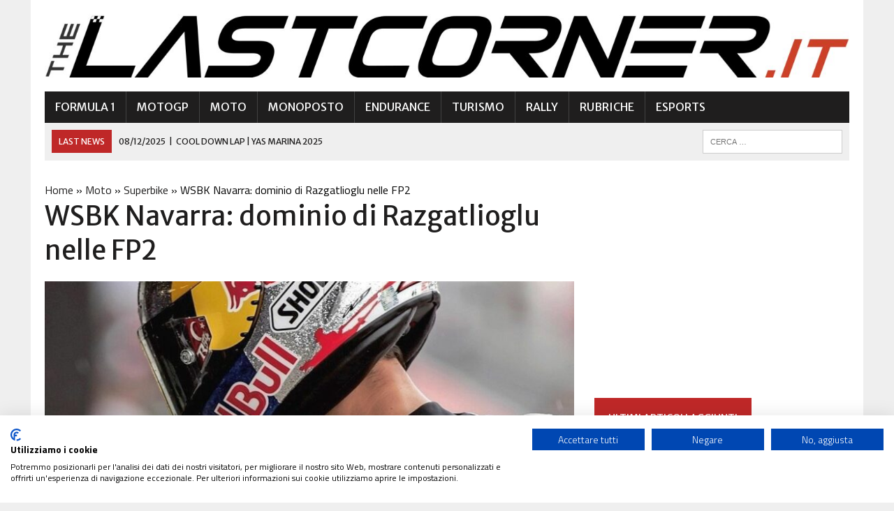

--- FILE ---
content_type: text/html; charset=utf-8
request_url: https://platform.twitter.com/embed/Tweet.html?creatorScreenName=thelastcornerit&dnt=true&embedId=twitter-widget-0&features=e30%3D&frame=false&hideCard=false&hideThread=false&id=1428716454136983554&lang=it&origin=https%3A%2F%2Fwww.thelastcorner.it%2Fmoto%2Fworld-superbike%2Fwsbk-navarra-dominio-di-razgatlioglu-nelle-fp2.html&sessionId=64a9a3bedde9350d01a849a4f3bf1cbb20206e27&siteScreenName=thelastcornerit&theme=light&widgetsVersion=2615f7e52b7e0%3A1702314776716&width=550px
body_size: -219
content:
<!doctype html><html><head><meta charset="utf-8"/><title>Twitter Embed</title><style>html, body, * {
        overscroll-behavior: auto !important;
      }</style><script defer="defer" src="embed.runtime.01bcb76409c00f15f058.js"></script><script defer="defer" src="embed.9449.78398904051446294e3d.js"></script><script defer="defer" src="embed.Tweet.23aa1579fc7458d3ccd1.js"></script></head><body><div id="app"></div></body></html>

--- FILE ---
content_type: text/html; charset=utf-8
request_url: https://www.google.com/recaptcha/api2/aframe
body_size: 270
content:
<!DOCTYPE HTML><html><head><meta http-equiv="content-type" content="text/html; charset=UTF-8"></head><body><script nonce="-NoQzNIXVRLDbZ3ZMwi5zA">/** Anti-fraud and anti-abuse applications only. See google.com/recaptcha */ try{var clients={'sodar':'https://pagead2.googlesyndication.com/pagead/sodar?'};window.addEventListener("message",function(a){try{if(a.source===window.parent){var b=JSON.parse(a.data);var c=clients[b['id']];if(c){var d=document.createElement('img');d.src=c+b['params']+'&rc='+(localStorage.getItem("rc::a")?sessionStorage.getItem("rc::b"):"");window.document.body.appendChild(d);sessionStorage.setItem("rc::e",parseInt(sessionStorage.getItem("rc::e")||0)+1);localStorage.setItem("rc::h",'1768270551543');}}}catch(b){}});window.parent.postMessage("_grecaptcha_ready", "*");}catch(b){}</script></body></html>

--- FILE ---
content_type: text/javascript
request_url: https://mwtw.presage.io/v1/tag.js
body_size: 45434
content:
/*! For license information please see tag.js.LICENSE.txt | _sdkVersion_ = [7.6.6] */
(()=>{"use strict";var t,e,n,r,i,s,o={};o.g=function(){if("object"==typeof globalThis)return globalThis;try{return this||new Function("return this")()}catch(t){if("object"==typeof window)return window}}(),function(t){t.UNKNOWN_ERROR="UNKNOWN_ERROR",t.REQUEST_FAILED="REQUEST_FAILED",t.MRAID_REQUEST_FAILED="MRAID_REQUEST_FAILED",t.CREATIVE_REQUEST_FAILED="CREATIVE_REQUEST_FAILED",t.REQUEST_ABORT="REQUEST_ABORT",t.CONSENT_DENIED="CONSENT_DENIED",t.EMPTY_PING="EMPTY_PING",t.TC_DATA_LISTENER_NOT_SUCCESS="TC_DATA_LISTENER_NOT_SUCCESS",t.EMPTY_TC_STRING="EMPTY_TC_STRING",t.EMPTY_AD_RESPONSE="EMPTY_AD_RESPONSE",t.MALFORMED_AD_RESPONSE="MALFORMED_AD_RESPONSE",t.MISSING_AD_UNIT_CONFIG_ERROR="MISSING_AD_UNIT_CONFIG_ERROR",t.MALFORMED_FIELD_ERROR="MALFORMED_FIELD_ERROR",t.INVALID_MINIMUM_CONTAINER_SIZE="INVALID_MINIMUM_CONTAINER_SIZE",t.MISSING_FIELD_ERROR="MISSING_FIELD_ERROR",t.OVERFLOW_FIELD_ERROR="OVERFLOW_FIELD_ERROR",t.PARAMS_TYPE_ERROR="PARAMS_TYPE_ERROR",t.EMPTY_AD_UNITS="EMPTY_AD_UNITS",t.UNSUPPORTED_ENVIRONMENT="UNSUPPORTED_ENVIRONMENT",t.UNSUPPORTED_BROWSER="UNSUPPORTED_BROWSER",t.UNSUPPORTED_BROWSER_VERSION="UNSUPPORTED_BROWSER_VERSION",t.UNSUPPORTED_OS="UNSUPPORTED_OS",t.BOT_USER="BOT_USER",t.FRAME_NOT_READY="FRAME_NOT_READY",t.WEB_USER_ID_UNDEFINED="WEB_USER_ID_UNDEFINED",t.UNLOAD_ERROR="UNLOAD_ERROR",t.UNLOAD_FRAME_ERROR="UNLOAD_FRAME_ERROR",t.UNKNOWN_HEADER_SELECTOR="UNKNOWN_HEADER_SELECTOR",t.OG_PLAYER_NOT_FOUND="OG_PLAYER_NOT_FOUND",t.PREBID_BID_OBJECT_NOT_FOUND="PREBID_BID_OBJECT_NOT_FOUND",t.PREBID_PBJS_API_NOT_FOUND_ERROR="PREBID_PBJS_API_NOT_FOUND_ERROR",t.PREBID_AD_UNIT_CONFIG_ERROR="PREBID_AD_UNIT_CONFIG_ERROR",t.HEAVY_AD_INTERVENTION="HEAVY_AD_INTERVENTION",t.PREBID_OG_BID_OBJECT_EXT_CONFIG_ERROR="PREBID_OG_BID_OBJECT_EXT_CONFIG_ERROR",t.PREBID_NO_CONFIG_AVAILABLE_ON_LOAD_EVENT_ERROR="PREBID_NO_CONFIG_AVAILABLE_ON_LOAD_EVENT_ERROR",t.PREBID_PBJS_API_NO_BID_RESPONSE_FOUND_ERROR="PREBID_PBJS_API_NO_BID_RESPONSE_FOUND_ERROR",t.CONCURRENT_SCRIPT_LOADED_ERROR="CONCURRENT_SCRIPT_LOADED_ERROR",t.ELEMENT_IS_OVER_CONTAINER="ELEMENT_IS_OVER_CONTAINER",t.RUNTIME_ERROR="RUNTIME_ERROR",t.AD_SLOT_ANCESTOR="AD_SLOT_ANCESTOR",t.AD_SLOT_DESCENDANT="AD_SLOT_DESCENDANT",t.AD_SLOT_SELECTOR_NOT_FOUND="AD_SLOT_SELECTOR_NOT_FOUND",t.WINDOW_ACCESS_ERROR="WINDOW_ACCESS_ERROR",t.OGY_LOADER_ERROR="OGY_LOADER_ERROR",t.DUPLICATED_ADVERT_ID="DUPLICATED_ADVERT_ID",t.FRAME_SECURITY_ERROR="FRAME_SECURITY_ERROR",t.INVALID_DEVICE_AD_UNIT_ID="INVALID_DEVICE_AD_UNIT_ID",t.REVEAL_AD_SLOT_AT_ROOT="REVEAL_AD_SLOT_AT_ROOT",t.PLAYER_LOADING_FAILED="PLAYER_LOADING_FAILED",t.MISSING_ADVERT_ID="MISSING_ADVERT_ID"}(t||(t={}));class a extends Error{constructor(t,e,n){super(`${e} ${t}`),this.errorType=t,this.errorEvent=e,this.errorContent=Boolean(n)?JSON.stringify(n):void 0,this.name="TagError",this.date=new Date}}!function(t){t.SCRIPT_LOADED="SCRIPT_LOADED",t.PLAYER_LOADED="PLAYER_LOADED",t.ENV_SUPPORTED="ENV_SUPPORTED",t.NO_FILL="NO_FILL",t.CONSENT_ACCEPT="CONSENT_ACCEPT",t.CONSENT_NOT_APPLICABLE="CONSENT_NOT_APPLICABLE",t.AD_UNIT_CONFIG_VALID="AD_UNIT_CONFIG_VALID",t.FILL="FILL",t.AD_DISPLAYED="AD_DISPLAYED",t.BEFORE_UNLOAD="BEFORE_UNLOAD",t.VISIBILITY_CHANGE_HIDDEN="VISIBILITY_CHANGE_HIDDEN",t.PAGE_HIDE="PAGE_HIDE",t.GET_GDPR_APPLIES_SUCCESS="GET_GDPR_APPLIES_SUCCESS",t.GET_GDPR_APPLIES_FAILED="GET_GDPR_APPLIES_FAILED",t.HEADER_DISPLAY_CUSTOM_CLOSE_CROSS_ON_CLICK="HEADER_DISPLAY_CUSTOM_CLOSE_CROSS_ON_CLICK",t.ABORT_TAG_EXECUTION="ABORT_TAG_EXECUTION",t.AD_CLICK="AD_CLICK",t.VISIBILITY_CHANGE_VISIBLE="VISIBILITY_CHANGE_VISIBLE",t.OGY_HIDE="OGY_HIDE",t.OGY_PAUSE="OGY_PAUSE",t.HEADER_DETECTION="HEADER_DETECTION"}(e||(e={})),function(t){t.NOT_RESPONSIVE="NOT_RESPONSIVE",t.AUTOPLAY_FAILURE="AUTOPLAY_FAILURE",t.ELEMENT_HAS_NO_SPACE="ELEMENT_HAS_NO_SPACE",t.HEADER_SELECTOR_NOT_FOUND="HEADER_SELECTOR_NOT_FOUND",t.AD_SLOT_SELECTOR_NOT_FOUND="AD_SLOT_SELECTOR_NOT_FOUND",t.OVERLAPPING_ERROR="OVERLAPPING_ERROR",t.SMART_BANNER_IOS="SMART_BANNER_IOS",t.SCROLL_CONTENT_SELECTOR_NOT_FOUND="SCROLL_CONTENT_SELECTOR_NOT_FOUND",t.REVEAL_HEIGHT_HAS_BEEN_ADJUSTED="REVEAL_HEIGHT_HAS_BEEN_ADJUSTED",t.CONTAINER_SIZE_DETECTED="CONTAINER_SIZE_DETECTED",t.FORMAT_HAS_BEEN_HARD_KILLED="FORMAT_HAS_BEEN_HARD_KILLED",t.AD_KILLED_BY_ANOTHER_AD_UNIT="AD_KILLED_BY_ANOTHER_AD_UNIT",t.UNEXPECTED_AD_TRACK_URL="UNEXPECTED_AD_TRACK_URL",t.UNLOAD_FRAME="UNLOAD_FRAME",t.UNDEFINED_DEVICE_TYPE="UNDEFINED_DEVICE_TYPE",t.DEVICE_TYPE_MISMATCH="DEVICE_TYPE_MISMATCH",t.STANDARD_BANNERS_MISMATCH_SIZES="STANDARD_BANNERS_MISMATCH_SIZES"}(n||(n={})),function(t){t.CONSENT_DENIED="CONSENT_DENIED",t.COOKIE_SYNCING_ERROR="COOKIE_SYNCING_ERROR",t.GDPR_APPLIES_RESPONSE_ERROR="GDPR_APPLIES_RESPONSE_ERROR",t.AD_RESPONSE_ERROR="AD_RESPONSE_ERROR",t.E_LOAD_TRACK_ERROR="E_LOAD_TRACK_ERROR",t.SHOWN_TRACK_ERROR="SHOWN_TRACK_ERROR",t.ADS_EVENTS_TRACK_ERROR="ADS_EVENTS_TRACK_ERROR",t.RENDERING_ERROR="RENDERING_ERROR",t.AD_UNIT_CONFIG_ERROR="AD_UNIT_CONFIG_ERROR",t.AD_UNIT_PREBID_CONFIG_ERROR="AD_UNIT_PREBID_CONFIG_ERROR",t.ENVIRONMENT_ERROR="ENVIRONMENT_ERROR",t.CALLBACK_ERROR="CALLBACK_ERROR",t.UNKNOWN="UNKNOWN",t.PREBID_BID_OBJECT_ERROR="PREBID_BID_OBJECT_ERROR",t.HEADER_BIDDING_BID_OBJECT_ERROR="HEADER_BIDDING_BID_OBJECT_ERROR",t.OG_PLAYER_ERROR="OG_PLAYER_ERROR",t.PREBID_API_ERROR="PREBID_API_ERROR",t.CONTEXT_ERROR="CONTEXT_ERROR",t.AD_SLOT_NOT_IN_VIEWPORT="AD_SLOT_NOT_IN_VIEWPORT",t.REMOTE_CUSTOM_CODE_ERROR="REMOTE_CUSTOM_CODE_ERROR",t.PASSBACK_ERROR="PASSBACK_ERROR",t.VIRTUAL_EVENT_ERROR="VIRTUAL_EVENT_ERROR"}(r||(r={})),function(t){t.DIRECT="DIRECT",t.SHOWCASE="SHOWCASE",t.HEADER_BIDDING="HEADER_BIDDING",t.UNKNOWN="UNKNOWN"}(i||(i={})),function(t){t.MOBILE_WEB_TAG_WWW="mobile-web-tag-www"}(s||(s={}));const c="UNLOAD_ERROR",u="REMOTE_CUSTOM_CODE_ERROR";var d;!function(t){t.FRIENDLY="FRIENDLY",t.NON_FRIENDLY="NON_FRIENDLY",t.SAFE_FRAME="SAFE_FRAME"}(d||(d={}));const l=new class{constructor(){this.topContext=this.mpSetTopContext()}mpThrowAccessErrorIfNeeded(){if(this.hasWindowAccessError)throw new a("WINDOW_ACCESS_ERROR","CONTEXT_ERROR")}mpGetTopContext(){return this.topContext}mpSetTopContext(){if(window.OG_SHOWCASE)return window.self;try{const t=window.top.location.href&&window.top;return this.hasWindowAccessError=!1,this.frameType=d.FRIENDLY,t}catch(t){return this.hasWindowAccessError=!0,this.mpFindHighestAccessibleWindow()}}mpFindHighestAccessibleWindow(t=window){try{return t.parent.location.href&&this.mpFindHighestAccessibleWindow(t.parent)}catch(e){return t.$sf?this.frameType=d.SAFE_FRAME:this.frameType=d.NON_FRIENDLY,t}}};l.mpGetTopContext().OG_TOP_CONTEXT;class p{static mpGetArrayList(t){return t?t.split(","):[]}static mpGet(t){try{return JSON.parse(t)}catch(e){return t}}static mpGetOgAdUnitsConfig(){var t;const e=Object.values((null===(t=l.mpGetTopContext())||void 0===t?void 0:t.OG_ad_units_config)||{}),{ogAdUnits:n,onWindow:r}=this.mpGetOgAdUnitsFromDeprecatedObject();return{ogAdUnits:[...n,...e],onWindow:r}}static mpGetOgAdUnitsFromDeprecatedObject(t=window){const e=t.OG_ad_units;return e?{ogAdUnits:e,onWindow:t}:t===l.mpGetTopContext()?{ogAdUnits:[],onWindow:t}:this.mpGetOgAdUnitsFromDeprecatedObject(t.parent)}}var h;function _(){return window.OG_PLAYER||window.OG_SHOWCASE}!function(t){t[t.DEBUG=3]="DEBUG",t[t.INFO=2]="INFO",t[t.WARNING=1]="WARNING",t[t.ERROR=0]="ERROR"}(h||(h={}));class f{constructor(t,e){this.topContextService=t,this.bidResponse=e}resolve(){let t;return this.bidResponse&&(t=function(t){const e=/[?&]pg=([^&#]*)/.exec(t.ad_content);return e&&decodeURIComponent(e[1])}(this.bidResponse)),{location:t||this.resolveLocation(),referrer:this.resolveReferrer()}}}class g extends f{resolveLocation(){return this.topContextService.mpGetTopContext().location.href}resolveReferrer(){return this.topContextService.mpGetTopContext().document.referrer}}const E=new class{constructor(){this.sendReadyMessage();const t=e=>{this.isMessageReceivedValid(e)&&(this.location=e.data.location,this.referrer=e.data.referrer,window.removeEventListener("message",t))};window.addEventListener("message",t)}sendReadyMessage(){window.top.postMessage("ogy-web-location-holder-ready",document.referrer||"*")}isMessageReceivedValid(t){const{location:e,referrer:n}=t.data||{};if(!e||!n)return!1;try{return Boolean(new URL(e))}catch(t){return!1}}};class m extends f{resolveLocation(){return E.location||document.referrer}resolveReferrer(){return E.referrer||""}}class v{static getResolver(t,e){return t.frameType!==d.FRIENDLY?new m(t,e):new g(t,e)}}function y(){var t;return v.getResolver(l,null===(t=_())||void 0===t?void 0:t.CONFIG.bid_response).resolve()}function R(){l.mpGetTopContext().OG_TOP_CONTEXT||(l.mpGetTopContext().OG_TOP_CONTEXT={displayed_session_ids:{},displayed_advert_ids:[],script_instances:{}})}function O(){return R(),l.mpGetTopContext().OG_TOP_CONTEXT}class S{static getConfig(t){var e;return null===(e=l.mpGetTopContext().OG_ad_units_config)||void 0===e?void 0:e[t]}static setConfig(t,e,n=!1){var r,i;(r=l.mpGetTopContext()).OG_ad_units||(r.OG_ad_units=[]),(i=l.mpGetTopContext()).OG_ad_units_config||(i.OG_ad_units_config={});const s=S.findInstance(e);if(!s)throw new Error("[OG API] - Cannot find the current instance.");l.mpGetTopContext().OG_ad_units_config[s.ad_session_id]=t,S.updateInstanceAdUnitId(t.ad_unit_id,e,n)}static removeConfig(t){var e;(null===(e=l.mpGetTopContext().OG_ad_units_config)||void 0===e?void 0:e[t])&&delete l.mpGetTopContext().OG_ad_units_config[t]}static updateInstanceAdUnitId(t,e,n){const r=S.findInstance(e);if(!r)return;S.findInstances()[r.unique_identifier].forEach((e=>{e.ad_unit_id=t,e.script.dataset.adUnitId=t,e.legacy_integration=n,n&&(e.script.dataset.legacyIntegration="true")}))}static findInstance(t){return t=t||document.currentScript,O().script_instances[null==t?void 0:t.dataset.instanceId]}static findInstances(){const t=O().script_instances,e={};for(const n in t){const r=t[n].unique_identifier;e[r]||(e[r]=[]),e[r].push(t[n])}return e}static findAssetRecursive(t,e){const n=e.find((e=>e.bundle===t));if(n)return n;const r=t.split(/\.(.*)/s);return 1!==r.length&&this.findAssetRecursive(r[1],e)}static extractHostFromURL(t){const e=t.match(/^(?:https?:\/\/)?(?:www\.)?([^\/]+)/);return e?e[1]:t}static findCurrentHostAsset(t,e,n=!1){e||(e=l.mpGetTopContext().location.host),e=this.extractHostFromURL(e);const r=t.filter((t=>e.includes(t.bundle))),i=this.findAssetRecursive(e,r);return i||!n&&this.findCurrentHostAsset(t,document.referrer,!0)}}class T{constructor(t){this.ogyScriptInstance=t}static mpRegisterOgyScriptInstance(t){return T.ogyInstanceHolder||(T.ogyInstanceHolder=new T(t)),T.ogyInstanceHolder.ogyScriptInstance}static mpGetInstanceHolder(){if(T.ogyInstanceHolder)return T.ogyInstanceHolder}static mpGetOgyScriptInstance(){var t;return null===(t=T.mpGetInstanceHolder())||void 0===t?void 0:t.ogyScriptInstance}mpFindRelatedOgyScriptInstance(t){const e=S.findInstances()[b().unique_identifier];if(e)return e.find((e=>e.type.includes(t)))}}function b(){return T.mpGetOgyScriptInstance()}var A;!function(t){t.PORTRAIT="portrait",t.LANDSCAPE="landscape"}(A||(A={}));class I{static isSafariBrowser(t){return/^((?!chrome|android|crios).)*safari/i.test(t.userAgent)}static isAndroidDevice(t){return/android/i.test(t.toLowerCase())}static isIosDevice(t){return/iphone|ipad|ipod/i.test(t.toLowerCase())}static getDeviceOS(){return this.isIosDevice(navigator.userAgent)?"ios":this.isAndroidDevice(navigator.userAgent)?"android":"unknown"}static waitForEvent(t,e,n=1e3){if(!t)return Promise.resolve();const r=new Promise((n=>{const r=()=>{t.removeEventListener(e,r),n()};t.addEventListener(e,r,{passive:!0})})),i=new Promise((t=>setTimeout(t,n)));return Promise.race([r,i])}static getClientWidth(){const t=l.mpGetTopContext().document.documentElement.clientWidth||0,e=l.mpGetTopContext().innerWidth||0,n=l.mpGetTopContext().outerWidth||0,r=l.mpGetTopContext().screen.width||0;return t||e||n||r}static getClientHeight(){const t=l.mpGetTopContext().document.documentElement.clientHeight||0,e=l.mpGetTopContext().innerHeight||0,n=l.mpGetTopContext().outerHeight||0,r=l.mpGetTopContext().screen.height||0;return t||e||n||r}static getQueryParam(t,e){const n=null==t?void 0:t.match(new RegExp(".*[?&]"+e+"=([^&#]*)"));return n&&n[1]}static isHeaderAdSlotConfigParams(t){return Boolean(t&&"ad_slot_selector"in t&&t.ad_slot_selector)}static serializeJSON(t){try{return JSON.stringify(t)}catch(t){D.error("Error on JSON Serialization")}}static getElementBottomPositionForIos(t,e){const n=new WebKitCSSMatrix(window.getComputedStyle(t).transform).m42,r=window.getComputedStyle(t);if("fixed"===r.position)return t.offsetTop+n+t.clientHeight;if("sticky"===r.position){return(Number.parseInt(r.top.replace(/\D/g,""),10)||0)+n+t.clientHeight}return t.offsetTop+n+t.clientHeight-e}static getElementBottomPosition(t,e){return I.isSafariBrowser(navigator)?I.getElementBottomPositionForIos(t,e):t.getBoundingClientRect().bottom}static isSmartBannerIOSPresent(){return!!l.mpGetTopContext().document.head.querySelector("[name=apple-itunes-app][content]")}static isSmartBannerIOSDisplayed(){return I.isSmartBannerIOSPresent()&&I.isSafariBrowser(navigator)}static getScreenOrientation(){var t;return(null===(t=screen.orientation)||void 0===t?void 0:t.angle)||window.orientation?A.LANDSCAPE:A.PORTRAIT}static isResponsive(t){return I.getClientWidth()+t>=l.mpGetTopContext().document.documentElement.scrollWidth}}class D{static isLogEnabled(){return Boolean(D.getLogLevel()>h.ERROR)}static getLogLevel(){return isNaN(D.logLevel)&&D.setLogLevel(),D.logLevel}static setLogLevel(t){var e;const{location:n}=y();t||(t=I.getQueryParam(n,"ogy_log")||""),D.logLevel=null!==(e=h[t.toUpperCase()])&&void 0!==e?e:h.ERROR}static getOguryLog(){return"%c OGURY "}static bgOguryLog(){return"background:#ed6b79;color:#ffffff;font-weight:bold;border-radius:3px;"}static getAdTypeLog(){var t,e;const n=null===(e=null===(t=b())||void 0===t?void 0:t.og_player)||void 0===e?void 0:e.CONFIG.bid_response.ad_unit_type;return n?`%c ${n} `:"%c"}static bgAdTypeLog(){return"background:#69A6F0;color:#ffffff;font-weight:bold;border-radius:3px;padding:1px;margin-left:1px;margin-left:1px;padding-left:3px;padding-right:3px"}static getInstanceIdLog(){var t;const e=null===(t=b())||void 0===t?void 0:t.instance_id;if(!e)return"%c";return`%c ${e.split("-")[0]}-${e.split("-")[1].split("-")[0]} `}static bgInstanceIdLog(){return"background:#6ed3b9;color:#ffffff;font-weight:bold;border-radius:3px;padding:1px;margin-left:1px;margin-left:1px;padding-left:3px;padding-right:3px"}static getFuncLog(t){return t.split("-").length>1?"%c "+t.split("-")[0]+"->":"%c "}static bgFuncLog(t){return t.split("-").length>1?"color:#000;font-weight:bold":void 0}static getMsgLog(t){return t.split("-").length>1?"%c"+t.split("-")[1]:"%c"+t.split("-")[0]}static bgMsgLog(t){return t.split("-").length>1?"background:#ffffff; color: #000000":void 0}static debug(t,e=""){D.getLogLevel()>=h.DEBUG&&console.log(D.getOguryLog()+D.getAdTypeLog()+D.getInstanceIdLog()+D.getFuncLog(t)+D.getMsgLog(t),D.bgOguryLog(),D.bgAdTypeLog(),D.bgInstanceIdLog(),D.bgFuncLog(t)||"",D.bgMsgLog(t)||"",e)}static info(t,e=""){D.getLogLevel()>=h.INFO&&console.log(D.getOguryLog()+D.getAdTypeLog()+D.getInstanceIdLog()+"%c "+t,D.bgOguryLog(),D.bgAdTypeLog(),D.bgInstanceIdLog(),"background:#ffffff; color: #00F",e)}static warning(t,e=""){D.getLogLevel()>=h.WARNING&&console.warn(D.getOguryLog()+D.getAdTypeLog()+D.getInstanceIdLog()+"%c "+t,D.bgOguryLog(),D.bgAdTypeLog(),D.bgInstanceIdLog(),"",e)}static error(t,e=""){D.getLogLevel()>=h.ERROR&&console.error(D.getOguryLog()+D.getAdTypeLog()+D.getInstanceIdLog()+"%c "+t,D.bgOguryLog(),D.bgAdTypeLog(),D.bgInstanceIdLog(),"",e)}static exception(t,e){t instanceof a?console.error(D.getOguryLog()+D.getAdTypeLog()+D.getInstanceIdLog()+" %c \n%cError Type: %c"+t.errorType+"\n%cDate: %c"+t.date.toString()+"\n%cException : %c "+t,D.bgOguryLog(),D.bgAdTypeLog(),D.bgInstanceIdLog(),"","font-weight:bold;","","font-weight:bold;","","font-weight:bold;",""):console.error(D.getOguryLog()+D.getAdTypeLog()+D.getInstanceIdLog()+" %c \n%cError Event: %c"+e+"\n%cException : %c"+t,D.bgOguryLog(),D.bgAdTypeLog(),D.bgInstanceIdLog(),"","font-weight:bold;","","font-weight:bold;","")}}var N="undefined"!=typeof globalThis&&globalThis||"undefined"!=typeof self&&self||void 0!==o.g&&o.g||{},w="URLSearchParams"in N,C="Symbol"in N&&"iterator"in Symbol,L="FileReader"in N&&"Blob"in N&&function(){try{return new Blob,!0}catch(t){return!1}}(),x="FormData"in N,P="ArrayBuffer"in N;if(P)var k=["[object Int8Array]","[object Uint8Array]","[object Uint8ClampedArray]","[object Int16Array]","[object Uint16Array]","[object Int32Array]","[object Uint32Array]","[object Float32Array]","[object Float64Array]"],U=ArrayBuffer.isView||function(t){return t&&k.indexOf(Object.prototype.toString.call(t))>-1};function M(t){if("string"!=typeof t&&(t=String(t)),/[^a-z0-9\-#$%&'*+.^_`|~!]/i.test(t)||""===t)throw new TypeError('Invalid character in header field name: "'+t+'"');return t.toLowerCase()}function B(t){return"string"!=typeof t&&(t=String(t)),t}function G(t){var e={next:function(){var e=t.shift();return{done:void 0===e,value:e}}};return C&&(e[Symbol.iterator]=function(){return e}),e}function F(t){this.map={},t instanceof F?t.forEach((function(t,e){this.append(e,t)}),this):Array.isArray(t)?t.forEach((function(t){if(2!=t.length)throw new TypeError("Headers constructor: expected name/value pair to be length 2, found"+t.length);this.append(t[0],t[1])}),this):t&&Object.getOwnPropertyNames(t).forEach((function(e){this.append(e,t[e])}),this)}function V(t){if(!t._noBody)return t.bodyUsed?Promise.reject(new TypeError("Already read")):void(t.bodyUsed=!0)}function j(t){return new Promise((function(e,n){t.onload=function(){e(t.result)},t.onerror=function(){n(t.error)}}))}function H(t){var e=new FileReader,n=j(e);return e.readAsArrayBuffer(t),n}function $(t){if(t.slice)return t.slice(0);var e=new Uint8Array(t.byteLength);return e.set(new Uint8Array(t)),e.buffer}function W(){return this.bodyUsed=!1,this._initBody=function(t){var e;this.bodyUsed=this.bodyUsed,this._bodyInit=t,t?"string"==typeof t?this._bodyText=t:L&&Blob.prototype.isPrototypeOf(t)?this._bodyBlob=t:x&&FormData.prototype.isPrototypeOf(t)?this._bodyFormData=t:w&&URLSearchParams.prototype.isPrototypeOf(t)?this._bodyText=t.toString():P&&L&&((e=t)&&DataView.prototype.isPrototypeOf(e))?(this._bodyArrayBuffer=$(t.buffer),this._bodyInit=new Blob([this._bodyArrayBuffer])):P&&(ArrayBuffer.prototype.isPrototypeOf(t)||U(t))?this._bodyArrayBuffer=$(t):this._bodyText=t=Object.prototype.toString.call(t):(this._noBody=!0,this._bodyText=""),this.headers.get("content-type")||("string"==typeof t?this.headers.set("content-type","text/plain;charset=UTF-8"):this._bodyBlob&&this._bodyBlob.type?this.headers.set("content-type",this._bodyBlob.type):w&&URLSearchParams.prototype.isPrototypeOf(t)&&this.headers.set("content-type","application/x-www-form-urlencoded;charset=UTF-8"))},L&&(this.blob=function(){var t=V(this);if(t)return t;if(this._bodyBlob)return Promise.resolve(this._bodyBlob);if(this._bodyArrayBuffer)return Promise.resolve(new Blob([this._bodyArrayBuffer]));if(this._bodyFormData)throw new Error("could not read FormData body as blob");return Promise.resolve(new Blob([this._bodyText]))}),this.arrayBuffer=function(){if(this._bodyArrayBuffer){var t=V(this);return t||(ArrayBuffer.isView(this._bodyArrayBuffer)?Promise.resolve(this._bodyArrayBuffer.buffer.slice(this._bodyArrayBuffer.byteOffset,this._bodyArrayBuffer.byteOffset+this._bodyArrayBuffer.byteLength)):Promise.resolve(this._bodyArrayBuffer))}if(L)return this.blob().then(H);throw new Error("could not read as ArrayBuffer")},this.text=function(){var t,e,n,r,i,s=V(this);if(s)return s;if(this._bodyBlob)return t=this._bodyBlob,e=new FileReader,n=j(e),r=/charset=([A-Za-z0-9_-]+)/.exec(t.type),i=r?r[1]:"utf-8",e.readAsText(t,i),n;if(this._bodyArrayBuffer)return Promise.resolve(function(t){for(var e=new Uint8Array(t),n=new Array(e.length),r=0;r<e.length;r++)n[r]=String.fromCharCode(e[r]);return n.join("")}(this._bodyArrayBuffer));if(this._bodyFormData)throw new Error("could not read FormData body as text");return Promise.resolve(this._bodyText)},x&&(this.formData=function(){return this.text().then(q)}),this.json=function(){return this.text().then(JSON.parse)},this}F.prototype.append=function(t,e){t=M(t),e=B(e);var n=this.map[t];this.map[t]=n?n+", "+e:e},F.prototype.delete=function(t){delete this.map[M(t)]},F.prototype.get=function(t){return t=M(t),this.has(t)?this.map[t]:null},F.prototype.has=function(t){return this.map.hasOwnProperty(M(t))},F.prototype.set=function(t,e){this.map[M(t)]=B(e)},F.prototype.forEach=function(t,e){for(var n in this.map)this.map.hasOwnProperty(n)&&t.call(e,this.map[n],n,this)},F.prototype.keys=function(){var t=[];return this.forEach((function(e,n){t.push(n)})),G(t)},F.prototype.values=function(){var t=[];return this.forEach((function(e){t.push(e)})),G(t)},F.prototype.entries=function(){var t=[];return this.forEach((function(e,n){t.push([n,e])})),G(t)},C&&(F.prototype[Symbol.iterator]=F.prototype.entries);var K=["CONNECT","DELETE","GET","HEAD","OPTIONS","PATCH","POST","PUT","TRACE"];function Y(t,e){if(!(this instanceof Y))throw new TypeError('Please use the "new" operator, this DOM object constructor cannot be called as a function.');var n,r,i=(e=e||{}).body;if(t instanceof Y){if(t.bodyUsed)throw new TypeError("Already read");this.url=t.url,this.credentials=t.credentials,e.headers||(this.headers=new F(t.headers)),this.method=t.method,this.mode=t.mode,this.signal=t.signal,i||null==t._bodyInit||(i=t._bodyInit,t.bodyUsed=!0)}else this.url=String(t);if(this.credentials=e.credentials||this.credentials||"same-origin",!e.headers&&this.headers||(this.headers=new F(e.headers)),this.method=(n=e.method||this.method||"GET",r=n.toUpperCase(),K.indexOf(r)>-1?r:n),this.mode=e.mode||this.mode||null,this.signal=e.signal||this.signal||function(){if("AbortController"in N)return(new AbortController).signal}(),this.referrer=null,("GET"===this.method||"HEAD"===this.method)&&i)throw new TypeError("Body not allowed for GET or HEAD requests");if(this._initBody(i),!("GET"!==this.method&&"HEAD"!==this.method||"no-store"!==e.cache&&"no-cache"!==e.cache)){var s=/([?&])_=[^&]*/;if(s.test(this.url))this.url=this.url.replace(s,"$1_="+(new Date).getTime());else{this.url+=(/\?/.test(this.url)?"&":"?")+"_="+(new Date).getTime()}}}function q(t){var e=new FormData;return t.trim().split("&").forEach((function(t){if(t){var n=t.split("="),r=n.shift().replace(/\+/g," "),i=n.join("=").replace(/\+/g," ");e.append(decodeURIComponent(r),decodeURIComponent(i))}})),e}function X(t,e){if(!(this instanceof X))throw new TypeError('Please use the "new" operator, this DOM object constructor cannot be called as a function.');if(e||(e={}),this.type="default",this.status=void 0===e.status?200:e.status,this.status<200||this.status>599)throw new RangeError("Failed to construct 'Response': The status provided (0) is outside the range [200, 599].");this.ok=this.status>=200&&this.status<300,this.statusText=void 0===e.statusText?"":""+e.statusText,this.headers=new F(e.headers),this.url=e.url||"",this._initBody(t)}Y.prototype.clone=function(){return new Y(this,{body:this._bodyInit})},W.call(Y.prototype),W.call(X.prototype),X.prototype.clone=function(){return new X(this._bodyInit,{status:this.status,statusText:this.statusText,headers:new F(this.headers),url:this.url})},X.error=function(){var t=new X(null,{status:200,statusText:""});return t.ok=!1,t.status=0,t.type="error",t};var z=[301,302,303,307,308];X.redirect=function(t,e){if(-1===z.indexOf(e))throw new RangeError("Invalid status code");return new X(null,{status:e,headers:{location:t}})};var J,Q=N.DOMException;try{new Q}catch(t){(Q=function(t,e){this.message=t,this.name=e;var n=Error(t);this.stack=n.stack}).prototype=Object.create(Error.prototype),Q.prototype.constructor=Q}function Z(t,e){return new Promise((function(n,r){var i=new Y(t,e);if(i.signal&&i.signal.aborted)return r(new Q("Aborted","AbortError"));var s=new XMLHttpRequest;function o(){s.abort()}if(s.onload=function(){var t,e,r={statusText:s.statusText,headers:(t=s.getAllResponseHeaders()||"",e=new F,t.replace(/\r?\n[\t ]+/g," ").split("\r").map((function(t){return 0===t.indexOf("\n")?t.substr(1,t.length):t})).forEach((function(t){var n=t.split(":"),r=n.shift().trim();if(r){var i=n.join(":").trim();try{e.append(r,i)}catch(t){console.warn("Response "+t.message)}}})),e)};0===i.url.indexOf("file://")&&(s.status<200||s.status>599)?r.status=200:r.status=s.status,r.url="responseURL"in s?s.responseURL:r.headers.get("X-Request-URL");var o="response"in s?s.response:s.responseText;setTimeout((function(){n(new X(o,r))}),0)},s.onerror=function(){setTimeout((function(){r(new TypeError("Network request failed"))}),0)},s.ontimeout=function(){setTimeout((function(){r(new TypeError("Network request timed out"))}),0)},s.onabort=function(){setTimeout((function(){r(new Q("Aborted","AbortError"))}),0)},s.open(i.method,function(t){try{return""===t&&N.location.href?N.location.href:t}catch(e){return t}}(i.url),!0),"include"===i.credentials?s.withCredentials=!0:"omit"===i.credentials&&(s.withCredentials=!1),"responseType"in s&&(L?s.responseType="blob":P&&(s.responseType="arraybuffer")),e&&"object"==typeof e.headers&&!(e.headers instanceof F||N.Headers&&e.headers instanceof N.Headers)){var a=[];Object.getOwnPropertyNames(e.headers).forEach((function(t){a.push(M(t)),s.setRequestHeader(t,B(e.headers[t]))})),i.headers.forEach((function(t,e){-1===a.indexOf(e)&&s.setRequestHeader(e,t)}))}else i.headers.forEach((function(t,e){s.setRequestHeader(e,t)}));i.signal&&(i.signal.addEventListener("abort",o),s.onreadystatechange=function(){4===s.readyState&&i.signal.removeEventListener("abort",o)}),s.send(void 0===i._bodyInit?null:i._bodyInit)}))}Z.polyfill=!0,N.fetch||(N.fetch=Z,N.Headers=F,N.Request=Y,N.Response=X);class tt extends Error{constructor(t,e){super(),this.message=t,this.response=e}}class et{static handleFetchJsonResponse(t,e){if(!t.ok)throw new tt("Network response was not ok",t);return t.json().then((n=>(e&&this.uniqueCallKeys.add(e),{responseBody:n,status:t.status}))).catch((e=>({responseBody:{},initialResponse:t,status:t.status,error:e,errorMessage:e.message,errorName:e.name})))}static fetchOnce(t,e,n=!1){var r,i;return this.fetchWithRetry(e.url,Object.assign(Object.assign(Object.assign(Object.assign(Object.assign({method:t},(null===(r=e.httpData)||void 0===r?void 0:r.body)&&{body:JSON.stringify(e.httpData.body)}),{keepalive:!0}),n&&{credentials:"include"}),{headers:Object.assign({"Content-Type":"application/json"},(null===(i=e.httpData)||void 0===i?void 0:i.headers)&&e.httpData.headers)}),e.options),e.url,0)}static fetchWithRetry(t,e={},n,r=3,i=1e3){if(!this.uniqueCallKeys.has(n))return window.fetch(t,e).then((t=>this.handleFetchJsonResponse(t,n))).catch((s=>r>0?(D.error(`Request failed. Retrying... (${r} retries left)`),new Promise((t=>setTimeout(t,i))).then((()=>{const s=2*i;return this.fetchWithRetry(t,e,n,r-1,s)}))):(D.error("Request failed. No more retries left."),Object.assign({responseBody:{}},s instanceof tt&&{status:s.response.status,initialResponse:s.response}))));D.debug("Request already succeeded for URL:",t)}}et.uniqueCallKeys=new Set;class nt{static sendEvent(t,e){return et.fetchOnce("POST",{url:p.mpGet("https://ms-ads-monitoring-events.presage.io")+"/tag",httpData:{body:Object.assign({},nt.getEventField(t,e))}}).then((t=>200===t.status||204===t.status||(D.warning("event reporting error",t),!1))).catch((()=>(D.warning("event reporting error"),!1)))}static getEventField(t,e){var n,r;const o=b(),a=null===(n=null==o?void 0:o.og_player)||void 0===n?void 0:n.CONFIG,{ad_unit_config:c,bid_response:u,prebid:d}=a||{},{location:h,referrer:_}=y();return Object.assign({asset_key:(null==o?void 0:o.asset_key)||(null==c?void 0:c.asset_key)||"",ad_unit_id:(null==o?void 0:o.ad_unit_id)||(null==c?void 0:c.ad_unit_id),ad_session_id:null==o?void 0:o.ad_session_id,environment_type:"web",event:t,tag_version:`${p.mpGet("7.6.6")}`,loader_version:`${null===(r=null==o?void 0:o.ogy_loader)||void 0===r?void 0:r.version}`,location:h,device_screen_width:window.screen.width,device_screen_height:window.screen.height,locale:navigator.language,sent_at:Math.floor(Date.now()/1e3),source:s.MOBILE_WEB_TAG_WWW,referrer:_,frame_type:l.frameType,instance_tag_number:null==o?void 0:o.instance_tag_number,delivery_mode:(null==a?void 0:a.delivery_mode)||(null==o?void 0:o.delivery_mode)||i.UNKNOWN,bidding_provider:(null==a?void 0:a.bidding_provider)||void 0,campaign_id:null==u?void 0:u.campaign_id,media_type:null==u?void 0:u.media_type,ad_unit_type:null==u?void 0:u.ad_unit_type,advert_id:null==u?void 0:u.advert_id,publisher_name:null==u?void 0:u.publisher_name,in_article_type:(null==u?void 0:u.in_article_type)||void 0,prog_creative_size:null==u?void 0:u.prog_creative_size,format_size_response:u?`${u.width}x${u.height}`:void 0,device_type:(null==u?void 0:u.device_type)||(null==o?void 0:o.device_type),device_name:null==u?void 0:u.device_name,device_os_version:(null==u?void 0:u.device_os_version)||(null==o?void 0:o.device_os_version),device_os:(null==u?void 0:u.device_os)||(null==o?void 0:o.device_os),browser_name:(null==u?void 0:u.browser_name)||(null==o?void 0:o.browser_name),browser_version:(null==u?void 0:u.browser_version)||(null==o?void 0:o.browser_version),device_computed_type:(null==u?void 0:u.device_computed_type)||(null==o?void 0:o.device_computed_type),prebid_version:null==d?void 0:d.prebid_version,adapter_version:null==d?void 0:d.adapter_version,auction_id:null==d?void 0:d.auction_id},e)}}function rt(){return function(e,n,i){const s=i.value;return i.value=function(...e){try{return s.apply(this,e)}catch(e){const n=r.CALLBACK_ERROR,i={error_type:t.UNKNOWN_ERROR,error_content:e instanceof Error?`${e.stack}`:`${e}`};nt.sendEvent(n,i),D.exception(e,n)}},i}}!function(t){t.AD_COMPLETED="AD_COMPLETED",t.CONCURRENT_SCRIPT_LOADED_ERROR="CONCURRENT_SCRIPT_LOADED_ERROR",t.AD_ERROR="AD_ERROR"}(J||(J={}));var it,st=function(t,e,n,r){var i,s=arguments.length,o=s<3?e:null===r?r=Object.getOwnPropertyDescriptor(e,n):r;if("object"==typeof Reflect&&"function"==typeof Reflect.decorate)o=Reflect.decorate(t,e,n,r);else for(var a=t.length-1;a>=0;a--)(i=t[a])&&(o=(s<3?i(o):s>3?i(e,n,o):i(e,n))||o);return s>3&&o&&Object.defineProperty(e,n,o),o};class ot{constructor(){this.cleanContextCallbacks=[]}static getInstance(){return ot.instance||(ot.instance=new ot),ot.instance}setAdUnit(t){this.adUnit=t}getAdUnit(){var t;return this.adUnit?this.adUnit:null===(t=l.mpGetTopContext().OG_ad_units)||void 0===t?void 0:t[0]}addHandlePassbackCallback(t){this.handlePassbackCallback=t}addCleanContextCallback(t){this.cleanContextCallbacks.push(t)}fireOnPositionChangeCallback(t,e){var n;(null===(n=t.callbacks)||void 0===n?void 0:n.on_position_change)&&(D.info("Firing on_position_change callback on position: "+e),t.callbacks.on_position_change(t,e))}fireOnAdShowCallback(t,e,n){var r;(null===(r=t.callbacks)||void 0===r?void 0:r.on_ad_show)&&(D.info("Firing on_ad_show callback on position: "+e),t.callbacks.on_ad_show(t,e,n))}fireOnNoAdCallback(t){var e;const n=t.passback&&1===b().instance_tag_number;n||this.cleanContextCallbacks.forEach((t=>{t(J.AD_ERROR)})),(null===(e=t.callbacks)||void 0===e?void 0:e.on_no_ad)&&(D.info("Firing on_no_ad callback"),t.callbacks.on_no_ad(t)),n&&this.handlePassbackCallback()}fireOnAdCompleteCallback(t,e){var n;this.cleanContextCallbacks.forEach((t=>{t(J.AD_COMPLETED)})),(null===(n=t.callbacks)||void 0===n?void 0:n.on_ad_complete)&&(D.info("Firing on_ad_complete callback"),t.callbacks.on_ad_complete(t,e))}fireOnErrorCallback(e,n){var r,i,s;const o=(null===(r=this.adUnit)||void 0===r?void 0:r.passback)&&1===b().instance_tag_number;ot.ON_ERROR_EVENTS.indexOf(e)>=0&&!o&&this.cleanContextCallbacks.forEach((e=>{e((null==n?void 0:n.error_type)===t.CONCURRENT_SCRIPT_LOADED_ERROR?J.CONCURRENT_SCRIPT_LOADED_ERROR:J.AD_ERROR)})),(null==n?void 0:n.error_type)!==t.WINDOW_ACCESS_ERROR&&this.getAdUnit()&&ot.ON_ERROR_EVENTS.indexOf(e)>=0&&(null===(s=null===(i=this.getAdUnit().callbacks)||void 0===i?void 0:i.on_error)||void 0===s||s.call(i,this.getAdUnit())),o&&ot.ON_ERROR_EVENTS_NO_PASSBACK.indexOf(e)<0&&this.handlePassbackCallback()}}ot.ON_ERROR_EVENTS=[r.ENVIRONMENT_ERROR,r.CONSENT_DENIED,r.AD_RESPONSE_ERROR,r.RENDERING_ERROR,r.CONTEXT_ERROR,n.UNLOAD_FRAME],ot.ON_ERROR_EVENTS_NO_PASSBACK=[r.PASSBACK_ERROR,r.ENVIRONMENT_ERROR,r.CONSENT_DENIED,r.CALLBACK_ERROR,r.COOKIE_SYNCING_ERROR,r.E_LOAD_TRACK_ERROR,r.SHOWN_TRACK_ERROR,r.ADS_EVENTS_TRACK_ERROR,r.AD_SLOT_NOT_IN_VIEWPORT,r.CONTEXT_ERROR,r.RENDERING_ERROR,n.UNLOAD_FRAME],st([rt()],ot.prototype,"fireOnPositionChangeCallback",null),st([rt()],ot.prototype,"fireOnAdShowCallback",null),st([rt()],ot.prototype,"fireOnNoAdCallback",null),st([rt()],ot.prototype,"fireOnAdCompleteCallback",null),st([rt()],ot.prototype,"fireOnErrorCallback",null),function(t){t.SHOWN="shown",t.LOADED="loaded",t.LOADED_ERROR="loaded_error"}(it||(it={}));class at{send(e,r){var i;const s=b();s.tracking_disabled||at.ALLOWED_TRACK_COUNT.get(e.body.content.event)<=0||(at.isAdTrackUrlValid(r)||(D.warning("No valid ad track URL from bidResponse: "+r),ct.postKeepAliveEvent(n.UNEXPECTED_AD_TRACK_URL,{details:JSON.stringify(Object.assign({ad_track_url:r},null===(i=s.og_player)||void 0===i?void 0:i.CONFIG.bid_response))}),r="https://tr-v1.presage.io/v1/track"),at.ALLOWED_TRACK_COUNT.set(e.body.content.event,at.ALLOWED_TRACK_COUNT.get(e.body.content.event)-1),et.fetchWithRetry(r,{method:"POST",headers:{"Device-OS":e.headers["Device-OS"],User:e.headers.User,"Content-Type":"application/json"},body:JSON.stringify(e.body)}).then((n=>{200!==n.status&&ct.handleEvent(this.getErrorEvent(e.body.content.event),{error_type:t.REQUEST_FAILED})})))}getErrorEvent(t){return t===it.LOADED?r.E_LOAD_TRACK_ERROR:r.SHOWN_TRACK_ERROR}static resetAllowedTrackCount(){at.ALLOWED_TRACK_COUNT=new Map([[it.LOADED.toString(),1],[it.SHOWN.toString(),1],[it.LOADED_ERROR.toString(),1]])}static isAdTrackUrlValid(t){return!!t&&at.ALLOWED_AD_TRACK_URLS.indexOf(t)>=0}}at.ALLOWED_TRACK_COUNT=new Map([[it.LOADED.toString(),1],[it.SHOWN.toString(),1],[it.LOADED_ERROR.toString(),1]]),at.ALLOWED_AD_TRACK_URLS=["https://tr-v1.devc.cloud.ogury.io/v1/track","https://tr-v1.staging.presage.io/v1/track","https://tr-v1-ap-northeast-1.presage.io/v1/track","https://tr-v1-eu-west-1.presage.io/v1/track","https://tr-v1-us-east-1.presage.io/v1/track","https://tr-v1-us-west-2.presage.io/v1/track"];class ct{static get bidResponse(){var t,e;return null===(e=null===(t=b())||void 0===t?void 0:t.og_player)||void 0===e?void 0:e.CONFIG.bid_response}static shouldSendEvent(t){var e;return!!(this.EVENTS_ENABLED_BY_AD_UNIT_IDS&&this.EVENTS_ENABLED_BY_AD_UNIT_IDS[t]&&this.EVENTS_ENABLED_BY_AD_UNIT_IDS[t].indexOf(null===(e=b())||void 0===e?void 0:e.ad_unit_id)>=0)||!(this.EVENTS_DISABLED&&this.EVENTS_DISABLED.indexOf(t)>=0)}static postKeepAliveEvent(t,e){if(!this.shouldSendEvent(t))return;const n=nt.getEventField(t,e);return et.fetchWithRetry(p.mpGet("https://ms-ads-monitoring-events.presage.io")+"/tag",{method:"POST",keepalive:!0,body:JSON.stringify(n),headers:{"Content-Type":"application/json"}}).then((t=>{200!==t.status&&204!==t.status&&D.warning("event reporting error",t)})).catch((()=>{D.warning("event reporting error")}))}static handleEvent(t,e){this.shouldSendEvent(t)&&(this.postKeepAliveEvent(t,e),ot.getInstance().fireOnErrorCallback(t,e),this.fireLoadedError(t,e))}static fireLoadedError(t,e){var n;if(!this.bidResponse||t!==r.RENDERING_ERROR||![c].includes(null==e?void 0:e.error_type))return;const{location:i}=y(),s=function(t,e,n,r={}){var i;return{headers:{"Device-OS":I.getDeviceOS(),User:e.user_id},body:{connectivity:"WIFI",at:(new Date).toISOString(),build:1,version:p.mpGet("7.6.6"),apps_publishers:[`${null===(i=b())||void 0===i?void 0:i.asset_key}`],content:Object.assign(Object.assign({event:t,campaign:e.campaign_id,advertiser:e.advertiser_id,advert:e.advert_id,ad_unit_id:n},e.t_u&&{t_u:e.t_u}),r)}}}(it.LOADED_ERROR,this.bidResponse,null===(n=b())||void 0===n?void 0:n.ad_unit_id,{pg:i});(new at).send(s,this.bidResponse.ad_track_url)}}function ut(t){return t&&t.Math==Math?t:void 0}ct.EVENTS_ENABLED_BY_AD_UNIT_IDS=p.mpGet("MISSING_ENV_VAR".EVENTS_ENABLED_BY_AD_UNIT_IDS),ct.EVENTS_DISABLED=p.mpGet("AD_UNIT_CONFIG_VALID, ENV_SUPPORTED, CONSENT_ACCEPT, GET_GDPR_APPLIES_SUCCESS");const dt="object"==typeof globalThis&&ut(globalThis)||"object"==typeof window&&ut(window)||"object"==typeof self&&ut(self)||"object"==typeof o.g&&ut(o.g)||function(){return this}()||{};function lt(){return dt}function pt(t,e,n){const r=n||dt,i=r.__SENTRY__=r.__SENTRY__||{};return i[t]||(i[t]=e())}const ht="production",_t=Object.prototype.toString;function ft(t){switch(_t.call(t)){case"[object Error]":case"[object Exception]":case"[object DOMException]":return!0;default:return bt(t,Error)}}function gt(t,e){return _t.call(t)===`[object ${e}]`}function Et(t){return gt(t,"ErrorEvent")}function mt(t){return gt(t,"DOMError")}function vt(t){return gt(t,"String")}function yt(t){return"object"==typeof t&&null!==t&&"__sentry_template_string__"in t&&"__sentry_template_values__"in t}function Rt(t){return null===t||yt(t)||"object"!=typeof t&&"function"!=typeof t}function Ot(t){return gt(t,"Object")}function St(t){return"undefined"!=typeof Event&&bt(t,Event)}function Tt(t){return Boolean(t&&t.then&&"function"==typeof t.then)}function bt(t,e){try{return t instanceof e}catch(t){return!1}}function At(t){return!("object"!=typeof t||null===t||!t.__isVue&&!t._isVue)}const It=lt(),Dt=80;function Nt(t,e={}){if(!t)return"<unknown>";try{let n=t;const r=5,i=[];let s=0,o=0;const a=" > ",c=a.length;let u;const d=Array.isArray(e)?e:e.keyAttrs,l=!Array.isArray(e)&&e.maxStringLength||Dt;for(;n&&s++<r&&(u=wt(n,d),!("html"===u||s>1&&o+i.length*c+u.length>=l));)i.push(u),o+=u.length,n=n.parentNode;return i.reverse().join(a)}catch(t){return"<unknown>"}}function wt(t,e){const n=t,r=[];let i,s,o,a,c;if(!n||!n.tagName)return"";if(It.HTMLElement&&n instanceof HTMLElement&&n.dataset&&n.dataset.sentryComponent)return n.dataset.sentryComponent;r.push(n.tagName.toLowerCase());const u=e&&e.length?e.filter((t=>n.getAttribute(t))).map((t=>[t,n.getAttribute(t)])):null;if(u&&u.length)u.forEach((t=>{r.push(`[${t[0]}="${t[1]}"]`)}));else if(n.id&&r.push(`#${n.id}`),i=n.className,i&&vt(i))for(s=i.split(/\s+/),c=0;c<s.length;c++)r.push(`.${s[c]}`);const d=["aria-label","type","name","title","alt"];for(c=0;c<d.length;c++)o=d[c],a=n.getAttribute(o),a&&r.push(`[${o}="${a}"]`);return r.join("")}const Ct="undefined"==typeof __SENTRY_DEBUG__||__SENTRY_DEBUG__,Lt=["debug","info","warn","error","log","assert","trace"],xt={};function Pt(t){if(!("console"in dt))return t();const e=dt.console,n={},r=Object.keys(xt);r.forEach((t=>{const r=xt[t];n[t]=e[t],e[t]=r}));try{return t()}finally{r.forEach((t=>{e[t]=n[t]}))}}const kt=function(){let t=!1;const e={enable:()=>{t=!0},disable:()=>{t=!1},isEnabled:()=>t};return Ct?Lt.forEach((n=>{e[n]=(...e)=>{t&&Pt((()=>{dt.console[n](`Sentry Logger [${n}]:`,...e)}))}})):Lt.forEach((t=>{e[t]=()=>{}})),e}();function Ut(t,e=0){return"string"!=typeof t||0===e||t.length<=e?t:`${t.slice(0,e)}...`}function Mt(t,e){if(!Array.isArray(t))return"";const n=[];for(let e=0;e<t.length;e++){const r=t[e];try{At(r)?n.push("[VueViewModel]"):n.push(String(r))}catch(t){n.push("[value cannot be serialized]")}}return n.join(e)}function Bt(t,e,n=!1){return!!vt(t)&&(gt(e,"RegExp")?e.test(t):!!vt(e)&&(n?t===e:t.includes(e)))}function Gt(t,e=[],n=!1){return e.some((e=>Bt(t,e,n)))}function Ft(t,e,n){if(!(e in t))return;const r=t[e],i=n(r);"function"==typeof i&&jt(i,r),t[e]=i}function Vt(t,e,n){try{Object.defineProperty(t,e,{value:n,writable:!0,configurable:!0})}catch(n){Ct&&kt.log(`Failed to add non-enumerable property "${e}" to object`,t)}}function jt(t,e){try{const n=e.prototype||{};t.prototype=e.prototype=n,Vt(t,"__sentry_original__",e)}catch(t){}}function Ht(t){return t.__sentry_original__}function $t(t){if(ft(t))return{message:t.message,name:t.name,stack:t.stack,...Kt(t)};if(St(t)){const e={type:t.type,target:Wt(t.target),currentTarget:Wt(t.currentTarget),...Kt(t)};return"undefined"!=typeof CustomEvent&&bt(t,CustomEvent)&&(e.detail=t.detail),e}return t}function Wt(t){try{return e=t,"undefined"!=typeof Element&&bt(e,Element)?Nt(t):Object.prototype.toString.call(t)}catch(t){return"<unknown>"}var e}function Kt(t){if("object"==typeof t&&null!==t){const e={};for(const n in t)Object.prototype.hasOwnProperty.call(t,n)&&(e[n]=t[n]);return e}return{}}function Yt(t){return qt(t,new Map)}function qt(t,e){if(function(t){if(!Ot(t))return!1;try{const e=Object.getPrototypeOf(t).constructor.name;return!e||"Object"===e}catch(t){return!0}}(t)){const n=e.get(t);if(void 0!==n)return n;const r={};e.set(t,r);for(const n of Object.keys(t))void 0!==t[n]&&(r[n]=qt(t[n],e));return r}if(Array.isArray(t)){const n=e.get(t);if(void 0!==n)return n;const r=[];return e.set(t,r),t.forEach((t=>{r.push(qt(t,e))})),r}return t}function Xt(){const t=dt,e=t.crypto||t.msCrypto;let n=()=>16*Math.random();try{if(e&&e.randomUUID)return e.randomUUID().replace(/-/g,"");e&&e.getRandomValues&&(n=()=>{const t=new Uint8Array(1);return e.getRandomValues(t),t[0]})}catch(t){}return([1e7]+1e3+4e3+8e3+1e11).replace(/[018]/g,(t=>(t^(15&n())>>t/4).toString(16)))}function zt(t){return t.exception&&t.exception.values?t.exception.values[0]:void 0}function Jt(t){const{message:e,event_id:n}=t;if(e)return e;const r=zt(t);return r?r.type&&r.value?`${r.type}: ${r.value}`:r.type||r.value||n||"<unknown>":n||"<unknown>"}function Qt(t,e,n){const r=t.exception=t.exception||{},i=r.values=r.values||[],s=i[0]=i[0]||{};s.value||(s.value=e||""),s.type||(s.type=n||"Error")}function Zt(t,e){const n=zt(t);if(!n)return;const r=n.mechanism;if(n.mechanism={type:"generic",handled:!0,...r,...e},e&&"data"in e){const t={...r&&r.data,...e.data};n.mechanism.data=t}}function te(t){if(t&&t.__sentry_captured__)return!0;try{Vt(t,"__sentry_captured__",!0)}catch(t){}return!1}function ee(t){return Array.isArray(t)?t:[t]}const ne=1e3;function re(){return Date.now()/ne}const ie=function(){const{performance:t}=dt;if(!t||!t.now)return re;const e=Date.now()-t.now(),n=null==t.timeOrigin?e:t.timeOrigin;return()=>(n+t.now())/ne}();let se;(()=>{const{performance:t}=dt;if(!t||!t.now)return void(se="none");const e=36e5,n=t.now(),r=Date.now(),i=t.timeOrigin?Math.abs(t.timeOrigin+n-r):e,s=i<e,o=t.timing&&t.timing.navigationStart,a="number"==typeof o?Math.abs(o+n-r):e;s||a<e?i<=a?(se="timeOrigin",t.timeOrigin):se="navigationStart":se="dateNow"})();const oe="undefined"==typeof __SENTRY_DEBUG__||__SENTRY_DEBUG__;var ae;function ce(t){return new de((e=>{e(t)}))}function ue(t){return new de(((e,n)=>{n(t)}))}!function(t){t[t.PENDING=0]="PENDING";t[t.RESOLVED=1]="RESOLVED";t[t.REJECTED=2]="REJECTED"}(ae||(ae={}));class de{constructor(t){de.prototype.__init.call(this),de.prototype.__init2.call(this),de.prototype.__init3.call(this),de.prototype.__init4.call(this),this._state=ae.PENDING,this._handlers=[];try{t(this._resolve,this._reject)}catch(t){this._reject(t)}}then(t,e){return new de(((n,r)=>{this._handlers.push([!1,e=>{if(t)try{n(t(e))}catch(t){r(t)}else n(e)},t=>{if(e)try{n(e(t))}catch(t){r(t)}else r(t)}]),this._executeHandlers()}))}catch(t){return this.then((t=>t),t)}finally(t){return new de(((e,n)=>{let r,i;return this.then((e=>{i=!1,r=e,t&&t()}),(e=>{i=!0,r=e,t&&t()})).then((()=>{i?n(r):e(r)}))}))}__init(){this._resolve=t=>{this._setResult(ae.RESOLVED,t)}}__init2(){this._reject=t=>{this._setResult(ae.REJECTED,t)}}__init3(){this._setResult=(t,e)=>{this._state===ae.PENDING&&(Tt(e)?e.then(this._resolve,this._reject):(this._state=t,this._value=e,this._executeHandlers()))}}__init4(){this._executeHandlers=()=>{if(this._state===ae.PENDING)return;const t=this._handlers.slice();this._handlers=[],t.forEach((t=>{t[0]||(this._state===ae.RESOLVED&&t[1](this._value),this._state===ae.REJECTED&&t[2](this._value),t[0]=!0)}))}}}function le(){return pt("globalEventProcessors",(()=>[]))}function pe(t){le().push(t)}function he(t,e,n,r=0){return new de(((i,s)=>{const o=t[r];if(null===e||"function"!=typeof o)i(e);else{const a=o({...e},n);oe&&o.id&&null===a&&kt.log(`Event processor "${o.id}" dropped event`),Tt(a)?a.then((e=>he(t,e,n,r+1).then(i))).then(null,s):he(t,a,n,r+1).then(i).then(null,s)}}))}function _e(t){const e=ie(),n={sid:Xt(),init:!0,timestamp:e,started:e,duration:0,status:"ok",errors:0,ignoreDuration:!1,toJSON:()=>function(t){return Yt({sid:`${t.sid}`,init:t.init,started:new Date(1e3*t.started).toISOString(),timestamp:new Date(1e3*t.timestamp).toISOString(),status:t.status,errors:t.errors,did:"number"==typeof t.did||"string"==typeof t.did?`${t.did}`:void 0,duration:t.duration,abnormal_mechanism:t.abnormal_mechanism,attrs:{release:t.release,environment:t.environment,ip_address:t.ipAddress,user_agent:t.userAgent}})}(n)};return t&&fe(n,t),n}function fe(t,e={}){if(e.user&&(!t.ipAddress&&e.user.ip_address&&(t.ipAddress=e.user.ip_address),t.did||e.did||(t.did=e.user.id||e.user.email||e.user.username)),t.timestamp=e.timestamp||ie(),e.abnormal_mechanism&&(t.abnormal_mechanism=e.abnormal_mechanism),e.ignoreDuration&&(t.ignoreDuration=e.ignoreDuration),e.sid&&(t.sid=32===e.sid.length?e.sid:Xt()),void 0!==e.init&&(t.init=e.init),!t.did&&e.did&&(t.did=`${e.did}`),"number"==typeof e.started&&(t.started=e.started),t.ignoreDuration)t.duration=void 0;else if("number"==typeof e.duration)t.duration=e.duration;else{const e=t.timestamp-t.started;t.duration=e>=0?e:0}e.release&&(t.release=e.release),e.environment&&(t.environment=e.environment),!t.ipAddress&&e.ipAddress&&(t.ipAddress=e.ipAddress),!t.userAgent&&e.userAgent&&(t.userAgent=e.userAgent),"number"==typeof e.errors&&(t.errors=e.errors),e.status&&(t.status=e.status)}function ge(t,e){let n={};e?n={status:e}:"ok"===t.status&&(n={status:"exited"}),fe(t,n)}function Ee(t){return t.transaction}const me=1;function ve(t){const{spanId:e,traceId:n}=t.spanContext(),{data:r,op:i,parent_span_id:s,status:o,tags:a,origin:c}=ye(t);return Yt({data:r,op:i,parent_span_id:s,span_id:e,status:o,tags:a,trace_id:n,origin:c})}function ye(t){return function(t){return"function"==typeof t.getSpanJSON}(t)?t.getSpanJSON():"function"==typeof t.toJSON?t.toJSON():{}}function Re(t){const{traceFlags:e}=t.spanContext();return Boolean(e&me)}function Oe(t,e,n){const r=e.getOptions(),{publicKey:i}=e.getDsn()||{},{segment:s}=n&&n.getUser()||{},o=Yt({environment:r.environment||ht,release:r.release,user_segment:s,public_key:i,trace_id:t});return e.emit&&e.emit("createDsc",o),o}function Se(t){const e=on();if(!e)return{};const n=Oe(ye(t).trace_id||"",e,an()),r=Ee(t);if(!r)return n;const i=r&&r._frozenDynamicSamplingContext;if(i)return i;const{sampleRate:s,source:o}=r.metadata;null!=s&&(n.sample_rate=`${s}`);const a=ye(r);return o&&"url"!==o&&(n.transaction=a.description),n.sampled=String(Re(r)),e.emit&&e.emit("createDsc",n),n}function Te(t,e){const{fingerprint:n,span:r,breadcrumbs:i,sdkProcessingMetadata:s}=e;!function(t,e){const{extra:n,tags:r,user:i,contexts:s,level:o,transactionName:a}=e,c=Yt(n);c&&Object.keys(c).length&&(t.extra={...c,...t.extra});const u=Yt(r);u&&Object.keys(u).length&&(t.tags={...u,...t.tags});const d=Yt(i);d&&Object.keys(d).length&&(t.user={...d,...t.user});const l=Yt(s);l&&Object.keys(l).length&&(t.contexts={...l,...t.contexts});o&&(t.level=o);a&&(t.transaction=a)}(t,e),r&&function(t,e){t.contexts={trace:ve(e),...t.contexts};const n=Ee(e);if(n){t.sdkProcessingMetadata={dynamicSamplingContext:Se(e),...t.sdkProcessingMetadata};const r=ye(n).description;r&&(t.tags={transaction:r,...t.tags})}}(t,r),function(t,e){t.fingerprint=t.fingerprint?ee(t.fingerprint):[],e&&(t.fingerprint=t.fingerprint.concat(e));t.fingerprint&&!t.fingerprint.length&&delete t.fingerprint}(t,n),function(t,e){const n=[...t.breadcrumbs||[],...e];t.breadcrumbs=n.length?n:void 0}(t,i),function(t,e){t.sdkProcessingMetadata={...t.sdkProcessingMetadata,...e}}(t,s)}function be(t,e){const{extra:n,tags:r,user:i,contexts:s,level:o,sdkProcessingMetadata:a,breadcrumbs:c,fingerprint:u,eventProcessors:d,attachments:l,propagationContext:p,transactionName:h,span:_}=e;Ae(t,"extra",n),Ae(t,"tags",r),Ae(t,"user",i),Ae(t,"contexts",s),Ae(t,"sdkProcessingMetadata",a),o&&(t.level=o),h&&(t.transactionName=h),_&&(t.span=_),c.length&&(t.breadcrumbs=[...t.breadcrumbs,...c]),u.length&&(t.fingerprint=[...t.fingerprint,...u]),d.length&&(t.eventProcessors=[...t.eventProcessors,...d]),l.length&&(t.attachments=[...t.attachments,...l]),t.propagationContext={...t.propagationContext,...p}}function Ae(t,e,n){if(n&&Object.keys(n).length){t[e]={...t[e]};for(const r in n)Object.prototype.hasOwnProperty.call(n,r)&&(t[e][r]=n[r])}}let Ie;class De{constructor(){this._notifyingListeners=!1,this._scopeListeners=[],this._eventProcessors=[],this._breadcrumbs=[],this._attachments=[],this._user={},this._tags={},this._extra={},this._contexts={},this._sdkProcessingMetadata={},this._propagationContext=Ne()}static clone(t){return t?t.clone():new De}clone(){const t=new De;return t._breadcrumbs=[...this._breadcrumbs],t._tags={...this._tags},t._extra={...this._extra},t._contexts={...this._contexts},t._user=this._user,t._level=this._level,t._span=this._span,t._session=this._session,t._transactionName=this._transactionName,t._fingerprint=this._fingerprint,t._eventProcessors=[...this._eventProcessors],t._requestSession=this._requestSession,t._attachments=[...this._attachments],t._sdkProcessingMetadata={...this._sdkProcessingMetadata},t._propagationContext={...this._propagationContext},t._client=this._client,t}setClient(t){this._client=t}getClient(){return this._client}addScopeListener(t){this._scopeListeners.push(t)}addEventProcessor(t){return this._eventProcessors.push(t),this}setUser(t){return this._user=t||{email:void 0,id:void 0,ip_address:void 0,segment:void 0,username:void 0},this._session&&fe(this._session,{user:t}),this._notifyScopeListeners(),this}getUser(){return this._user}getRequestSession(){return this._requestSession}setRequestSession(t){return this._requestSession=t,this}setTags(t){return this._tags={...this._tags,...t},this._notifyScopeListeners(),this}setTag(t,e){return this._tags={...this._tags,[t]:e},this._notifyScopeListeners(),this}setExtras(t){return this._extra={...this._extra,...t},this._notifyScopeListeners(),this}setExtra(t,e){return this._extra={...this._extra,[t]:e},this._notifyScopeListeners(),this}setFingerprint(t){return this._fingerprint=t,this._notifyScopeListeners(),this}setLevel(t){return this._level=t,this._notifyScopeListeners(),this}setTransactionName(t){return this._transactionName=t,this._notifyScopeListeners(),this}setContext(t,e){return null===e?delete this._contexts[t]:this._contexts[t]=e,this._notifyScopeListeners(),this}setSpan(t){return this._span=t,this._notifyScopeListeners(),this}getSpan(){return this._span}getTransaction(){const t=this._span;return t&&t.transaction}setSession(t){return t?this._session=t:delete this._session,this._notifyScopeListeners(),this}getSession(){return this._session}update(t){if(!t)return this;const e="function"==typeof t?t(this):t;if(e instanceof De){const t=e.getScopeData();this._tags={...this._tags,...t.tags},this._extra={...this._extra,...t.extra},this._contexts={...this._contexts,...t.contexts},t.user&&Object.keys(t.user).length&&(this._user=t.user),t.level&&(this._level=t.level),t.fingerprint.length&&(this._fingerprint=t.fingerprint),e.getRequestSession()&&(this._requestSession=e.getRequestSession()),t.propagationContext&&(this._propagationContext=t.propagationContext)}else if(Ot(e)){const e=t;this._tags={...this._tags,...e.tags},this._extra={...this._extra,...e.extra},this._contexts={...this._contexts,...e.contexts},e.user&&(this._user=e.user),e.level&&(this._level=e.level),e.fingerprint&&(this._fingerprint=e.fingerprint),e.requestSession&&(this._requestSession=e.requestSession),e.propagationContext&&(this._propagationContext=e.propagationContext)}return this}clear(){return this._breadcrumbs=[],this._tags={},this._extra={},this._user={},this._contexts={},this._level=void 0,this._transactionName=void 0,this._fingerprint=void 0,this._requestSession=void 0,this._span=void 0,this._session=void 0,this._notifyScopeListeners(),this._attachments=[],this._propagationContext=Ne(),this}addBreadcrumb(t,e){const n="number"==typeof e?e:100;if(n<=0)return this;const r={timestamp:re(),...t},i=this._breadcrumbs;return i.push(r),this._breadcrumbs=i.length>n?i.slice(-n):i,this._notifyScopeListeners(),this}getLastBreadcrumb(){return this._breadcrumbs[this._breadcrumbs.length-1]}clearBreadcrumbs(){return this._breadcrumbs=[],this._notifyScopeListeners(),this}addAttachment(t){return this._attachments.push(t),this}getAttachments(){return this.getScopeData().attachments}clearAttachments(){return this._attachments=[],this}getScopeData(){const{_breadcrumbs:t,_attachments:e,_contexts:n,_tags:r,_extra:i,_user:s,_level:o,_fingerprint:a,_eventProcessors:c,_propagationContext:u,_sdkProcessingMetadata:d,_transactionName:l,_span:p}=this;return{breadcrumbs:t,attachments:e,contexts:n,tags:r,extra:i,user:s,level:o,fingerprint:a||[],eventProcessors:c,propagationContext:u,sdkProcessingMetadata:d,transactionName:l,span:p}}applyToEvent(t,e={},n=[]){Te(t,this.getScopeData());return he([...n,...le(),...this._eventProcessors],t,e)}setSDKProcessingMetadata(t){return this._sdkProcessingMetadata={...this._sdkProcessingMetadata,...t},this}setPropagationContext(t){return this._propagationContext=t,this}getPropagationContext(){return this._propagationContext}captureException(t,e){const n=e&&e.event_id?e.event_id:Xt();if(!this._client)return kt.warn("No client configured on scope - will not capture exception!"),n;const r=new Error("Sentry syntheticException");return this._client.captureException(t,{originalException:t,syntheticException:r,...e,event_id:n},this),n}captureMessage(t,e,n){const r=n&&n.event_id?n.event_id:Xt();if(!this._client)return kt.warn("No client configured on scope - will not capture message!"),r;const i=new Error(t);return this._client.captureMessage(t,e,{originalException:t,syntheticException:i,...n,event_id:r},this),r}captureEvent(t,e){const n=e&&e.event_id?e.event_id:Xt();return this._client?(this._client.captureEvent(t,{...e,event_id:n},this),n):(kt.warn("No client configured on scope - will not capture event!"),n)}_notifyScopeListeners(){this._notifyingListeners||(this._notifyingListeners=!0,this._scopeListeners.forEach((t=>{t(this)})),this._notifyingListeners=!1)}}function Ne(){return{traceId:Xt(),spanId:Xt().substring(16)}}const we="7.119.2",Ce=parseFloat(we),Le=100;class xe{constructor(t,e,n,r=Ce){let i,s;this._version=r,e?i=e:(i=new De,i.setClient(t)),n?s=n:(s=new De,s.setClient(t)),this._stack=[{scope:i}],t&&this.bindClient(t),this._isolationScope=s}isOlderThan(t){return this._version<t}bindClient(t){const e=this.getStackTop();e.client=t,e.scope.setClient(t),t&&t.setupIntegrations&&t.setupIntegrations()}pushScope(){const t=this.getScope().clone();return this.getStack().push({client:this.getClient(),scope:t}),t}popScope(){return!(this.getStack().length<=1)&&!!this.getStack().pop()}withScope(t){const e=this.pushScope();let n;try{n=t(e)}catch(t){throw this.popScope(),t}return Tt(n)?n.then((t=>(this.popScope(),t)),(t=>{throw this.popScope(),t})):(this.popScope(),n)}getClient(){return this.getStackTop().client}getScope(){return this.getStackTop().scope}getIsolationScope(){return this._isolationScope}getStack(){return this._stack}getStackTop(){return this._stack[this._stack.length-1]}captureException(t,e){const n=this._lastEventId=e&&e.event_id?e.event_id:Xt(),r=new Error("Sentry syntheticException");return this.getScope().captureException(t,{originalException:t,syntheticException:r,...e,event_id:n}),n}captureMessage(t,e,n){const r=this._lastEventId=n&&n.event_id?n.event_id:Xt(),i=new Error(t);return this.getScope().captureMessage(t,e,{originalException:t,syntheticException:i,...n,event_id:r}),r}captureEvent(t,e){const n=e&&e.event_id?e.event_id:Xt();return t.type||(this._lastEventId=n),this.getScope().captureEvent(t,{...e,event_id:n}),n}lastEventId(){return this._lastEventId}addBreadcrumb(t,e){const{scope:n,client:r}=this.getStackTop();if(!r)return;const{beforeBreadcrumb:i=null,maxBreadcrumbs:s=Le}=r.getOptions&&r.getOptions()||{};if(s<=0)return;const o={timestamp:re(),...t},a=i?Pt((()=>i(o,e))):o;null!==a&&(r.emit&&r.emit("beforeAddBreadcrumb",a,e),n.addBreadcrumb(a,s))}setUser(t){this.getScope().setUser(t),this.getIsolationScope().setUser(t)}setTags(t){this.getScope().setTags(t),this.getIsolationScope().setTags(t)}setExtras(t){this.getScope().setExtras(t),this.getIsolationScope().setExtras(t)}setTag(t,e){this.getScope().setTag(t,e),this.getIsolationScope().setTag(t,e)}setExtra(t,e){this.getScope().setExtra(t,e),this.getIsolationScope().setExtra(t,e)}setContext(t,e){this.getScope().setContext(t,e),this.getIsolationScope().setContext(t,e)}configureScope(t){const{scope:e,client:n}=this.getStackTop();n&&t(e)}run(t){const e=ke(this);try{t(this)}finally{ke(e)}}getIntegration(t){const e=this.getClient();if(!e)return null;try{return e.getIntegration(t)}catch(e){return oe&&kt.warn(`Cannot retrieve integration ${t.id} from the current Hub`),null}}startTransaction(t,e){const n=this._callExtensionMethod("startTransaction",t,e);if(oe&&!n){this.getClient()?kt.warn("Tracing extension 'startTransaction' has not been added. Call 'addTracingExtensions' before calling 'init':\nSentry.addTracingExtensions();\nSentry.init({...});\n"):kt.warn("Tracing extension 'startTransaction' is missing. You should 'init' the SDK before calling 'startTransaction'")}return n}traceHeaders(){return this._callExtensionMethod("traceHeaders")}captureSession(t=!1){if(t)return this.endSession();this._sendSessionUpdate()}endSession(){const t=this.getStackTop().scope,e=t.getSession();e&&ge(e),this._sendSessionUpdate(),t.setSession()}startSession(t){const{scope:e,client:n}=this.getStackTop(),{release:r,environment:i=ht}=n&&n.getOptions()||{},{userAgent:s}=dt.navigator||{},o=_e({release:r,environment:i,user:e.getUser(),...s&&{userAgent:s},...t}),a=e.getSession&&e.getSession();return a&&"ok"===a.status&&fe(a,{status:"exited"}),this.endSession(),e.setSession(o),o}shouldSendDefaultPii(){const t=this.getClient(),e=t&&t.getOptions();return Boolean(e&&e.sendDefaultPii)}_sendSessionUpdate(){const{scope:t,client:e}=this.getStackTop(),n=t.getSession();n&&e&&e.captureSession&&e.captureSession(n)}_callExtensionMethod(t,...e){const n=Pe().__SENTRY__;if(n&&n.extensions&&"function"==typeof n.extensions[t])return n.extensions[t].apply(this,e);oe&&kt.warn(`Extension method ${t} couldn't be found, doing nothing.`)}}function Pe(){return dt.__SENTRY__=dt.__SENTRY__||{extensions:{},hub:void 0},dt}function ke(t){const e=Pe(),n=Fe(e);return Ve(e,t),n}function Ue(){const t=Pe();if(t.__SENTRY__&&t.__SENTRY__.acs){const e=t.__SENTRY__.acs.getCurrentHub();if(e)return e}return Be(t)}function Me(){return Ue().getIsolationScope()}function Be(t=Pe()){return Ge(t)&&!Fe(t).isOlderThan(Ce)||Ve(t,new xe),Fe(t)}function Ge(t){return!!(t&&t.__SENTRY__&&t.__SENTRY__.hub)}function Fe(t){return pt("hub",(()=>new xe),t)}function Ve(t,e){if(!t)return!1;return(t.__SENTRY__=t.__SENTRY__||{}).hub=e,!0}const je=50,He=/\(error: (.*)\)/,$e=/captureMessage|captureException/;function We(...t){const e=t.sort(((t,e)=>t[0]-e[0])).map((t=>t[1]));return(t,n=0)=>{const r=[],i=t.split("\n");for(let t=n;t<i.length;t++){const n=i[t];if(n.length>1024)continue;const s=He.test(n)?n.replace(He,"$1"):n;if(!s.match(/\S*Error: /)){for(const t of e){const e=t(s);if(e){r.push(e);break}}if(r.length>=je)break}}return function(t){if(!t.length)return[];const e=Array.from(t);/sentryWrapped/.test(e[e.length-1].function||"")&&e.pop();e.reverse(),$e.test(e[e.length-1].function||"")&&(e.pop(),$e.test(e[e.length-1].function||"")&&e.pop());return e.slice(0,je).map((t=>({...t,filename:t.filename||e[e.length-1].filename,function:t.function||"?"})))}(r)}}const Ke="<anonymous>";function Ye(t){try{return t&&"function"==typeof t&&t.name||Ke}catch(t){return Ke}}function qe(t,e=100,n=1/0){try{return ze("",t,e,n)}catch(t){return{ERROR:`**non-serializable** (${t})`}}}function Xe(t,e=3,n=102400){const r=qe(t,e);return i=r,function(t){return~-encodeURI(t).split(/%..|./).length}(JSON.stringify(i))>n?Xe(t,e-1,n):r;var i}function ze(t,e,n=1/0,r=1/0,i=function(){const t="function"==typeof WeakSet,e=t?new WeakSet:[];return[function(n){if(t)return!!e.has(n)||(e.add(n),!1);for(let t=0;t<e.length;t++)if(e[t]===n)return!0;return e.push(n),!1},function(n){if(t)e.delete(n);else for(let t=0;t<e.length;t++)if(e[t]===n){e.splice(t,1);break}}]}()){const[s,a]=i;if(null==e||["number","boolean","string"].includes(typeof e)&&("number"!=typeof(c=e)||c==c))return e;var c;const u=function(t,e){try{if("domain"===t&&e&&"object"==typeof e&&e._events)return"[Domain]";if("domainEmitter"===t)return"[DomainEmitter]";if(void 0!==o.g&&e===o.g)return"[Global]";if("undefined"!=typeof window&&e===window)return"[Window]";if("undefined"!=typeof document&&e===document)return"[Document]";if(At(e))return"[VueViewModel]";if(function(t){return Ot(t)&&"nativeEvent"in t&&"preventDefault"in t&&"stopPropagation"in t}(e))return"[SyntheticEvent]";if("number"==typeof e&&e!=e)return"[NaN]";if("function"==typeof e)return`[Function: ${Ye(e)}]`;if("symbol"==typeof e)return`[${String(e)}]`;if("bigint"==typeof e)return`[BigInt: ${String(e)}]`;const n=function(t){const e=Object.getPrototypeOf(t);return e?e.constructor.name:"null prototype"}(e);return/^HTML(\w*)Element$/.test(n)?`[HTMLElement: ${n}]`:`[object ${n}]`}catch(t){return`**non-serializable** (${t})`}}(t,e);if(!u.startsWith("[object "))return u;if(e.__sentry_skip_normalization__)return e;const d="number"==typeof e.__sentry_override_normalization_depth__?e.__sentry_override_normalization_depth__:n;if(0===d)return u.replace("object ","");if(s(e))return"[Circular ~]";const l=e;if(l&&"function"==typeof l.toJSON)try{return ze("",l.toJSON(),d-1,r,i)}catch(t){}const p=Array.isArray(e)?[]:{};let h=0;const _=$t(e);for(const t in _){if(!Object.prototype.hasOwnProperty.call(_,t))continue;if(h>=r){p[t]="[MaxProperties ~]";break}const e=_[t];p[t]=ze(t,e,d-1,r,i),h++}return a(e),p}function Je(t,e,n,r,i,s){const{normalizeDepth:o=3,normalizeMaxBreadth:a=1e3}=t,c={...e,event_id:e.event_id||n.event_id||Xt(),timestamp:e.timestamp||re()},u=n.integrations||t.integrations.map((t=>t.name));!function(t,e){const{environment:n,release:r,dist:i,maxValueLength:s=250}=e;"environment"in t||(t.environment="environment"in e?n:ht);void 0===t.release&&void 0!==r&&(t.release=r);void 0===t.dist&&void 0!==i&&(t.dist=i);t.message&&(t.message=Ut(t.message,s));const o=t.exception&&t.exception.values&&t.exception.values[0];o&&o.value&&(o.value=Ut(o.value,s));const a=t.request;a&&a.url&&(a.url=Ut(a.url,s))}(c,t),function(t,e){e.length>0&&(t.sdk=t.sdk||{},t.sdk.integrations=[...t.sdk.integrations||[],...e])}(c,u),void 0===e.type&&function(t,e){const n=dt._sentryDebugIds;if(!n)return;let r;const i=Qe.get(e);i?r=i:(r=new Map,Qe.set(e,r));const s=Object.keys(n).reduce(((t,i)=>{let s;const o=r.get(i);o?s=o:(s=e(i),r.set(i,s));for(let e=s.length-1;e>=0;e--){const r=s[e];if(r.filename){t[r.filename]=n[i];break}}return t}),{});try{t.exception.values.forEach((t=>{t.stacktrace.frames.forEach((t=>{t.filename&&(t.debug_id=s[t.filename])}))}))}catch(t){}}(c,t.stackParser);const d=function(t,e){if(!e)return t;const n=t?t.clone():new De;return n.update(e),n}(r,n.captureContext);n.mechanism&&Zt(c,n.mechanism);const l=i&&i.getEventProcessors?i.getEventProcessors():[],p=(Ie||(Ie=new De),Ie).getScopeData();if(s){be(p,s.getScopeData())}if(d){be(p,d.getScopeData())}const h=[...n.attachments||[],...p.attachments];h.length&&(n.attachments=h),Te(c,p);return he([...l,...le(),...p.eventProcessors],c,n).then((t=>(t&&function(t){const e={};try{t.exception.values.forEach((t=>{t.stacktrace.frames.forEach((t=>{t.debug_id&&(t.abs_path?e[t.abs_path]=t.debug_id:t.filename&&(e[t.filename]=t.debug_id),delete t.debug_id)}))}))}catch(t){}if(0===Object.keys(e).length)return;t.debug_meta=t.debug_meta||{},t.debug_meta.images=t.debug_meta.images||[];const n=t.debug_meta.images;Object.keys(e).forEach((t=>{n.push({type:"sourcemap",code_file:t,debug_id:e[t]})}))}(t),"number"==typeof o&&o>0?function(t,e,n){if(!t)return null;const r={...t,...t.breadcrumbs&&{breadcrumbs:t.breadcrumbs.map((t=>({...t,...t.data&&{data:qe(t.data,e,n)}})))},...t.user&&{user:qe(t.user,e,n)},...t.contexts&&{contexts:qe(t.contexts,e,n)},...t.extra&&{extra:qe(t.extra,e,n)}};t.contexts&&t.contexts.trace&&r.contexts&&(r.contexts.trace=t.contexts.trace,t.contexts.trace.data&&(r.contexts.trace.data=qe(t.contexts.trace.data,e,n)));t.spans&&(r.spans=t.spans.map((t=>{const r=ye(t).data;return r&&(t.data=qe(r,e,n)),t})));return r}(t,o,a):t)))}const Qe=new WeakMap;function Ze(t){if(t)return function(t){return t instanceof De||"function"==typeof t}(t)||function(t){return Object.keys(t).some((t=>tn.includes(t)))}(t)?{captureContext:t}:t}const tn=["user","level","extra","contexts","tags","fingerprint","requestSession","propagationContext"];function en(t,e){return Ue().captureException(t,Ze(e))}function nn(t,e){return Ue().captureEvent(t,e)}function rn(t,e){Ue().addBreadcrumb(t,e)}function sn(...t){const e=Ue();if(2===t.length){const[n,r]=t;return n?e.withScope((()=>(e.getStackTop().scope=n,r(n)))):e.withScope(r)}return e.withScope(t[0])}function on(){return Ue().getClient()}function an(){return Ue().getScope()}function cn(t){const e=on(),n=Me(),r=an(),{release:i,environment:s=ht}=e&&e.getOptions()||{},{userAgent:o}=dt.navigator||{},a=_e({release:i,environment:s,user:r.getUser()||n.getUser(),...o&&{userAgent:o},...t}),c=n.getSession();return c&&"ok"===c.status&&fe(c,{status:"exited"}),un(),n.setSession(a),r.setSession(a),a}function un(){const t=Me(),e=an(),n=e.getSession()||t.getSession();n&&ge(n),dn(),t.setSession(),e.setSession()}function dn(){const t=Me(),e=an(),n=on(),r=e.getSession()||t.getSession();r&&n&&n.captureSession&&n.captureSession(r)}function ln(t=!1){t?un():dn()}const pn=[];function hn(t){const e=t.defaultIntegrations||[],n=t.integrations;let r;e.forEach((t=>{t.isDefaultInstance=!0})),r=Array.isArray(n)?[...e,...n]:"function"==typeof n?ee(n(e)):e;const i=function(t){const e={};return t.forEach((t=>{const{name:n}=t,r=e[n];r&&!r.isDefaultInstance&&t.isDefaultInstance||(e[n]=t)})),Object.keys(e).map((t=>e[t]))}(r),s=function(t,e){for(let n=0;n<t.length;n++)if(!0===e(t[n]))return n;return-1}(i,(t=>"Debug"===t.name));if(-1!==s){const[t]=i.splice(s,1);i.push(t)}return i}function _n(t,e){for(const n of e)n&&n.afterAllSetup&&n.afterAllSetup(t)}function fn(t,e,n){if(n[e.name])oe&&kt.log(`Integration skipped because it was already installed: ${e.name}`);else{if(n[e.name]=e,-1===pn.indexOf(e.name)&&(e.setupOnce(pe,Ue),pn.push(e.name)),e.setup&&"function"==typeof e.setup&&e.setup(t),t.on&&"function"==typeof e.preprocessEvent){const n=e.preprocessEvent.bind(e);t.on("preprocessEvent",((e,r)=>n(e,r,t)))}if(t.addEventProcessor&&"function"==typeof e.processEvent){const n=e.processEvent.bind(e),r=Object.assign(((e,r)=>n(e,r,t)),{id:e.name});t.addEventProcessor(r)}oe&&kt.log(`Integration installed: ${e.name}`)}}function gn(t,e){return Object.assign((function(...t){return e(...t)}),{id:t})}const En=[/^Script error\.?$/,/^Javascript error: Script error\.? on line 0$/,/^ResizeObserver loop completed with undelivered notifications.$/,/^Cannot redefine property: googletag$/],mn=[/^.*\/healthcheck$/,/^.*\/healthy$/,/^.*\/live$/,/^.*\/ready$/,/^.*\/heartbeat$/,/^.*\/health$/,/^.*\/healthz$/],vn="InboundFilters",yn=(t={})=>({name:vn,setupOnce(){},processEvent(e,n,r){const i=r.getOptions(),s=function(t={},e={}){return{allowUrls:[...t.allowUrls||[],...e.allowUrls||[]],denyUrls:[...t.denyUrls||[],...e.denyUrls||[]],ignoreErrors:[...t.ignoreErrors||[],...e.ignoreErrors||[],...t.disableErrorDefaults?[]:En],ignoreTransactions:[...t.ignoreTransactions||[],...e.ignoreTransactions||[],...t.disableTransactionDefaults?[]:mn],ignoreInternal:void 0===t.ignoreInternal||t.ignoreInternal}}(t,i);return function(t,e){if(e.ignoreInternal&&function(t){try{return"SentryError"===t.exception.values[0].type}catch(t){}return!1}(t))return oe&&kt.warn(`Event dropped due to being internal Sentry Error.\nEvent: ${Jt(t)}`),!0;if(function(t,e){if(t.type||!e||!e.length)return!1;return function(t){const e=[];t.message&&e.push(t.message);let n;try{n=t.exception.values[t.exception.values.length-1]}catch(t){}n&&n.value&&(e.push(n.value),n.type&&e.push(`${n.type}: ${n.value}`));oe&&0===e.length&&kt.error(`Could not extract message for event ${Jt(t)}`);return e}(t).some((t=>Gt(t,e)))}(t,e.ignoreErrors))return oe&&kt.warn(`Event dropped due to being matched by \`ignoreErrors\` option.\nEvent: ${Jt(t)}`),!0;if(function(t,e){if("transaction"!==t.type||!e||!e.length)return!1;const n=t.transaction;return!!n&&Gt(n,e)}(t,e.ignoreTransactions))return oe&&kt.warn(`Event dropped due to being matched by \`ignoreTransactions\` option.\nEvent: ${Jt(t)}`),!0;if(function(t,e){if(!e||!e.length)return!1;const n=Rn(t);return!!n&&Gt(n,e)}(t,e.denyUrls))return oe&&kt.warn(`Event dropped due to being matched by \`denyUrls\` option.\nEvent: ${Jt(t)}.\nUrl: ${Rn(t)}`),!0;if(!function(t,e){if(!e||!e.length)return!0;const n=Rn(t);return!n||Gt(n,e)}(t,e.allowUrls))return oe&&kt.warn(`Event dropped due to not being matched by \`allowUrls\` option.\nEvent: ${Jt(t)}.\nUrl: ${Rn(t)}`),!0;return!1}(e,s)?null:e}});gn(vn,yn);function Rn(t){try{let e;try{e=t.exception.values[0].stacktrace.frames}catch(t){}return e?function(t=[]){for(let e=t.length-1;e>=0;e--){const n=t[e];if(n&&"<anonymous>"!==n.filename&&"[native code]"!==n.filename)return n.filename||null}return null}(e):null}catch(e){return oe&&kt.error(`Cannot extract url for event ${Jt(t)}`),null}}let On;const Sn="FunctionToString",Tn=new WeakMap,bn=()=>({name:Sn,setupOnce(){On=Function.prototype.toString;try{Function.prototype.toString=function(...t){const e=Ht(this),n=Tn.has(on())&&void 0!==e?e:this;return On.apply(n,t)}}catch(t){}},setup(t){Tn.set(t,!0)}});gn(Sn,bn);function An(t,e){!0===e.debug&&(oe?kt.enable():Pt((()=>{console.warn("[Sentry] Cannot initialize SDK with `debug` option using a non-debug bundle.")})));an().update(e.initialScope);const n=new t(e);!function(t){const e=Ue().getStackTop();e.client=t,e.scope.setClient(t)}(n),function(t){t.init?t.init():t.setupIntegrations&&t.setupIntegrations()}(n)}const In=lt();function Dn(){if(!("fetch"in In))return!1;try{return new Headers,new Request("http://www.example.com"),new Response,!0}catch(t){return!1}}function Nn(t){return t&&/^function fetch\(\)\s+\{\s+\[native code\]\s+\}$/.test(t.toString())}const wn=lt();const Cn={},Ln={};function xn(t,e){Cn[t]=Cn[t]||[],Cn[t].push(e)}function Pn(t,e){Ln[t]||(e(),Ln[t]=!0)}function kn(t,e){const n=t&&Cn[t];if(n)for(const r of n)try{r(e)}catch(e){Ct&&kt.error(`Error while triggering instrumentation handler.\nType: ${t}\nName: ${Ye(r)}\nError:`,e)}}const Un=dt;let Mn;function Bn(t){const e="history";xn(e,t),Pn(e,Gn)}function Gn(){if(!function(){const t=wn.chrome,e=t&&t.app&&t.app.runtime,n="history"in wn&&!!wn.history.pushState&&!!wn.history.replaceState;return!e&&n}())return;const t=Un.onpopstate;function e(t){return function(...e){const n=e.length>2?e[2]:void 0;if(n){const t=Mn,e=String(n);Mn=e;kn("history",{from:t,to:e})}return t.apply(this,e)}}Un.onpopstate=function(...e){const n=Un.location.href,r=Mn;Mn=n;if(kn("history",{from:r,to:n}),t)try{return t.apply(this,e)}catch(t){}},Ft(Un.history,"pushState",e),Ft(Un.history,"replaceState",e)}const Fn=/^(?:(\w+):)\/\/(?:(\w+)(?::(\w+)?)?@)([\w.-]+)(?::(\d+))?\/(.+)/;function Vn(t,e=!1){const{host:n,path:r,pass:i,port:s,projectId:o,protocol:a,publicKey:c}=t;return`${a}://${c}${e&&i?`:${i}`:""}@${n}${s?`:${s}`:""}/${r?`${r}/`:r}${o}`}function jn(t){return{protocol:t.protocol,publicKey:t.publicKey||"",pass:t.pass||"",host:t.host,port:t.port||"",path:t.path||"",projectId:t.projectId}}function Hn(t){const e="string"==typeof t?function(t){const e=Fn.exec(t);if(!e)return void Pt((()=>{console.error(`Invalid Sentry Dsn: ${t}`)}));const[n,r,i="",s,o="",a]=e.slice(1);let c="",u=a;const d=u.split("/");if(d.length>1&&(c=d.slice(0,-1).join("/"),u=d.pop()),u){const t=u.match(/^\d+/);t&&(u=t[0])}return jn({host:s,pass:i,path:c,projectId:u,port:o,protocol:n,publicKey:r})}(t):jn(t);if(e&&function(t){if(!Ct)return!0;const{port:e,projectId:n,protocol:r}=t;return!(["protocol","publicKey","host","projectId"].find((e=>!t[e]&&(kt.error(`Invalid Sentry Dsn: ${e} missing`),!0)))||(n.match(/^\d+$/)?function(t){return"http"===t||"https"===t}(r)?e&&isNaN(parseInt(e,10))&&(kt.error(`Invalid Sentry Dsn: Invalid port ${e}`),1):(kt.error(`Invalid Sentry Dsn: Invalid protocol ${r}`),1):(kt.error(`Invalid Sentry Dsn: Invalid projectId ${n}`),1)))}(e))return e}function $n(t,e=[]){return[t,e]}function Wn(t,e){const[n,r]=t;return[n,[...r,e]]}function Kn(t,e){const n=t[1];for(const t of n){if(e(t,t[0].type))return!0}return!1}function Yn(t,e){return(e||new TextEncoder).encode(t)}function qn(t,e){const[n,r]=t;let i=JSON.stringify(n);function s(t){"string"==typeof i?i="string"==typeof t?i+t:[Yn(i,e),t]:i.push("string"==typeof t?Yn(t,e):t)}for(const t of r){const[e,n]=t;if(s(`\n${JSON.stringify(e)}\n`),"string"==typeof n||n instanceof Uint8Array)s(n);else{let t;try{t=JSON.stringify(n)}catch(e){t=JSON.stringify(qe(n))}s(t)}}return"string"==typeof i?i:function(t){const e=t.reduce(((t,e)=>t+e.length),0),n=new Uint8Array(e);let r=0;for(const e of t)n.set(e,r),r+=e.length;return n}(i)}function Xn(t,e){const n="string"==typeof t.data?Yn(t.data,e):t.data;return[Yt({type:"attachment",length:n.length,filename:t.filename,content_type:t.contentType,attachment_type:t.attachmentType}),n]}const zn={session:"session",sessions:"session",attachment:"attachment",transaction:"transaction",event:"error",client_report:"internal",user_report:"default",profile:"profile",replay_event:"replay",replay_recording:"replay",check_in:"monitor",feedback:"feedback",span:"span",statsd:"metric_bucket"};function Jn(t){return zn[t]}function Qn(t){if(!t||!t.sdk)return;const{name:e,version:n}=t.sdk;return{name:e,version:n}}class Zn extends Error{constructor(t,e="warn"){super(t),this.message=t,this.name=new.target.prototype.constructor.name,Object.setPrototypeOf(this,new.target.prototype),this.logLevel=e}}const tr="7";function er(t){const e=t.protocol?`${t.protocol}:`:"",n=t.port?`:${t.port}`:"";return`${e}//${t.host}${n}${t.path?`/${t.path}`:""}/api/`}function nr(t,e){return n={sentry_key:t.publicKey,sentry_version:tr,...e&&{sentry_client:`${e.name}/${e.version}`}},Object.keys(n).map((t=>`${encodeURIComponent(t)}=${encodeURIComponent(n[t])}`)).join("&");var n}function rr(t,e={}){const n="string"==typeof e?e:e.tunnel,r="string"!=typeof e&&e._metadata?e._metadata.sdk:void 0;return n||`${function(t){return`${er(t)}${t.projectId}/envelope/`}(t)}?${nr(t,r)}`}function ir(t,e,n,r){const i=Qn(n),s=t.type&&"replay_event"!==t.type?t.type:"event";!function(t,e){e&&(t.sdk=t.sdk||{},t.sdk.name=t.sdk.name||e.name,t.sdk.version=t.sdk.version||e.version,t.sdk.integrations=[...t.sdk.integrations||[],...e.integrations||[]],t.sdk.packages=[...t.sdk.packages||[],...e.packages||[]])}(t,n&&n.sdk);const o=function(t,e,n,r){const i=t.sdkProcessingMetadata&&t.sdkProcessingMetadata.dynamicSamplingContext;return{event_id:t.event_id,sent_at:(new Date).toISOString(),...e&&{sdk:e},...!!n&&r&&{dsn:Vn(r)},...i&&{trace:Yt({...i})}}}(t,i,r,e);delete t.sdkProcessingMetadata;return $n(o,[[{type:s},t]])}function sr(t,e,n,r){const i={sent_at:(new Date).toISOString()};n&&n.sdk&&(i.sdk={name:n.sdk.name,version:n.sdk.version}),r&&e&&(i.dsn=Vn(e));const s=function(t){const e=function(t){let e="";for(const n of t){const t=Object.entries(n.tags),r=t.length>0?`|#${t.map((([t,e])=>`${t}:${e}`)).join(",")}`:"";e+=`${n.name}@${n.unit}:${n.metric}|${n.metricType}${r}|T${n.timestamp}\n`}return e}(t);return[{type:"statsd",length:e.length},e]}(t);return $n(i,[s])}const or="Not capturing exception because it's already been captured.";class ar{constructor(t){if(this._options=t,this._integrations={},this._integrationsInitialized=!1,this._numProcessing=0,this._outcomes={},this._hooks={},this._eventProcessors=[],t.dsn?this._dsn=Hn(t.dsn):oe&&kt.warn("No DSN provided, client will not send events."),this._dsn){const e=rr(this._dsn,t);this._transport=t.transport({tunnel:this._options.tunnel,recordDroppedEvent:this.recordDroppedEvent.bind(this),...t.transportOptions,url:e})}}captureException(t,e,n){if(te(t))return void(oe&&kt.log(or));let r=e&&e.event_id;return this._process(this.eventFromException(t,e).then((t=>this._captureEvent(t,e,n))).then((t=>{r=t}))),r}captureMessage(t,e,n,r){let i=n&&n.event_id;const s=yt(t)?t:String(t),o=Rt(t)?this.eventFromMessage(s,e,n):this.eventFromException(t,n);return this._process(o.then((t=>this._captureEvent(t,n,r))).then((t=>{i=t}))),i}captureEvent(t,e,n){if(e&&e.originalException&&te(e.originalException))return void(oe&&kt.log(or));let r=e&&e.event_id;const i=(t.sdkProcessingMetadata||{}).capturedSpanScope;return this._process(this._captureEvent(t,e,i||n).then((t=>{r=t}))),r}captureSession(t){"string"!=typeof t.release?oe&&kt.warn("Discarded session because of missing or non-string release"):(this.sendSession(t),fe(t,{init:!1}))}getDsn(){return this._dsn}getOptions(){return this._options}getSdkMetadata(){return this._options._metadata}getTransport(){return this._transport}flush(t){const e=this._transport;return e?(this.metricsAggregator&&this.metricsAggregator.flush(),this._isClientDoneProcessing(t).then((n=>e.flush(t).then((t=>n&&t))))):ce(!0)}close(t){return this.flush(t).then((t=>(this.getOptions().enabled=!1,this.metricsAggregator&&this.metricsAggregator.close(),t)))}getEventProcessors(){return this._eventProcessors}addEventProcessor(t){this._eventProcessors.push(t)}setupIntegrations(t){(t&&!this._integrationsInitialized||this._isEnabled()&&!this._integrationsInitialized)&&this._setupIntegrations()}init(){this._isEnabled()&&this._setupIntegrations()}getIntegrationById(t){return this.getIntegrationByName(t)}getIntegrationByName(t){return this._integrations[t]}getIntegration(t){try{return this._integrations[t.id]||null}catch(e){return oe&&kt.warn(`Cannot retrieve integration ${t.id} from the current Client`),null}}addIntegration(t){const e=this._integrations[t.name];fn(this,t,this._integrations),e||_n(this,[t])}sendEvent(t,e={}){this.emit("beforeSendEvent",t,e);let n=ir(t,this._dsn,this._options._metadata,this._options.tunnel);for(const t of e.attachments||[])n=Wn(n,Xn(t,this._options.transportOptions&&this._options.transportOptions.textEncoder));const r=this._sendEnvelope(n);r&&r.then((e=>this.emit("afterSendEvent",t,e)),null)}sendSession(t){const e=function(t,e,n,r){const i=Qn(n);return $n({sent_at:(new Date).toISOString(),...i&&{sdk:i},...!!r&&e&&{dsn:Vn(e)}},["aggregates"in t?[{type:"sessions"},t]:[{type:"session"},t.toJSON()]])}(t,this._dsn,this._options._metadata,this._options.tunnel);this._sendEnvelope(e)}recordDroppedEvent(t,e,n){if(this._options.sendClientReports){const r="number"==typeof n?n:1,i=`${t}:${e}`;oe&&kt.log(`Recording outcome: "${i}"${r>1?` (${r} times)`:""}`),this._outcomes[i]=(this._outcomes[i]||0)+r}}captureAggregateMetrics(t){oe&&kt.log(`Flushing aggregated metrics, number of metrics: ${t.length}`);const e=sr(t,this._dsn,this._options._metadata,this._options.tunnel);this._sendEnvelope(e)}on(t,e){this._hooks[t]||(this._hooks[t]=[]),this._hooks[t].push(e)}emit(t,...e){this._hooks[t]&&this._hooks[t].forEach((t=>t(...e)))}_setupIntegrations(){const{integrations:t}=this._options;this._integrations=function(t,e){const n={};return e.forEach((e=>{e&&fn(t,e,n)})),n}(this,t),_n(this,t),this._integrationsInitialized=!0}_updateSessionFromEvent(t,e){let n=!1,r=!1;const i=e.exception&&e.exception.values;if(i){r=!0;for(const t of i){const e=t.mechanism;if(e&&!1===e.handled){n=!0;break}}}const s="ok"===t.status;(s&&0===t.errors||s&&n)&&(fe(t,{...n&&{status:"crashed"},errors:t.errors||Number(r||n)}),this.captureSession(t))}_isClientDoneProcessing(t){return new de((e=>{let n=0;const r=setInterval((()=>{0==this._numProcessing?(clearInterval(r),e(!0)):(n+=1,t&&n>=t&&(clearInterval(r),e(!1)))}),1)}))}_isEnabled(){return!1!==this.getOptions().enabled&&void 0!==this._transport}_prepareEvent(t,e,n,r=Me()){const i=this.getOptions(),s=Object.keys(this._integrations);return!e.integrations&&s.length>0&&(e.integrations=s),this.emit("preprocessEvent",t,e),Je(i,t,e,n,this,r).then((t=>{if(null===t)return t;const e={...r.getPropagationContext(),...n?n.getPropagationContext():void 0};if(!(t.contexts&&t.contexts.trace)&&e){const{traceId:r,spanId:i,parentSpanId:s,dsc:o}=e;t.contexts={trace:{trace_id:r,span_id:i,parent_span_id:s},...t.contexts};const a=o||Oe(r,this,n);t.sdkProcessingMetadata={dynamicSamplingContext:a,...t.sdkProcessingMetadata}}return t}))}_captureEvent(t,e={},n){return this._processEvent(t,e,n).then((t=>t.event_id),(t=>{if(oe){const e=t;"log"===e.logLevel?kt.log(e.message):kt.warn(e)}}))}_processEvent(t,e,n){const r=this.getOptions(),{sampleRate:i}=r,s=ur(t),o=cr(t),a=t.type||"error",c=`before send for type \`${a}\``;if(o&&"number"==typeof i&&Math.random()>i)return this.recordDroppedEvent("sample_rate","error",t),ue(new Zn(`Discarding event because it's not included in the random sample (sampling rate = ${i})`,"log"));const u="replay_event"===a?"replay":a,d=(t.sdkProcessingMetadata||{}).capturedSpanIsolationScope;return this._prepareEvent(t,e,n,d).then((n=>{if(null===n)throw this.recordDroppedEvent("event_processor",u,t),new Zn("An event processor returned `null`, will not send event.","log");if(e.data&&!0===e.data.__sentry__)return n;const i=function(t,e,n){const{beforeSend:r,beforeSendTransaction:i}=t;if(cr(e)&&r)return r(e,n);if(ur(e)&&i){if(e.spans){const t=e.spans.length;e.sdkProcessingMetadata={...e.sdkProcessingMetadata,spanCountBeforeProcessing:t}}return i(e,n)}return e}(r,n,e);return function(t,e){const n=`${e} must return \`null\` or a valid event.`;if(Tt(t))return t.then((t=>{if(!Ot(t)&&null!==t)throw new Zn(n);return t}),(t=>{throw new Zn(`${e} rejected with ${t}`)}));if(!Ot(t)&&null!==t)throw new Zn(n);return t}(i,c)})).then((r=>{if(null===r){if(this.recordDroppedEvent("before_send",u,t),s){const e=1+(t.spans||[]).length;this.recordDroppedEvent("before_send","span",e)}throw new Zn(`${c} returned \`null\`, will not send event.`,"log")}const i=n&&n.getSession();if(!s&&i&&this._updateSessionFromEvent(i,r),s){const t=(r.sdkProcessingMetadata&&r.sdkProcessingMetadata.spanCountBeforeProcessing||0)-(r.spans?r.spans.length:0);t>0&&this.recordDroppedEvent("before_send","span",t)}const o=r.transaction_info;if(s&&o&&r.transaction!==t.transaction){const t="custom";r.transaction_info={...o,source:t}}return this.sendEvent(r,e),r})).then(null,(t=>{if(t instanceof Zn)throw t;throw this.captureException(t,{data:{__sentry__:!0},originalException:t}),new Zn(`Event processing pipeline threw an error, original event will not be sent. Details have been sent as a new event.\nReason: ${t}`)}))}_process(t){this._numProcessing++,t.then((t=>(this._numProcessing--,t)),(t=>(this._numProcessing--,t)))}_sendEnvelope(t){if(this.emit("beforeEnvelope",t),this._isEnabled()&&this._transport)return this._transport.send(t).then(null,(t=>{oe&&kt.error("Error while sending event:",t)}));oe&&kt.error("Transport disabled")}_clearOutcomes(){const t=this._outcomes;return this._outcomes={},Object.keys(t).map((e=>{const[n,r]=e.split(":");return{reason:n,category:r,quantity:t[e]}}))}}function cr(t){return void 0===t.type}function ur(t){return"transaction"===t.type}const dr="undefined"==typeof __SENTRY_DEBUG__||__SENTRY_DEBUG__;function lr(t,e){const n=hr(t,e),r={type:e&&e.name,value:fr(e)};return n.length&&(r.stacktrace={frames:n}),void 0===r.type&&""===r.value&&(r.value="Unrecoverable error caught"),r}function pr(t,e){return{exception:{values:[lr(t,e)]}}}function hr(t,e){const n=e.stacktrace||e.stack||"",r=function(t){if(t){if("number"==typeof t.framesToPop)return t.framesToPop;if(_r.test(t.message))return 1}return 0}(e);try{return t(n,r)}catch(t){}return[]}const _r=/Minified React error #\d+;/i;function fr(t){const e=t&&t.message;return e?e.error&&"string"==typeof e.error.message?e.error.message:e:"No error message"}function gr(t,e,n,r,i){let s;if(Et(e)&&e.error){return pr(t,e.error)}if(mt(e)||gt(e,"DOMException")){const i=e;if("stack"in e)s=pr(t,e);else{const e=i.name||(mt(i)?"DOMError":"DOMException"),o=i.message?`${e}: ${i.message}`:e;s=Er(t,o,n,r),Qt(s,o)}return"code"in i&&(s.tags={...s.tags,"DOMException.code":`${i.code}`}),s}if(ft(e))return pr(t,e);if(Ot(e)||St(e)){return s=function(t,e,n,r){const i=on(),s=i&&i.getOptions().normalizeDepth,o={exception:{values:[{type:St(e)?e.constructor.name:r?"UnhandledRejection":"Error",value:mr(e,{isUnhandledRejection:r})}]},extra:{__serialized__:Xe(e,s)}};if(n){const e=hr(t,n);e.length&&(o.exception.values[0].stacktrace={frames:e})}return o}(t,e,n,i),Zt(s,{synthetic:!0}),s}return s=Er(t,e,n,r),Qt(s,`${e}`,void 0),Zt(s,{synthetic:!0}),s}function Er(t,e,n,r){const i={};if(r&&n){const r=hr(t,n);r.length&&(i.exception={values:[{value:e,stacktrace:{frames:r}}]})}if(yt(e)){const{__sentry_template_string__:t,__sentry_template_values__:n}=e;return i.logentry={message:t,params:n},i}return i.message=e,i}function mr(t,{isUnhandledRejection:e}){const n=function(t,e=40){const n=Object.keys($t(t));if(n.sort(),!n.length)return"[object has no keys]";if(n[0].length>=e)return Ut(n[0],e);for(let t=n.length;t>0;t--){const r=n.slice(0,t).join(", ");if(!(r.length>e))return t===n.length?r:Ut(r,e)}return""}(t),r=e?"promise rejection":"exception";if(Et(t))return`Event \`ErrorEvent\` captured as ${r} with message \`${t.message}\``;if(St(t)){return`Event \`${function(t){try{const e=Object.getPrototypeOf(t);return e?e.constructor.name:void 0}catch(t){}}(t)}\` (type=${t.type}) captured as ${r}`}return`Object captured as ${r} with keys: ${n}`}const vr=dt;let yr=0;function Rr(){return yr>0}function Or(t,e={},n){if("function"!=typeof t)return t;try{const e=t.__sentry_wrapped__;if(e)return"function"==typeof e?e:t;if(Ht(t))return t}catch(e){return t}const r=function(){const r=Array.prototype.slice.call(arguments);try{n&&"function"==typeof n&&n.apply(this,arguments);const i=r.map((t=>Or(t,e)));return t.apply(this,i)}catch(t){throw yr++,setTimeout((()=>{yr--})),sn((n=>{n.addEventProcessor((t=>(e.mechanism&&(Qt(t,void 0,void 0),Zt(t,e.mechanism)),t.extra={...t.extra,arguments:r},t))),en(t)})),t}};try{for(const e in t)Object.prototype.hasOwnProperty.call(t,e)&&(r[e]=t[e])}catch(t){}jt(r,t),Vt(t,"__sentry_wrapped__",r);try{Object.getOwnPropertyDescriptor(r,"name").configurable&&Object.defineProperty(r,"name",{get:()=>t.name})}catch(t){}return r}class Sr extends ar{constructor(t){!function(t,e,n=[e],r="npm"){const i=t._metadata||{};i.sdk||(i.sdk={name:`sentry.javascript.${e}`,packages:n.map((t=>({name:`${r}:@sentry/${t}`,version:we}))),version:we}),t._metadata=i}(t,"browser",["browser"],vr.SENTRY_SDK_SOURCE||"npm"),super(t),t.sendClientReports&&vr.document&&vr.document.addEventListener("visibilitychange",(()=>{"hidden"===vr.document.visibilityState&&this._flushOutcomes()}))}eventFromException(t,e){return function(t,e,n,r){const i=gr(t,e,n&&n.syntheticException||void 0,r);return Zt(i),i.level="error",n&&n.event_id&&(i.event_id=n.event_id),ce(i)}(this._options.stackParser,t,e,this._options.attachStacktrace)}eventFromMessage(t,e="info",n){return function(t,e,n="info",r,i){const s=Er(t,e,r&&r.syntheticException||void 0,i);return s.level=n,r&&r.event_id&&(s.event_id=r.event_id),ce(s)}(this._options.stackParser,t,e,n,this._options.attachStacktrace)}captureUserFeedback(t){if(!this._isEnabled())return void(dr&&kt.warn("SDK not enabled, will not capture user feedback."));const e=function(t,{metadata:e,tunnel:n,dsn:r}){const i={event_id:t.event_id,sent_at:(new Date).toISOString(),...e&&e.sdk&&{sdk:{name:e.sdk.name,version:e.sdk.version}},...!!n&&!!r&&{dsn:Vn(r)}},s=function(t){return[{type:"user_report"},t]}(t);return $n(i,[s])}(t,{metadata:this.getSdkMetadata(),dsn:this.getDsn(),tunnel:this.getOptions().tunnel});this._sendEnvelope(e)}_prepareEvent(t,e,n){return t.platform=t.platform||"javascript",super._prepareEvent(t,e,n)}_flushOutcomes(){const t=this._clearOutcomes();if(0===t.length)return void(dr&&kt.log("No outcomes to send"));if(!this._dsn)return void(dr&&kt.log("No dsn provided, will not send outcomes"));dr&&kt.log("Sending outcomes:",t);const e=(n=t,$n((r=this._options.tunnel&&Vn(this._dsn))?{dsn:r}:{},[[{type:"client_report"},{timestamp:i||re(),discarded_events:n}]]));var n,r,i;this._sendEnvelope(e)}}function Tr(){"console"in dt&&Lt.forEach((function(t){t in dt.console&&Ft(dt.console,t,(function(e){return xt[t]=e,function(...e){kn("console",{args:e,level:t});const n=xt[t];n&&n.apply(dt.console,e)}}))}))}const br=dt,Ar=1e3;let Ir,Dr,Nr;function wr(){if(!br.document)return;const t=kn.bind(null,"dom"),e=Cr(t,!0);br.document.addEventListener("click",e,!1),br.document.addEventListener("keypress",e,!1),["EventTarget","Node"].forEach((e=>{const n=br[e]&&br[e].prototype;n&&n.hasOwnProperty&&n.hasOwnProperty("addEventListener")&&(Ft(n,"addEventListener",(function(e){return function(n,r,i){if("click"===n||"keypress"==n)try{const r=this,s=r.__sentry_instrumentation_handlers__=r.__sentry_instrumentation_handlers__||{},o=s[n]=s[n]||{refCount:0};if(!o.handler){const r=Cr(t);o.handler=r,e.call(this,n,r,i)}o.refCount++}catch(t){}return e.call(this,n,r,i)}})),Ft(n,"removeEventListener",(function(t){return function(e,n,r){if("click"===e||"keypress"==e)try{const n=this,i=n.__sentry_instrumentation_handlers__||{},s=i[e];s&&(s.refCount--,s.refCount<=0&&(t.call(this,e,s.handler,r),s.handler=void 0,delete i[e]),0===Object.keys(i).length&&delete n.__sentry_instrumentation_handlers__)}catch(t){}return t.call(this,e,n,r)}})))}))}function Cr(t,e=!1){return n=>{if(!n||n._sentryCaptured)return;const r=function(t){try{return t.target}catch(t){return null}}(n);if(function(t,e){return"keypress"===t&&(!e||!e.tagName||"INPUT"!==e.tagName&&"TEXTAREA"!==e.tagName&&!e.isContentEditable)}(n.type,r))return;Vt(n,"_sentryCaptured",!0),r&&!r._sentryId&&Vt(r,"_sentryId",Xt());const i="keypress"===n.type?"input":n.type;if(!function(t){if(t.type!==Dr)return!1;try{if(!t.target||t.target._sentryId!==Nr)return!1}catch(t){}return!0}(n)){t({event:n,name:i,global:e}),Dr=n.type,Nr=r?r._sentryId:void 0}clearTimeout(Ir),Ir=br.setTimeout((()=>{Nr=void 0,Dr=void 0}),Ar)}}const Lr=dt,xr="__sentry_xhr_v3__";function Pr(){if(!Lr.XMLHttpRequest)return;const t=XMLHttpRequest.prototype;Ft(t,"open",(function(t){return function(...e){const n=Date.now(),r=vt(e[0])?e[0].toUpperCase():void 0,i=function(t){if(vt(t))return t;try{return t.toString()}catch(t){}return}(e[1]);if(!r||!i)return t.apply(this,e);this[xr]={method:r,url:i,request_headers:{}},"POST"===r&&i.match(/sentry_key/)&&(this.__sentry_own_request__=!0);const s=()=>{const t=this[xr];if(t&&4===this.readyState){try{t.status_code=this.status}catch(t){}kn("xhr",{args:[r,i],endTimestamp:Date.now(),startTimestamp:n,xhr:this})}};return"onreadystatechange"in this&&"function"==typeof this.onreadystatechange?Ft(this,"onreadystatechange",(function(t){return function(...e){return s(),t.apply(this,e)}})):this.addEventListener("readystatechange",s),Ft(this,"setRequestHeader",(function(t){return function(...e){const[n,r]=e,i=this[xr];return i&&vt(n)&&vt(r)&&(i.request_headers[n.toLowerCase()]=r),t.apply(this,e)}})),t.apply(this,e)}})),Ft(t,"send",(function(t){return function(...e){const n=this[xr];if(!n)return t.apply(this,e);void 0!==e[0]&&(n.body=e[0]);return kn("xhr",{args:[n.method,n.url],startTimestamp:Date.now(),xhr:this}),t.apply(this,e)}}))}function kr(){(function(){if("string"==typeof EdgeRuntime)return!0;if(!Dn())return!1;if(Nn(In.fetch))return!0;let t=!1;const e=In.document;if(e&&"function"==typeof e.createElement)try{const n=e.createElement("iframe");n.hidden=!0,e.head.appendChild(n),n.contentWindow&&n.contentWindow.fetch&&(t=Nn(n.contentWindow.fetch)),e.head.removeChild(n)}catch(t){Ct&&kt.warn("Could not create sandbox iframe for pure fetch check, bailing to window.fetch: ",t)}return t})()&&Ft(dt,"fetch",(function(t){return function(...e){const{method:n,url:r}=function(t){if(0===t.length)return{method:"GET",url:""};if(2===t.length){const[e,n]=t;return{url:Mr(e),method:Ur(n,"method")?String(n.method).toUpperCase():"GET"}}const e=t[0];return{url:Mr(e),method:Ur(e,"method")?String(e.method).toUpperCase():"GET"}}(e),i={args:e,fetchData:{method:n,url:r},startTimestamp:Date.now()};return kn("fetch",{...i}),t.apply(dt,e).then((t=>(kn("fetch",{...i,endTimestamp:Date.now(),response:t}),t)),(t=>{throw kn("fetch",{...i,endTimestamp:Date.now(),error:t}),t}))}}))}function Ur(t,e){return!!t&&"object"==typeof t&&!!t[e]}function Mr(t){return"string"==typeof t?t:t?Ur(t,"url")?t.url:t.toString?t.toString():"":""}const Br=["fatal","error","warning","log","info","debug"];function Gr(t){return"warn"===t?"warning":Br.includes(t)?t:"log"}function Fr(t){if(!t)return{};const e=t.match(/^(([^:/?#]+):)?(\/\/([^/?#]*))?([^?#]*)(\?([^#]*))?(#(.*))?$/);if(!e)return{};const n=e[6]||"",r=e[8]||"";return{host:e[4],path:e[5],protocol:e[2],search:n,hash:r,relative:e[5]+n+r}}const Vr=1024,jr="Breadcrumbs",Hr=(t={})=>{const e={console:!0,dom:!0,fetch:!0,history:!0,sentry:!0,xhr:!0,...t};return{name:jr,setupOnce(){},setup(t){var n;e.console&&function(t){const e="console";xn(e,t),Pn(e,Tr)}(function(t){return function(e){if(on()!==t)return;const n={category:"console",data:{arguments:e.args,logger:"console"},level:Gr(e.level),message:Mt(e.args," ")};if("assert"===e.level){if(!1!==e.args[0])return;n.message=`Assertion failed: ${Mt(e.args.slice(1)," ")||"console.assert"}`,n.data.arguments=e.args.slice(1)}rn(n,{input:e.args,level:e.level})}}(t)),e.dom&&(n=function(t,e){return function(n){if(on()!==t)return;let r,i,s="object"==typeof e?e.serializeAttribute:void 0,o="object"==typeof e&&"number"==typeof e.maxStringLength?e.maxStringLength:void 0;o&&o>Vr&&(dr&&kt.warn(`\`dom.maxStringLength\` cannot exceed 1024, but a value of ${o} was configured. Sentry will use 1024 instead.`),o=Vr),"string"==typeof s&&(s=[s]);try{const t=n.event,e=function(t){return!!t&&!!t.target}(t)?t.target:t;r=Nt(e,{keyAttrs:s,maxStringLength:o}),i=function(t){if(!It.HTMLElement)return null;let e=t;for(let t=0;t<5;t++){if(!e)return null;if(e instanceof HTMLElement&&e.dataset.sentryComponent)return e.dataset.sentryComponent;e=e.parentNode}return null}(e)}catch(t){r="<unknown>"}if(0===r.length)return;const a={category:`ui.${n.name}`,message:r};i&&(a.data={"ui.component_name":i}),rn(a,{event:n.event,name:n.name,global:n.global})}}(t,e.dom),xn("dom",n),Pn("dom",wr)),e.xhr&&function(t){xn("xhr",t),Pn("xhr",Pr)}(function(t){return function(e){if(on()!==t)return;const{startTimestamp:n,endTimestamp:r}=e,i=e.xhr[xr];if(!n||!r||!i)return;const{method:s,url:o,status_code:a,body:c}=i;rn({category:"xhr",data:{method:s,url:o,status_code:a},type:"http"},{xhr:e.xhr,input:c,startTimestamp:n,endTimestamp:r})}}(t)),e.fetch&&function(t){const e="fetch";xn(e,t),Pn(e,kr)}(function(t){return function(e){if(on()!==t)return;const{startTimestamp:n,endTimestamp:r}=e;if(r&&(!e.fetchData.url.match(/sentry_key/)||"POST"!==e.fetchData.method))if(e.error){rn({category:"fetch",data:e.fetchData,level:"error",type:"http"},{data:e.error,input:e.args,startTimestamp:n,endTimestamp:r})}else{const t=e.response;rn({category:"fetch",data:{...e.fetchData,status_code:t&&t.status},type:"http"},{input:e.args,response:t,startTimestamp:n,endTimestamp:r})}}}(t)),e.history&&Bn(function(t){return function(e){if(on()!==t)return;let n=e.from,r=e.to;const i=Fr(vr.location.href);let s=n?Fr(n):void 0;const o=Fr(r);s&&s.path||(s=i),i.protocol===o.protocol&&i.host===o.host&&(r=o.relative),i.protocol===s.protocol&&i.host===s.host&&(n=s.relative),rn({category:"navigation",data:{from:n,to:r}})}}(t)),e.sentry&&t.on&&t.on("beforeSendEvent",function(t){return function(e){on()===t&&rn({category:"sentry."+("transaction"===e.type?"transaction":"event"),event_id:e.event_id,level:e.level,message:Jt(e)},{event:e})}}(t))}}};gn(jr,Hr);const $r="Dedupe",Wr=()=>{let t;return{name:$r,setupOnce(){},processEvent(e){if(e.type)return e;try{if(function(t,e){if(!e)return!1;if(function(t,e){const n=t.message,r=e.message;if(!n&&!r)return!1;if(n&&!r||!n&&r)return!1;if(n!==r)return!1;if(!Yr(t,e))return!1;if(!Kr(t,e))return!1;return!0}(t,e))return!0;if(function(t,e){const n=qr(e),r=qr(t);if(!n||!r)return!1;if(n.type!==r.type||n.value!==r.value)return!1;if(!Yr(t,e))return!1;if(!Kr(t,e))return!1;return!0}(t,e))return!0;return!1}(e,t))return dr&&kt.warn("Event dropped due to being a duplicate of previously captured event."),null}catch(t){}return t=e}}};gn($r,Wr);function Kr(t,e){let n=Xr(t),r=Xr(e);if(!n&&!r)return!0;if(n&&!r||!n&&r)return!1;if(r.length!==n.length)return!1;for(let t=0;t<r.length;t++){const e=r[t],i=n[t];if(e.filename!==i.filename||e.lineno!==i.lineno||e.colno!==i.colno||e.function!==i.function)return!1}return!0}function Yr(t,e){let n=t.fingerprint,r=e.fingerprint;if(!n&&!r)return!0;if(n&&!r||!n&&r)return!1;try{return!(n.join("")!==r.join(""))}catch(t){return!1}}function qr(t){return t.exception&&t.exception.values&&t.exception.values[0]}function Xr(t){const e=t.exception;if(e)try{return e.values[0].stacktrace.frames}catch(t){return}}let zr=null;function Jr(){zr=dt.onerror,dt.onerror=function(t,e,n,r,i){return kn("error",{column:r,error:i,line:n,msg:t,url:e}),!(!zr||zr.__SENTRY_LOADER__)&&zr.apply(this,arguments)},dt.onerror.__SENTRY_INSTRUMENTED__=!0}let Qr=null;function Zr(){Qr=dt.onunhandledrejection,dt.onunhandledrejection=function(t){return kn("unhandledrejection",t),!(Qr&&!Qr.__SENTRY_LOADER__)||Qr.apply(this,arguments)},dt.onunhandledrejection.__SENTRY_INSTRUMENTED__=!0}const ti="GlobalHandlers",ei=(t={})=>{const e={onerror:!0,onunhandledrejection:!0,...t};return{name:ti,setupOnce(){Error.stackTraceLimit=50},setup(t){e.onerror&&(!function(t){!function(t){const e="error";xn(e,t),Pn(e,Jr)}((e=>{const{stackParser:n,attachStacktrace:r}=ii();if(on()!==t||Rr())return;const{msg:i,url:s,line:o,column:a,error:c}=e,u=void 0===c&&vt(i)?function(t,e,n,r){const i=/^(?:[Uu]ncaught (?:exception: )?)?(?:((?:Eval|Internal|Range|Reference|Syntax|Type|URI|)Error): )?(.*)$/i;let s=Et(t)?t.message:t,o="Error";const a=s.match(i);a&&(o=a[1],s=a[2]);const c={exception:{values:[{type:o,value:s}]}};return ni(c,e,n,r)}(i,s,o,a):ni(gr(n,c||i,void 0,r,!1),s,o,a);u.level="error",nn(u,{originalException:c,mechanism:{handled:!1,type:"onerror"}})}))}(t),ri("onerror")),e.onunhandledrejection&&(!function(t){!function(t){const e="unhandledrejection";xn(e,t),Pn(e,Zr)}((e=>{const{stackParser:n,attachStacktrace:r}=ii();if(on()!==t||Rr())return;const i=function(t){if(Rt(t))return t;const e=t;try{if("reason"in e)return e.reason;if("detail"in e&&"reason"in e.detail)return e.detail.reason}catch(t){}return t}(e),s=Rt(i)?{exception:{values:[{type:"UnhandledRejection",value:`Non-Error promise rejection captured with value: ${String(i)}`}]}}:gr(n,i,void 0,r,!0);s.level="error",nn(s,{originalException:i,mechanism:{handled:!1,type:"onunhandledrejection"}})}))}(t),ri("onunhandledrejection"))}}};gn(ti,ei);function ni(t,e,n,r){const i=t.exception=t.exception||{},s=i.values=i.values||[],o=s[0]=s[0]||{},a=o.stacktrace=o.stacktrace||{},c=a.frames=a.frames||[],u=isNaN(parseInt(r,10))?void 0:r,d=isNaN(parseInt(n,10))?void 0:n,l=vt(e)&&e.length>0?e:function(){try{return It.document.location.href}catch(t){return""}}();return 0===c.length&&c.push({colno:u,filename:l,function:"?",in_app:!0,lineno:d}),t}function ri(t){dr&&kt.log(`Global Handler attached: ${t}`)}function ii(){const t=on();return t&&t.getOptions()||{stackParser:()=>[],attachStacktrace:!1}}const si="HttpContext",oi=()=>({name:si,setupOnce(){},preprocessEvent(t){if(!vr.navigator&&!vr.location&&!vr.document)return;const e=t.request&&t.request.url||vr.location&&vr.location.href,{referrer:n}=vr.document||{},{userAgent:r}=vr.navigator||{},i={...t.request&&t.request.headers,...n&&{Referer:n},...r&&{"User-Agent":r}},s={...t.request,...e&&{url:e},headers:i};t.request=s}});gn(si,oi);function ai(t,e,n=250,r,i,s,o){if(!(s.exception&&s.exception.values&&o&&bt(o.originalException,Error)))return;const a=s.exception.values.length>0?s.exception.values[s.exception.values.length-1]:void 0;var c,u;a&&(s.exception.values=(c=ci(t,e,i,o.originalException,r,s.exception.values,a,0),u=n,c.map((t=>(t.value&&(t.value=Ut(t.value,u)),t)))))}function ci(t,e,n,r,i,s,o,a){if(s.length>=n+1)return s;let c=[...s];if(bt(r[i],Error)){ui(o,a);const s=t(e,r[i]),u=c.length;di(s,i,u,a),c=ci(t,e,n,r[i],i,[s,...c],s,u)}return Array.isArray(r.errors)&&r.errors.forEach(((r,s)=>{if(bt(r,Error)){ui(o,a);const u=t(e,r),d=c.length;di(u,`errors[${s}]`,d,a),c=ci(t,e,n,r,i,[u,...c],u,d)}})),c}function ui(t,e){t.mechanism=t.mechanism||{type:"generic",handled:!0},t.mechanism={...t.mechanism,..."AggregateError"===t.type&&{is_exception_group:!0},exception_id:e}}function di(t,e,n,r){t.mechanism=t.mechanism||{type:"generic",handled:!0},t.mechanism={...t.mechanism,type:"chained",source:e,exception_id:n,parent_id:r}}const li="LinkedErrors",pi=(t={})=>{const e=t.limit||5,n=t.key||"cause";return{name:li,setupOnce(){},preprocessEvent(t,r,i){const s=i.getOptions();ai(lr,s.stackParser,s.maxValueLength,n,e,t,r)}}},hi=(gn(li,pi),["EventTarget","Window","Node","ApplicationCache","AudioTrackList","BroadcastChannel","ChannelMergerNode","CryptoOperation","EventSource","FileReader","HTMLUnknownElement","IDBDatabase","IDBRequest","IDBTransaction","KeyOperation","MediaController","MessagePort","ModalWindow","Notification","SVGElementInstance","Screen","SharedWorker","TextTrack","TextTrackCue","TextTrackList","WebSocket","WebSocketWorker","Worker","XMLHttpRequest","XMLHttpRequestEventTarget","XMLHttpRequestUpload"]),_i="TryCatch",fi=(t={})=>{const e={XMLHttpRequest:!0,eventTarget:!0,requestAnimationFrame:!0,setInterval:!0,setTimeout:!0,...t};return{name:_i,setupOnce(){e.setTimeout&&Ft(vr,"setTimeout",gi),e.setInterval&&Ft(vr,"setInterval",gi),e.requestAnimationFrame&&Ft(vr,"requestAnimationFrame",Ei),e.XMLHttpRequest&&"XMLHttpRequest"in vr&&Ft(XMLHttpRequest.prototype,"send",mi);const t=e.eventTarget;if(t){(Array.isArray(t)?t:hi).forEach(vi)}}}};gn(_i,fi);function gi(t){return function(...e){const n=e[0];return e[0]=Or(n,{mechanism:{data:{function:Ye(t)},handled:!1,type:"instrument"}}),t.apply(this,e)}}function Ei(t){return function(e){return t.apply(this,[Or(e,{mechanism:{data:{function:"requestAnimationFrame",handler:Ye(t)},handled:!1,type:"instrument"}})])}}function mi(t){return function(...e){const n=this;return["onload","onerror","onprogress","onreadystatechange"].forEach((t=>{t in n&&"function"==typeof n[t]&&Ft(n,t,(function(e){const n={mechanism:{data:{function:t,handler:Ye(e)},handled:!1,type:"instrument"}},r=Ht(e);return r&&(n.mechanism.data.handler=Ye(r)),Or(e,n)}))})),t.apply(this,e)}}function vi(t){const e=vr,n=e[t]&&e[t].prototype;n&&n.hasOwnProperty&&n.hasOwnProperty("addEventListener")&&(Ft(n,"addEventListener",(function(e){return function(n,r,i){try{"function"==typeof r.handleEvent&&(r.handleEvent=Or(r.handleEvent,{mechanism:{data:{function:"handleEvent",handler:Ye(r),target:t},handled:!1,type:"instrument"}}))}catch(t){}return e.apply(this,[n,Or(r,{mechanism:{data:{function:"addEventListener",handler:Ye(r),target:t},handled:!1,type:"instrument"}}),i])}})),Ft(n,"removeEventListener",(function(t){return function(e,n,r){const i=n;try{const n=i&&i.__sentry_wrapped__;n&&t.call(this,e,n,r)}catch(t){}return t.call(this,e,i,r)}})))}const yi="?";function Ri(t,e,n,r){const i={filename:t,function:e,in_app:!0};return void 0!==n&&(i.lineno=n),void 0!==r&&(i.colno=r),i}const Oi=/^\s*at (?:(.+?\)(?: \[.+\])?|.*?) ?\((?:address at )?)?(?:async )?((?:<anonymous>|[-a-z]+:|.*bundle|\/)?.*?)(?::(\d+))?(?::(\d+))?\)?\s*$/i,Si=/\((\S*)(?::(\d+))(?::(\d+))\)/,Ti=/^\s*(.*?)(?:\((.*?)\))?(?:^|@)?((?:[-a-z]+)?:\/.*?|\[native code\]|[^@]*(?:bundle|\d+\.js)|\/[\w\-. /=]+)(?::(\d+))?(?::(\d+))?\s*$/i,bi=/(\S+) line (\d+)(?: > eval line \d+)* > eval/i,Ai=/^\s*at (?:((?:\[object object\])?.+) )?\(?((?:[-a-z]+):.*?):(\d+)(?::(\d+))?\)?\s*$/i,Ii=We(...[[30,t=>{const e=Oi.exec(t);if(e){if(e[2]&&0===e[2].indexOf("eval")){const t=Si.exec(e[2]);t&&(e[2]=t[1],e[3]=t[2],e[4]=t[3])}const[t,n]=Di(e[1]||yi,e[2]);return Ri(n,t,e[3]?+e[3]:void 0,e[4]?+e[4]:void 0)}}],[50,t=>{const e=Ti.exec(t);if(e){if(e[3]&&e[3].indexOf(" > eval")>-1){const t=bi.exec(e[3]);t&&(e[1]=e[1]||"eval",e[3]=t[1],e[4]=t[2],e[5]="")}let t=e[3],n=e[1]||yi;return[n,t]=Di(n,t),Ri(t,n,e[4]?+e[4]:void 0,e[5]?+e[5]:void 0)}}],[40,t=>{const e=Ai.exec(t);return e?Ri(e[2],e[1]||yi,+e[3],e[4]?+e[4]:void 0):void 0}]]),Di=(t,e)=>{const n=-1!==t.indexOf("safari-extension"),r=-1!==t.indexOf("safari-web-extension");return n||r?[-1!==t.indexOf("@")?t.split("@")[0]:yi,n?`safari-extension:${e}`:`safari-web-extension:${e}`]:[t,e]};function Ni(t){const e=[];function n(t){return e.splice(e.indexOf(t),1)[0]}return{$:e,add:function(r){if(!(void 0===t||e.length<t))return ue(new Zn("Not adding Promise because buffer limit was reached."));const i=r();return-1===e.indexOf(i)&&e.push(i),i.then((()=>n(i))).then(null,(()=>n(i).then(null,(()=>{})))),i},drain:function(t){return new de(((n,r)=>{let i=e.length;if(!i)return n(!0);const s=setTimeout((()=>{t&&t>0&&n(!1)}),t);e.forEach((t=>{ce(t).then((()=>{--i||(clearTimeout(s),n(!0))}),r)}))}))}}}const wi=6e4;function Ci(t,{statusCode:e,headers:n},r=Date.now()){const i={...t},s=n&&n["x-sentry-rate-limits"],o=n&&n["retry-after"];if(s)for(const t of s.trim().split(",")){const[e,n,,,s]=t.split(":",5),o=parseInt(e,10),a=1e3*(isNaN(o)?60:o);if(n)for(const t of n.split(";"))"metric_bucket"===t&&s&&!s.split(";").includes("custom")||(i[t]=r+a);else i.all=r+a}else o?i.all=r+function(t,e=Date.now()){const n=parseInt(`${t}`,10);if(!isNaN(n))return 1e3*n;const r=Date.parse(`${t}`);return isNaN(r)?wi:r-e}(o,r):429===e&&(i.all=r+6e4);return i}const Li=30;function xi(t,e,n=Ni(t.bufferSize||Li)){let r={};function i(i){const s=[];if(Kn(i,((e,n)=>{const i=Jn(n);if(function(t,e,n=Date.now()){return function(t,e){return t[e]||t.all||0}(t,e)>n}(r,i)){const r=Pi(e,n);t.recordDroppedEvent("ratelimit_backoff",i,r)}else s.push(e)})),0===s.length)return ce();const o=$n(i[0],s),a=e=>{Kn(o,((n,r)=>{const i=Pi(n,r);t.recordDroppedEvent(e,Jn(r),i)}))};return n.add((()=>e({body:qn(o,t.textEncoder)}).then((t=>(void 0!==t.statusCode&&(t.statusCode<200||t.statusCode>=300)&&oe&&kt.warn(`Sentry responded with status code ${t.statusCode} to sent event.`),r=Ci(r,t),t)),(t=>{throw a("network_error"),t})))).then((t=>t),(t=>{if(t instanceof Zn)return oe&&kt.error("Skipped sending event because buffer is full."),a("queue_overflow"),ce();throw t}))}return i.__sentry__baseTransport__=!0,{send:i,flush:t=>n.drain(t)}}function Pi(t,e){if("event"===e||"transaction"===e)return Array.isArray(t)?t[1]:void 0}let ki;function Ui(t,e=function(){if(ki)return ki;if(Nn(vr.fetch))return ki=vr.fetch.bind(vr);const t=vr.document;let e=vr.fetch;if(t&&"function"==typeof t.createElement)try{const n=t.createElement("iframe");n.hidden=!0,t.head.appendChild(n);const r=n.contentWindow;r&&r.fetch&&(e=r.fetch),t.head.removeChild(n)}catch(t){dr&&kt.warn("Could not create sandbox iframe for pure fetch check, bailing to window.fetch: ",t)}return ki=e.bind(vr)}()){let n=0,r=0;return xi(t,(function(i){const s=i.body.length;n+=s,r++;const o={body:i.body,method:"POST",referrerPolicy:"origin",headers:t.headers,keepalive:n<=6e4&&r<15,...t.fetchOptions};try{return e(t.url,o).then((t=>(n-=s,r--,{statusCode:t.status,headers:{"x-sentry-rate-limits":t.headers.get("X-Sentry-Rate-Limits"),"retry-after":t.headers.get("Retry-After")}})))}catch(t){return ki=void 0,n-=s,r--,ue(t)}}))}const Mi=4;function Bi(t){return xi(t,(function(e){return new de(((n,r)=>{const i=new XMLHttpRequest;i.onerror=r,i.onreadystatechange=()=>{i.readyState===Mi&&n({statusCode:i.status,headers:{"x-sentry-rate-limits":i.getResponseHeader("X-Sentry-Rate-Limits"),"retry-after":i.getResponseHeader("Retry-After")}})},i.open("POST",t.url);for(const e in t.headers)Object.prototype.hasOwnProperty.call(t.headers,e)&&i.setRequestHeader(e,t.headers[e]);i.send(e.body)}))}))}const Gi=[yn(),bn(),fi(),Hr(),ei(),pi(),Wr(),oi()];function Fi(t={}){void 0===t.defaultIntegrations&&(t.defaultIntegrations=[...Gi]),void 0===t.release&&("string"==typeof __SENTRY_RELEASE__&&(t.release=__SENTRY_RELEASE__),vr.SENTRY_RELEASE&&vr.SENTRY_RELEASE.id&&(t.release=vr.SENTRY_RELEASE.id)),void 0===t.autoSessionTracking&&(t.autoSessionTracking=!0),void 0===t.sendClientReports&&(t.sendClientReports=!0);const e={...t,stackParser:(n=t.stackParser||Ii,Array.isArray(n)?We(...n):n),integrations:hn(t),transport:t.transport||(Dn()?Ui:Bi)};var n;An(Sr,e),t.autoSessionTracking&&function(){if(void 0===vr.document)return void(dr&&kt.warn("Session tracking in non-browser environment with @sentry/browser is not supported."));cn({ignoreDuration:!0}),ln(),Bn((({from:t,to:e})=>{void 0!==t&&t!==e&&(cn({ignoreDuration:!0}),ln())}))}()}const Vi="error.catcher",ji=["DI[z5","width"];class Hi{static getInstance(){return this.createInstance(),Hi.instance}static createInstance(t=!1){return Hi.instance||(Hi.instance=new Hi(t)),Hi.instance}constructor(t){var e,n;this.filterTagError=t,this.sentryDisable=!1,this.sentryDisable=null===(e=p.mpGet("['OGY-495F797F7250']"))||void 0===e?void 0:e.includes(null===(n=_())||void 0===n?void 0:n.CONFIG.ad_unit_config.asset_key),this.init()}captureException(...t){this.sentryDisable||en(...t)}setTags(...t){this.sentryDisable||function(t){Ue().setTags(t)}(...t)}init(){this.sentryDisable||(D.debug("Initializing Sentry"),Fi(Object.assign(Object.assign({dsn:p.mpGet("https://48134d56e6314e328619ab23ec620db4@o56819.ingest.sentry.io/5550600"),release:p.mpGet("7.6.6"),tracesSampleRate:1},this.filterTagError&&{integrations:t=>t.filter((t=>!["GlobalHandlers","TryCatch"].includes(t.name))),allowUrls:[/mwtw\.presage\.io/i,/mwtw\.local\.ogury\.tech/i,/mobile-web-tag-www\.devc\.cloud\.ogury\.io/i,/mobile-web-tag-www\.staging\.cloud\.ogury\.io/i]}),{beforeBreadcrumb:t=>t.message&&t.message.startsWith("%c OGURY")?null:t,beforeSend:t=>this.ignoreEvent(t)?null:t})))}ignoreEvent(t){return!t||(!(!this.filterTagError||!Boolean(!t.tags||!Object.keys(t.tags).includes(Vi)))||Boolean(t.tags&&"onHiddenWindow"===t.tags.methodName||ji.some((e=>{var n,r,i;return null===(i=null===(r=null===(n=t.exception)||void 0===n?void 0:n.values[0])||void 0===r?void 0:r.value)||void 0===i?void 0:i.includes(e)}))))}}var $i,Wi,Ki,Yi,qi,Xi=function(t,e,n,r){return new(n||(n=Promise))((function(i,s){function o(t){try{c(r.next(t))}catch(t){s(t)}}function a(t){try{c(r.throw(t))}catch(t){s(t)}}function c(t){var e;t.done?i(t.value):(e=t.value,e instanceof n?e:new n((function(t){t(e)}))).then(o,a)}c((r=r.apply(t,e||[])).next())}))};function zi(e,n=!0){return function(r,i,s){const o=s.value;return s.value=function(...r){return Xi(this,void 0,void 0,(function*(){try{return yield o.apply(this,r)}catch(r){let s;r instanceof a||"TagError"===(null==r?void 0:r.name)?(s={error_type:r.errorType,error_content:r.errorContent},e=r.errorEvent):s=function(e,n,r){return p.mpGet("true")&&r&&Hi.getInstance().captureException(e,{tags:{methodName:n}}),{error_type:t.UNKNOWN_ERROR,error_content:e instanceof Error?`${e.stack}`:`${e}`}}(r,i,n),ct.handleEvent(e,s),D.exception(r,e)}}))},s}}!function(t){t.AD_LOADED="AD_LOADED",t.AD_NOT_LOADED="AD_NOT_LOADED",t.AD_NO_FILL="AD_NO_FILL",t.AD_ERROR="AD_ERROR",t.AD_DISPLAYED="AD_DISPLAYED"}($i||($i={})),function(t){t.TAG="tag",t.PLAYER="player",t.OGY_LOADER="ogy-loader"}(Wi||(Wi={})),function(t){t.DESKTOP="desktop",t.MOBILE="mobile",t.TABLET="tablet"}(Ki||(Ki={})),function(t){t.CHROME="Chrome",t.SAFARI="Safari",t.EDGE="Edge",t.FIREFOX="Firefox",t.OPERA="Opera",t.FACEBOOK="FacebookApp",t.SAMSUNG="Samsung"}(Yi||(Yi={})),function(t){t.ANDROID="android",t.IOS="ios",t.MAC_OS="macos",t.WINDOWS="windows",t.WINDOWS_PHONE="windowsphone",t.LINUX="linux",t.CHROME_OS="chromeos"}(qi||(qi={}));class Ji{constructor(t,e){this.userEnvironment=t,this.AD_BLOCKER_NAME=e}shouldDetect(){return!(!this.APPLY_TO_DEVICES.find((t=>t===this.userEnvironment.deviceType))||!this.APPLY_TO_BROWSERS.find((t=>t===this.userEnvironment.browser)))}}var Qi=function(t,e,n,r){return new(n||(n=Promise))((function(i,s){function o(t){try{c(r.next(t))}catch(t){s(t)}}function a(t){try{c(r.throw(t))}catch(t){s(t)}}function c(t){var e;t.done?i(t.value):(e=t.value,e instanceof n?e:new n((function(t){t(e)}))).then(o,a)}c((r=r.apply(t,e||[])).next())}))};class Zi extends Ji{constructor(t){super(t,Zi.name),this.ASSETS_TO_FETCH=["chrome-extension://gighmmpiobklfepjocnamgkkbiglidom/adblock-uiscripts-adblock-wizard.css"],this.APPLY_TO_DEVICES=[Ki.DESKTOP],this.APPLY_TO_BROWSERS=[Yi.CHROME,Yi.EDGE]}isDetected(){return Qi(this,void 0,void 0,(function*(){return yield this.checkChromiumBrowserExtension()}))}checkChromiumBrowserExtension(){return Qi(this,void 0,void 0,(function*(){try{return yield Promise.all(this.ASSETS_TO_FETCH.map((t=>fetch(t)))),!0}catch(t){}return!1}))}}var ts=function(t,e,n,r){return new(n||(n=Promise))((function(i,s){function o(t){try{c(r.next(t))}catch(t){s(t)}}function a(t){try{c(r.throw(t))}catch(t){s(t)}}function c(t){var e;t.done?i(t.value):(e=t.value,e instanceof n?e:new n((function(t){t(e)}))).then(o,a)}c((r=r.apply(t,e||[])).next())}))};class es extends Ji{constructor(t){super(t,es.name),this.DOUBLECLICK_URL="https://www3.doubleclick.net",this.APPLY_TO_DEVICES=[Ki.DESKTOP],this.APPLY_TO_BROWSERS=[Yi.CHROME,Yi.SAFARI,Yi.EDGE,Yi.FIREFOX,Yi.OPERA]}isDetected(){return this.checkDoubleClickRequestBlocked()}checkDoubleClickRequestBlocked(){return ts(this,void 0,void 0,(function*(){try{return!!(yield fetch(this.DOUBLECLICK_URL,{method:"HEAD",mode:"no-cors",cache:"no-store"})).redirected}catch(t){return!0}}))}}var ns=function(t,e,n,r){return new(n||(n=Promise))((function(i,s){function o(t){try{c(r.next(t))}catch(t){s(t)}}function a(t){try{c(r.throw(t))}catch(t){s(t)}}function c(t){var e;t.done?i(t.value):(e=t.value,e instanceof n?e:new n((function(t){t(e)}))).then(o,a)}c((r=r.apply(t,e||[])).next())}))};class rs extends Ji{constructor(t){super(t,rs.name),this.APPLY_TO_DEVICES=[Ki.DESKTOP],this.APPLY_TO_BROWSERS=[Yi.EDGE,Yi.CHROME,Yi.SAFARI,Yi.FIREFOX,Yi.OPERA]}isDetected(){return ns(this,void 0,void 0,(function*(){return this.checkBaitElementResized()}))}checkBaitElementResized(){return ns(this,void 0,void 0,(function*(){const t=document.createElement("div");t.classList.add("textads","banner-ads","banner_ads","ad-unit","ad-zone","ad-space"),t.style.width="1px",t.style.height="1px",l.mpGetTopContext().document.body.append(t);const e=yield this.checkElementResizedWithRetry(t);return t.remove(),e}))}checkElementResizedWithRetry(t,e=50,n=2){const r=()=>0===t.offsetWidth;return new Promise((t=>{if(r())t(!0);else{let i=0;const s=setInterval((()=>{i++,r()?(clearInterval(s),t(!0)):i===n&&(clearInterval(s),t(!1))}),e)}}))}}var is=function(t,e,n,r){return new(n||(n=Promise))((function(i,s){function o(t){try{c(r.next(t))}catch(t){s(t)}}function a(t){try{c(r.throw(t))}catch(t){s(t)}}function c(t){var e;t.done?i(t.value):(e=t.value,e instanceof n?e:new n((function(t){t(e)}))).then(o,a)}c((r=r.apply(t,e||[])).next())}))};class ss{constructor(t){this.adBlockerDetectors=[new Zi(t),new rs(t),new es(t)].filter((t=>t.shouldDetect()))}checkAdBlockersPresence(){return is(this,void 0,void 0,(function*(){for(const t of this.adBlockerDetectors)if(yield t.isDetected())throw new a("AD_BLOCKER","AD_BLOCKER_DETECTED",{name:t.AD_BLOCKER_NAME})}))}}class os{constructor(){this.userAgent=navigator.userAgent}static isChromeBrowser(t=navigator.userAgent){return/\b(?:crmo|crios|Chrome)\/([\w.]+)/i.test(t)}checkIsBotUser(){if(this.checkBot())throw new a(t.BOT_USER,r.ENVIRONMENT_ERROR)}checkSupport(){if(!this.findAndSetupUserEnvironment()||!this.isBaseEnvSupported)throw new a(t.UNSUPPORTED_ENVIRONMENT,r.ENVIRONMENT_ERROR,{user_agent:this.userAgent});if(!this.isBrowserVersionSupported())throw new a(t.UNSUPPORTED_BROWSER_VERSION,r.ENVIRONMENT_ERROR,{user_agent:this.userAgent})}isThirdPartyEnabled(){return void 0===this.os&&this.findAndSetupUserEnvironment(),this.os!==qi.IOS&&!this.checkMacOsDesktopSafari()}findAndSetupUserEnvironment(){if(this.os&&this.osVersion&&this.browser&&this.browserVersion&&this.deviceType)return!0;const t=this.checkAndroidMobileChrome()||this.checkAndroidMobileFacebookApp()||this.checkIosFacebookApp()||this.checkIosMobileChrome()||this.checkIosMobileSafari()||this.checkWindowsDesktopChrome()||this.checkMacOsDesktopSafari()||this.checkMacOsDesktopChrome()||this.checkWindowsDesktopEdge()||this.checkMacOsDesktopEdge()||this.checkAndroidMobileEdge()||this.checkIosMobileEdge()||this.checkChromeOs()||this.checkAndroidMobileSafari()||this.checkWindowsMobileEdge()||this.checkWindowsMobileChrome()||this.checkLinuxDesktopEdge()||this.checkLinuxDesktopChrome();return b().device_type=this.deviceType,b().device_os_version=this.osVersion,b().device_os=this.os,b().browser_name=this.browser,b().browser_version=this.browserVersion,b().device_computed_type=this.deviceType,t}isBrowserVersionSupported(){const t=parseFloat(this.browserVersion);return this.browser===Yi.CHROME?t>=83:this.browser===Yi.SAFARI?t>=12.5:this.browser===Yi.EDGE?t>=83:this.isBaseEnvSupported}checkIosFacebookApp(){const t=RegExp(/(iphone|ipad|ipod).{0,20} CPU (iPhone )?OS ([^ ]+).{0,100}Mobile\/([^ ]+).{0,50}(fban\/fbios|fb_iab\/fb4a|fbav\/(.{0,50}))/i).exec(this.userAgent);return!!t&&(this.os=qi.IOS,this.osVersion=this._formatOsVersion(t[3]),this.browser=Yi.FACEBOOK,this.browserVersion=t[4],this.deviceType=this._getIosDeviceType(t[1].toLowerCase()),this.isBaseEnvSupported=!0,!0)}checkIosMobileEdge(){const t=RegExp(/(iphone|ipad|ipod).{0,20}; CPU (iPhone )?OS ([^ ]+).{0,100}EdgiOS\/([^ ]+)/i).exec(this.userAgent);return!!t&&(this.os=qi.IOS,this.osVersion=this._formatOsVersion(t[3]),this.browser=Yi.EDGE,this.browserVersion=this._cleanBrowserVersion(t[4]),this.deviceType=this._getIosDeviceType(t[1].toLowerCase()),this.isBaseEnvSupported=!1,!0)}checkIosMobileChrome(){const t=RegExp(/(iphone|ipad|ipod).{0,20}; CPU (iPhone )?OS ([^ ]+).{0,100}CriOS\/([^ ]+)/i).exec(this.userAgent);return!!t&&(this.os=qi.IOS,this.osVersion=this._formatOsVersion(t[3]),this.browser=Yi.CHROME,this.browserVersion=this._cleanBrowserVersion(t[4]),this.deviceType=this._getIosDeviceType(t[1].toLowerCase()),this.isBaseEnvSupported=!0,!0)}checkIosMobileSafari(){const t=RegExp(/(iphone|ipad|ipod).{0,20}; CPU (iPhone )?OS ([^ ]+).{0,100}Version\/([^ ]+)/i).exec(this.userAgent);return!!t&&(this.os=qi.IOS,this.osVersion=this._formatOsVersion(t[3]),this.browser=Yi.SAFARI,this.browserVersion=this._cleanBrowserVersion(t[4]),this.deviceType=this._getIosDeviceType(t[1].toLowerCase()),this.isBaseEnvSupported=!0,!0)}checkWindowsMobileEdge(){const t=RegExp(/Windows Phone ([^ ]+);.{0,150}Edge\/([^ ]+)/).exec(this.userAgent);return!!t&&(this.os=qi.WINDOWS_PHONE,this.osVersion=t[1],this.browser=Yi.EDGE,this.browserVersion=this._cleanBrowserVersion(t[2]),this.deviceType=Ki.MOBILE,this.isBaseEnvSupported=!1,!0)}checkWindowsMobileChrome(){const t=RegExp(/Windows Phone ([^ ]+);.{0,50}Chrome\/([^ ]+)/).exec(this.userAgent);return!!t&&(this.os=qi.WINDOWS_PHONE,this.osVersion=t[1],this.browser=Yi.CHROME,this.browserVersion=this._cleanBrowserVersion(t[2]),this.deviceType=Ki.MOBILE,this.isBaseEnvSupported=!1,!0)}checkAndroidMobileFacebookApp(){const t=RegExp(/Android ([^ ]+);.{0,100}Version\/([^ ]+).{0,50}(fban\/fbios|fb_iab\/fb4a|fbav\/(.{0,50}))/i).exec(this.userAgent);return!!t&&(this.os=qi.ANDROID,this.osVersion=t[1],this.browser=Yi.FACEBOOK,this.browserVersion=this._cleanBrowserVersion(t[2]),this.deviceType=Ki.MOBILE,this.isBaseEnvSupported=!0,!0)}checkAndroidMobileEdge(){const t=RegExp(/Android ([^ ]+);.{0,150}EdgA\/([^ ]+)/).exec(this.userAgent);return!!t&&(this.os=qi.ANDROID,this.osVersion=t[1],this.browser=Yi.EDGE,this.browserVersion=this._cleanBrowserVersion(t[2]),this.deviceType=Ki.MOBILE,this.isBaseEnvSupported=!1,!0)}checkAndroidMobileChrome(){const t=RegExp(/Android ([^ ]+);.{0,100}Chrome\/([^ ]+) (Mobile )?Safari/).exec(this.userAgent);return!!t&&(this.os=qi.ANDROID,this.osVersion=t[1],this.browser=Yi.CHROME,this.browserVersion=this._cleanBrowserVersion(t[2]),this.deviceType=Ki.MOBILE,this.isBaseEnvSupported=!0,!0)}checkWindowsDesktopEdge(){const t=RegExp(/Windows NT ([^ ]+);.{0,100}(Edg|Edge)\/([^ ]+)/).exec(this.userAgent);return!!t&&(this.os=qi.WINDOWS,this.osVersion=t[1],this.browser=Yi.EDGE,this.browserVersion=this._cleanBrowserVersion(t[3]),this.deviceType=Ki.DESKTOP,this.isBaseEnvSupported=!0,!0)}checkWindowsDesktopChrome(){const t=RegExp(/Windows NT ([^ ]+);.{0,100}Chrome\/([^ ]+) Safari/).exec(this.userAgent);return!!t&&(this.os=qi.WINDOWS,this.osVersion=t[1],this.browser=Yi.CHROME,this.browserVersion=this._cleanBrowserVersion(t[2]),this.deviceType=Ki.DESKTOP,this.isBaseEnvSupported=!0,!0)}checkMacOsDesktopEdge(){const t=RegExp(/Macintosh.{0,15}OS X ([^ ,)]+).{0,100}Edg\/([^ ]+)/).exec(this.userAgent);return!!t&&(this.os=qi.MAC_OS,this.osVersion=this._formatOsVersion(t[1]),this.browser=Yi.EDGE,this.browserVersion=this._cleanBrowserVersion(t[2]),this.deviceType=Ki.DESKTOP,this.isBaseEnvSupported=!0,!0)}checkMacOsDesktopChrome(){const t=RegExp(/Macintosh.{0,15}OS X ([^ ,)]+).{0,50}(CriOS|Chrome)\/([^ ]+) (Version\/)?.{0,10}Safari/).exec(this.userAgent);return!!t&&(this.os=qi.MAC_OS,this.osVersion=this._formatOsVersion(t[1]),this.browser=Yi.CHROME,this.browserVersion=this._cleanBrowserVersion(t[3]),this.deviceType=Ki.DESKTOP,this.isBaseEnvSupported=!0,!0)}checkMacOsDesktopSafari(){const t=RegExp(/Macintosh.{0,15}OS X ([^ ,)]+).{0,50}Version\/([^ ]+)/).exec(this.userAgent);return!!t&&(this.os=qi.MAC_OS,this.osVersion=this._formatOsVersion(t[1]),this.browser=Yi.SAFARI,this.browserVersion=this._cleanBrowserVersion(t[2]),this.deviceType=Ki.DESKTOP,this.isBaseEnvSupported=!0,!0)}checkAndroidMobileSafari(){const t=RegExp(/Android ([^ ]+);.{0,100}Version\/([^ ]+)/).exec(this.userAgent);return!!t&&(this.os=qi.ANDROID,this.osVersion=this._formatOsVersion(t[1]),this.browser=Yi.SAFARI,this.browserVersion=this._cleanBrowserVersion(t[2]),this.deviceType=Ki.MOBILE,this.isBaseEnvSupported=!1,!0)}checkChromeOs(){const t=RegExp(/(cros) ([^ ]+) ([^ ,)]+).{0,50}Chrome\/([^ ]+)/i).exec(this.userAgent);return!!t&&(this.os=qi.CHROME_OS,this.osVersion=t[3],this.browser=Yi.CHROME,this.browserVersion=this._cleanBrowserVersion(t[4]),this.deviceType=Ki.MOBILE,this.isBaseEnvSupported=!1,!0)}checkLinuxDesktopEdge(){const t=RegExp(/(linux )([^ ,);]+).{0,100}(Edge|Edg)\/([^ ]+)/i).exec(this.userAgent);return!!t&&(this.os=qi.LINUX,this.osVersion=t[2],this.browser=Yi.EDGE,this.browserVersion=this._cleanBrowserVersion(t[4]),this.deviceType=Ki.DESKTOP,this.isBaseEnvSupported=!1,!0)}checkLinuxDesktopChrome(){const t=RegExp(/(linux )([^ ,);]+).{0,50}Chrome\/([^ ]+)/i).exec(this.userAgent);return!!t&&(this.os=qi.LINUX,this.osVersion=t[2],this.browser=Yi.CHROME,this.browserVersion=this._cleanBrowserVersion(t[3]),this.deviceType=Ki.DESKTOP,this.isBaseEnvSupported=!1,!0)}checkBot(){return/(bot|crawler|spider|spyder|search|worm|fetch|nutch)/i.test(this.userAgent)}_formatOsVersion(t){return t.replace(/_/g,".")}_getIosDeviceType(t){return"ipad"===t||"ipod"===t?Ki.TABLET:"iphone"===t?Ki.MOBILE:void 0}_cleanBrowserVersion(t){const e=t.split(".");return e.length<=1?t:e.slice(0,2).join(".")}}function as(t){var e;l.mpGetTopContext().OgAdUnitsAPI=S,window.ogTop=l.mpGetTopContext();const n=t.delivery_mode===i.DIRECT?t.ad_session_id:t.advert_id,r=`${t.type}-${n}`,s=Object.assign(Object.assign({},t),{unique_identifier:n,instance_id:r,script:document.currentScript,ogy_loader:window.OGY_LOADER,window,legacy_integration:!0});return function(t){var e;R(),(e=l.mpGetTopContext().OG_TOP_CONTEXT).script_instances||(e.script_instances={}),l.mpGetTopContext().OG_TOP_CONTEXT.script_instances[t.instance_id]=t}(s),(null===(e=document.currentScript)||void 0===e?void 0:e.dataset)&&(document.currentScript.dataset.instanceId=s.instance_id),l.mpGetTopContext().OgAdUnitsAPI.updateInstanceAdUnitId(s.ad_unit_id,document.currentScript),T.mpRegisterOgyScriptInstance(s)}var cs=function(t,e,n,r){return new(n||(n=Promise))((function(i,s){function o(t){try{c(r.next(t))}catch(t){s(t)}}function a(t){try{c(r.throw(t))}catch(t){s(t)}}function c(t){var e;t.done?i(t.value):(e=t.value,e instanceof n?e:new n((function(t){t(e)}))).then(o,a)}c((r=r.apply(t,e||[])).next())}))};class us{constructor(){R(),ot.getInstance().addCleanContextCallback(this.cleanContext.bind(this))}registerScriptInstance(t){this.currentInstance=as(Object.assign({ad_status:$i.AD_NOT_LOADED,instance_tag_number:1},t))}cleanContext(){return cs(this,void 0,void 0,(function*(){D.debug("cleanContext has been triggered")}))}}class ds{constructor(){this.mpOnRuntimeError=this._mpOnRuntimeError.bind(this)}mpFetch(t,e){return!t||this.hasCustomCodeAlreadyBeenLoaded(t,e)?Promise.resolve():new Promise(((e,n)=>{this.mpPath=`${p.mpGet("https://custom-codes.prod.cloud.ogury.io")}/${t}.min.js`,this.mpResolve=e,this.mpReject=n,this.mpAddErrorEventListener(),this.mpDropScript()}))}hasCustomCodeAlreadyBeenLoaded(t,e){var n;return e!==Wi.TAG&&(null===(n=T.mpGetInstanceHolder().mpFindRelatedOgyScriptInstance(Wi.TAG))||void 0===n?void 0:n.ccid)===t}mpAddErrorEventListener(){window.addEventListener("error",this.mpOnRuntimeError)}mpRemoveErrorEventListener(){window.removeEventListener("error",this.mpOnRuntimeError)}_mpOnRuntimeError(t){var e;t.filename===this.mpPath&&(this.mpRemoveErrorEventListener(),this.mpReject(new a("RUNTIME_ERROR",u,{stack:null===(e=t.error)||void 0===e?void 0:e.stack})))}mpDropScript(){const t=document.createElement("script");t.type="text/javascript",t.crossOrigin="anonymous",t.dataset.instanceId=b().instance_id,t.src=this.mpPath,t.onload=this.mpOnScriptLoaded.bind(this),t.onerror=this.mpOnRequestFailed.bind(this),t.onabort=this.mpOnRequestFailed.bind(this),document.body.append(t)}mpOnRequestFailed(){const t=new a("REQUEST_FAILED",u);this.mpReject(t),this.mpRemoveErrorEventListener()}mpOnScriptLoaded(){this.mpResolve(),this.mpRemoveErrorEventListener()}}function ls(){var t;try{if(null===(t=l.mpGetTopContext().document.timeline)||void 0===t?void 0:t.currentTime)return{timeSpentOnPage:l.mpGetTopContext().document.timeline.currentTime}}catch(t){}}function ps(t,e){if(!e)return[];return e.filter((e=>e.asset_key===t.asset_key&&e.ad_unit_id===t.ad_unit_id))}function hs(t){return Boolean(null==t?void 0:t.toLowerCase().startsWith("wd-"))}class _s{static throwIfAdUnitIsUndefined(e){if(!Boolean(e))throw new a(t.MISSING_AD_UNIT_CONFIG_ERROR,r.AD_UNIT_CONFIG_ERROR)}static throwIfUndefinedAdUnitIdOrAssetKey(e){if(!e.ad_unit_id||!e.asset_key)throw new a(t.MISSING_FIELD_ERROR,r.AD_UNIT_CONFIG_ERROR)}static throwIfMalformedAssetKey(e){if(e.asset_key&&!this.ASSET_KEY_REGEXP.test(e.asset_key))throw new a(t.MALFORMED_FIELD_ERROR,r.AD_UNIT_CONFIG_ERROR)}static throwIfMalformedAdUnitId(e){if(e.ad_unit_id.length>255)throw new a(t.OVERFLOW_FIELD_ERROR,r.AD_UNIT_CONFIG_ERROR)}static throwIfMalformedMaxWidthOrMaxHeight(e){if(e.max_height&&isNaN(e.max_height)||e.max_width&&isNaN(e.max_width))throw new a(t.PARAMS_TYPE_ERROR,r.AD_UNIT_CONFIG_ERROR)}static throwIfMalformedCallbacks(e){var n,i,s;if((null===(n=e.callbacks)||void 0===n?void 0:n.on_ad_show)&&"function"!=typeof e.callbacks.on_ad_show||(null===(i=e.callbacks)||void 0===i?void 0:i.on_no_ad)&&"function"!=typeof e.callbacks.on_no_ad||(null===(s=e.callbacks)||void 0===s?void 0:s.on_ad_complete)&&"function"!=typeof e.callbacks.on_ad_complete)throw new a(t.MALFORMED_FIELD_ERROR,r.AD_UNIT_CONFIG_ERROR)}static isValidConfig(t,n){return _s.checkAdUnitAccuracy(null==t?void 0:t.ad_unit_id,n),_s.throwIfAdUnitIsUndefined(t),_s.throwIfUndefinedAdUnitIdOrAssetKey(t),_s.throwIfMalformedAssetKey(t),_s.throwIfMalformedAdUnitId(t),_s.throwIfMalformedMaxWidthOrMaxHeight(t.params),_s.throwIfMalformedCallbacks(t),ct.postKeepAliveEvent(e.AD_UNIT_CONFIG_VALID),!0}static isAbortTagExecution(t){var n;return!!Boolean(null===(n=null==t?void 0:t.params)||void 0===n?void 0:n.abort_tag_execution)&&(ct.postKeepAliveEvent(e.ABORT_TAG_EXECUTION),!0)}static isAdUnitIdAccurateWithDeviceType(t,e){const n=hs(t);return e===Ki.DESKTOP?n:!n}static checkAdUnitAccuracy(e,n){if(!this.isAdUnitIdAccurateWithDeviceType(e,n))throw new a(t.INVALID_DEVICE_AD_UNIT_ID,r.AD_UNIT_CONFIG_ERROR,{user_agent:navigator.userAgent,ad_unit_id:e})}}_s.ASSET_KEY_REGEXP=/(^OGY-)[A-Z0-9]{12}$/;class fs{constructor(){this.promise=new Promise(((t,e)=>{this.resolve=t,this.reject=e}))}start(t,e){if(t())return this.resolve();let n=0;this.intervalId=setInterval((()=>{if(n+=50,t())return this.stop();n>=e&&(this.clear(),this.reject("timeout exceeded"))}),50)}onFinish(){return this.promise}stop(){this.clear(),this.resolve()}clear(){clearInterval(this.intervalId)}}var gs=function(t,e,n,r){return new(n||(n=Promise))((function(i,s){function o(t){try{c(r.next(t))}catch(t){s(t)}}function a(t){try{c(r.throw(t))}catch(t){s(t)}}function c(t){var e;t.done?i(t.value):(e=t.value,e instanceof n?e:new n((function(t){t(e)}))).then(o,a)}c((r=r.apply(t,e||[])).next())}))};class Es{constructor(){this.gppApiAvailablePromise=void 0,this.gppDataPromise=void 0}getConsentString(){return gs(this,void 0,void 0,(function*(){return(yield this.isGppAvailable())?yield this.getGppData().then((t=>t.gppString)):""}))}getApplicableSections(){return gs(this,void 0,void 0,(function*(){return(yield this.isGppAvailable())?yield this.getGppData().then((t=>t.applicableSections)):[]}))}isGppAvailable(){return gs(this,void 0,void 0,(function*(){if(!this.gppApiAvailablePromise){const t=new fs;t.start((()=>Boolean(l.mpGetTopContext().__gpp)),p.mpGet("10")||0),this.gppApiAvailablePromise=t.onFinish()}try{yield this.gppApiAvailablePromise}catch(t){return!1}return!0}))}getGppData(){return this.gppDataPromise||(this.gppDataPromise=new Promise((t=>{l.mpGetTopContext().__gpp("addEventListener",((e,n)=>n&&e&&["listenerRegistered"].includes(e.eventName)?(l.mpGetTopContext().__gpp("removeEventListener",(()=>""),e.listenerId),void t({gppString:e.pingData.gppString||"",applicableSections:e.pingData.applicableSections||[]})):t({gppString:"",applicableSections:[]})))}))),this.gppDataPromise}}var ms,vs=function(t,e,n,r){return new(n||(n=Promise))((function(i,s){function o(t){try{c(r.next(t))}catch(t){s(t)}}function a(t){try{c(r.throw(t))}catch(t){s(t)}}function c(t){var e;t.done?i(t.value):(e=t.value,e instanceof n?e:new n((function(t){t(e)}))).then(o,a)}c((r=r.apply(t,e||[])).next())}))};class ys{constructor(){this.lastGppDataPromise=void 0}getConsentString(){return vs(this,void 0,void 0,(function*(){return(yield this.raceGppData()).gppString}))}getApplicableSections(){return vs(this,void 0,void 0,(function*(){return(yield this.raceGppData()).applicableSections}))}raceGppData(){return this.lastGppDataPromise||(this.lastGppDataPromise=Promise.race([this.getGppDataViaPostMessagePromise(),this.getTimeoutPromise()])),this.lastGppDataPromise}getTimeoutPromise(){return new Promise((t=>setTimeout((()=>t({gppString:"",applicableSections:[]})),p.mpGet("10")||0)))}getGppDataViaPostMessagePromise(){return new Promise((t=>{const e=n=>{var r;if(!(null===(r=n.data)||void 0===r?void 0:r.__gppReturn))return;const{success:i,returnValue:s}=n.data.__gppReturn;if(!i||!s)return t({gppString:"",applicableSections:[]});window.removeEventListener("message",e),t({gppString:s.pingData.gppString,applicableSections:s.pingData.applicableSections})};window.addEventListener("message",e),window.top.postMessage({__gppCall:{command:"addEventListener"}},l.mpGetTopContext().document.referrer)}))}}!function(t){t.IMAGE="IMAGE",t.VIDEO="VIDEO"}(ms||(ms={}));var Rs=function(t,e,n,r){return new(n||(n=Promise))((function(i,s){function o(t){try{c(r.next(t))}catch(t){s(t)}}function a(t){try{c(r.throw(t))}catch(t){s(t)}}function c(t){var e;t.done?i(t.value):(e=t.value,e instanceof n?e:new n((function(t){t(e)}))).then(o,a)}c((r=r.apply(t,e||[])).next())}))};function Os(){return Rs(this,void 0,void 0,(function*(){if(function(){const{location:t}=y(),e=new URL(t);if(!e.searchParams.has("ogy_test_mode"))return!1;const n=e.searchParams.get("ogy_test_mode");if(!Object.keys(ms).includes(n.toUpperCase()))return D.error(`unexpected value ${n} for ogy_test_mode. Supported values are ${Object.keys(ms)}`),!1;return!0}())return!1;const t=yield et.fetchOnce("GET",{url:p.mpGet("https://ms-cookie-sync.presage.io")+"/gdpr-applies"});if(200!==t.status)return ct.postKeepAliveEvent(e.GET_GDPR_APPLIES_FAILED),!0;const n=t.responseBody;return ct.postKeepAliveEvent(e.GET_GDPR_APPLIES_SUCCESS),n.gdprApplies}))}var Ss=function(t,e,n,r){return new(n||(n=Promise))((function(i,s){function o(t){try{c(r.next(t))}catch(t){s(t)}}function a(t){try{c(r.throw(t))}catch(t){s(t)}}function c(t){var e;t.done?i(t.value):(e=t.value,e instanceof n?e:new n((function(t){t(e)}))).then(o,a)}c((r=r.apply(t,e||[])).next())}))};class Ts{constructor(){this.TCF_VERSION=2}getConsentString(){return Ss(this,void 0,void 0,(function*(){return(yield Os())?Promise.race([this.getTcStringViaPostMessagePromise(),this.getTimeoutPromise()]):(ct.postKeepAliveEvent(e.CONSENT_NOT_APPLICABLE),"")}))}getTimeoutPromise(){return new Promise((t=>setTimeout((()=>t("")),p.mpGet("3000"))))}getTcStringViaPostMessagePromise(){return new Promise((t=>{const e=n=>{var r;if(!(null===(r=n.data)||void 0===r?void 0:r.__tcfapiReturn))return;const{success:i,returnValue:s}=n.data.__tcfapiReturn;if(!i||!s)return t("");["useractioncomplete","tcloaded"].includes(s.eventStatus)&&(window.removeEventListener("message",e),t(s.tcString))};window.addEventListener("message",e),window.top.postMessage({__tcfapiCall:{command:"addEventListener",version:this.TCF_VERSION}},l.mpGetTopContext().document.referrer)}))}}var bs,As,Is=function(t,e,n,r){return new(n||(n=Promise))((function(i,s){function o(t){try{c(r.next(t))}catch(t){s(t)}}function a(t){try{c(r.throw(t))}catch(t){s(t)}}function c(t){var e;t.done?i(t.value):(e=t.value,e instanceof n?e:new n((function(t){t(e)}))).then(o,a)}c((r=r.apply(t,e||[])).next())}))};class Ds{constructor(){this.TCF_VERSION=2}getConsentString(){return Is(this,void 0,void 0,(function*(){if(!(yield Os()))return ct.postKeepAliveEvent(e.CONSENT_NOT_APPLICABLE),"";try{yield this.waitForTcfApiAvailable()}catch(t){return""}return this.waitForTcString()}))}waitForTcfApiAvailable(){const t=new fs;return t.start((()=>Boolean(l.mpGetTopContext().__tcfapi)),p.mpGet("3000")),t.onFinish()}waitForTcString(){return new Promise((t=>{l.mpGetTopContext().__tcfapi("addEventListener",this.TCF_VERSION,((e,n)=>{if(!n||!e)return t("");["useractioncomplete","tcloaded"].includes(e.eventStatus)&&(l.mpGetTopContext().__tcfapi("removeEventListener",this.TCF_VERSION,(()=>""),e.listenerId),t(e.tcString))}))}))}}class Ns{getTCFConsentService(t){switch(t.frameType){case d.NON_FRIENDLY:case d.SAFE_FRAME:return new Ts;case d.FRIENDLY:default:return new Ds}}getGPPConsentService(t){switch(t.frameType){case d.NON_FRIENDLY:case d.SAFE_FRAME:return new ys;case d.FRIENDLY:default:return new Es}}}function ws(){const t=l.mpGetTopContext().document.documentElement.clientHeight||0,e=l.mpGetTopContext().innerHeight||0,n=l.mpGetTopContext().outerHeight||0,r=l.mpGetTopContext().screen.height||0;return t||e||n||r}!function(t){t.TOP_LEFT="TOP_LEFT",t.TOP_RIGHT="TOP_RIGHT",t.BOTTOM_LEFT="BOTTOM_LEFT",t.BOTTOM_RIGHT="BOTTOM_RIGHT",t.BOTTOM_CENTER="BOTTOM_CENTER",t.TOP_CENTER="TOP_CENTER",t.CENTER="CENTER",t.LEFT_CENTER="LEFT_CENTER",t.RIGHT_CENTER="RIGHT_CENTER"}(bs||(bs={}));class Cs{static appendOnTop(t){l.mpGetTopContext().document.body.appendChild(t)}static appendOnTopHead(t){l.mpGetTopContext().document.head.appendChild(t)}static appendOnElement(t,e){t.appendChild(e)}static appendFirstOnElement(t,e){if(!t.firstChild)return Cs.appendOnElement(t,e);t.firstChild.before(e)}static appendAfterElement(t,e){const n=this.getElementByQuerySelector(t);n.parentElement.insertBefore(e,n.nextElementSibling)}static appendBeforeElement(t,e){this.getElementByQuerySelector(t).before(e)}static getElementByQuerySelector(t){return l.mpGetTopContext().document.querySelector(t)}static adSlotExist(t){const e=l.mpGetTopContext().document.querySelector(t);return Boolean(e)}static isAdSlotSelectorExists(t){return!!t&&(!!Cs.getElementByQuerySelector(t)||(D.warning("AdSlotSelector has not been found : ",t),ct.postKeepAliveEvent(n.AD_SLOT_SELECTOR_NOT_FOUND,{details:JSON.stringify({querySelector:t})}),!1))}static isAdSlotAndParentVisible(t,e){const n=e||l.mpGetTopContext().document.querySelector(t);return"none"===window.getComputedStyle(n).display?(D.warning("AdSlotSelector exist but is in hidden div : ",t),!1):!n.parentElement||this.isAdSlotAndParentVisible(t,n.parentElement)}static isQuerySelectorAboveTheFold(t,e){const n=l.mpGetTopContext().document.querySelector(t).getBoundingClientRect().bottom-e<=ws();return n||ct.postKeepAliveEvent(r.AD_SLOT_NOT_IN_VIEWPORT),n}static isAboveDomHeader(e,n){const i=this.getElementByQuerySelector(n),s=l.mpGetTopContext().document.querySelector(e),o=i.compareDocumentPosition(s);if(o&Node.DOCUMENT_POSITION_CONTAINED_BY)throw new a(t.AD_SLOT_DESCENDANT,r.RENDERING_ERROR);if(o&Node.DOCUMENT_POSITION_CONTAINS)throw new a(t.AD_SLOT_ANCESTOR,r.RENDERING_ERROR);return Boolean(o&Node.DOCUMENT_POSITION_PRECEDING)}static isStickyElement(t){return"fixed"===window.getComputedStyle(t).position||"sticky"===window.getComputedStyle(t).position}static createElement(t,e){const n=document.createElement("div");return e&&n.classList.add(e),n.id=t,n}static isVisible(t){if(!t)return!1;const e=l.mpGetTopContext().getComputedStyle(t),n=t.getBoundingClientRect();return 0!==n.width&&0!==n.height&&("none"!==e.display&&"hidden"!==e.visibility&&Number.parseFloat(e.opacity)>0)}static isElementInViewport(t){if(!t)return!1;const e=l.mpGetTopContext(),n=e.innerHeight,r=e.innerWidth,i=t.getBoundingClientRect();return i.bottom>0&&i.top<n&&i.right>0&&i.left<r}}Cs.MAX_Z_INDEX="2147483647";class Ls{get width(){return this.element.clientWidth}get height(){return this.element.clientHeight}background(){this.element.style.zIndex="auto"}foreground(){this.element.style.zIndex=Cs.MAX_Z_INDEX}onAnimationEnd(){return I.waitForEvent(this.element,"transitionend")}setVisibility(t){this.element.style.display=t?"block":"none"}clear(){this.element.remove()}subscribeToExposureChange(t){this.element.addEventListener("transform",(e=>{const n=e.detail.translateX;this.element.style.transform=`translateX(${n}%)`,t(100-n)}))}}class xs extends Ls{constructor(t,e){super(),this.element=e,this.initialWidth=t.max_width||xs.DEFAULT_MAX_WIDTH,this.initialHeight=t.max_height||xs.DEFAULT_MAX_HEIGHT,this.xMargin=Number.isFinite(t.x_margin)?t.x_margin:xs.DEFAULT_MARGIN,this.yMargin=Number.isFinite(t.y_margin)?t.y_margin:xs.DEFAULT_MARGIN,this.gravity=t.gravity||bs.BOTTOM_RIGHT,this.element.classList.add("ogy-thumbnail"),this.init()}init(){this.appendThumbnailStyleOnHead(),this.initGravityMap(),this.applyMarginConditionalStyle(),this.setVisibility(!1)}applyMarginConditionalStyle(){const t=this.gravityMap.has(this.gravity)?this.gravityMap.get(this.gravity):this.gravityMap.get(bs.BOTTOM_RIGHT);this.applyMargins(t)}setExpanded(){this.modalDesktopElement||this.createModalElement(),this.element.classList.add("og-thumbnail-expand"),this.modalDesktopElement.style.display="block"}createStyle(){const t=document.createElement("style");return Cs.appendOnTopHead(t),t}setCollapse(){this.modalDesktopElement&&(this.modalDesktopElement.style.display="none"),this.element.classList.remove("og-thumbnail-expand")}resize(t,e){D.info("resize"),this.initialHeight=e,this.initialWidth=t,this.appendThumbnailStyleOnHead(),this.applyMarginConditionalStyle()}clear(){this.modalDesktopElement&&this.modalDesktopElement.remove(),this.style.remove(),this.setVisibility(!1)}createModalElement(){this.modalDesktopElement=document.createElement("span"),this.modalDesktopElement.classList.add("og-modal"),l.mpGetTopContext().document.body.appendChild(this.modalDesktopElement)}appendThumbnailStyleOnHead(){this.style||(this.style=this.createStyle()),this.style.firstChild&&this.style.removeChild(this.style.firstChild),this.style.appendChild(document.createTextNode(this.getThumbnailStyle()))}initGravityMap(){const t=this.getMarginXCenter.bind(this),e=this.getMarginYCenter.bind(this),n=()=>this.xMargin,r=()=>this.yMargin;this.gravityMap=(new Map).set(bs.BOTTOM_LEFT,{getLeft:n,getBottom:r}).set(bs.BOTTOM_RIGHT,{getRight:n,getBottom:r}).set(bs.BOTTOM_CENTER,{getLeft:t,getBottom:r}).set(bs.TOP_LEFT,{getLeft:n,getTop:r}).set(bs.TOP_RIGHT,{getRight:n,getTop:r}).set(bs.TOP_CENTER,{getLeft:t,getTop:r}).set(bs.CENTER,{getLeft:t,getTop:e}).set(bs.LEFT_CENTER,{getLeft:n,getTop:e}).set(bs.RIGHT_CENTER,{getRight:n,getTop:e})}getMarginXCenter(){return I.getClientWidth()/2-this.initialWidth/2}getMarginYCenter(){return ws()/2-this.initialHeight/2}applyMargins(t){var e,n,r,i;this.setOrRemoveStyleProperty("left",null===(e=t.getLeft)||void 0===e?void 0:e.call(t)),this.setOrRemoveStyleProperty("right",null===(n=t.getRight)||void 0===n?void 0:n.call(t)),this.setOrRemoveStyleProperty("top",null===(r=t.getTop)||void 0===r?void 0:r.call(t)),this.setOrRemoveStyleProperty("bottom",null===(i=t.getBottom)||void 0===i?void 0:i.call(t))}setOrRemoveStyleProperty(t,e){Number.isFinite(e)?this.element.style.setProperty(t,e+"px"):this.element.style.removeProperty(t)}getThumbnailStyle(){return`\n        .ogy-thumbnail {\n            background: transparent;\n            position: fixed;\n            width: ${this.initialWidth}px;\n            height: ${this.initialHeight}px;\n            z-index: ${Cs.MAX_Z_INDEX};\n        }\n\n        @media (min-aspect-ratio: 3/5) {\n            .og-modal {\n                width: 100%;\n                height: 100%;\n                overflow: hidden ;\n                opacity: 50%;\n                background: black ;\n                position: fixed ;\n                top: 0 ;\n                left: 0 ;\n                z-index: ${Number(Cs.MAX_Z_INDEX)-1};\n            }\n\n            .og-thumbnail-expand {\n                left: 50% !important;\n                bottom: 50% !important;\n                transform: translate(-50%, 50%) !important;\n            }\n        }\n\n        @media (min-aspect-ratio: 1.00001/1) {\n            .og-thumbnail-expand {\n                width: calc(60vh * 16/9) !important;\n                height: 60vh !important;\n                max-width: 80vw;\n                max-height: calc(80vw* 9 / 16);\n            }\n        }\n\n        @media (min-aspect-ratio: 3/5) and (max-aspect-ratio: 1/1) {\n            .og-thumbnail-expand {\n                width: 80vw !important;\n                height: calc(80vw * 9/16) !important;\n            }\n        }\n\n        @media (max-aspect-ratio: 3/5) {\n            .og-modal {\n                display: none;\n            }\n\n            .og-thumbnail-expand {\n                left: 0!important;\n                top: 0!important;\n                width: 100%!important;\n                height: 100%!important;\n                transform: none!important;\n            }\n        }\n        `}}xs.DEFAULT_MARGIN=20,xs.DEFAULT_MAX_WIDTH=180,xs.DEFAULT_MAX_HEIGHT=180;class Ps{constructor(t){this.adRequest={ad_unit_id:t.ad_unit_id,params:{}},this.forceCampaignIdIfNeeded(t),this.sendPrgIdsIfNeeded(t),this.attachGamUrlIfNeeded(t)}forceCampaignIdIfNeeded(t){t.campaign_id&&(this.adRequest.testcampaignid=t.campaign_id),t.creative_id&&(this.adRequest.testcreativeid=t.creative_id)}sendPrgIdsIfNeeded(t){t.test_dsp_crid&&(this.adRequest.testdspcrid=t.test_dsp_crid),t.test_aws_region&&(this.adRequest.testawsregion=t.test_aws_region)}attachGamUrlIfNeeded(t){t.click_url&&(this.adRequest.ad_manager_click_url=t.click_url)}}class ks extends Ps{constructor(t){super(t),this.adRequest.params.max_width=t.params.max_width||xs.DEFAULT_MAX_WIDTH,this.adRequest.params.max_height=t.params.max_height||xs.DEFAULT_MAX_HEIGHT}}class Us extends Ps{constructor(t){super(t),this.adRequest.params.format_sizes=t.params.format_sizes}}class Ms{createBidderRequest(t){return t.params.format_sizes?new Us(t):new ks(t)}}function Bs(t,e){if(!t.length)return e;const n=ps(e,t);return 0===n.length?e:n.reduce(((t,e)=>function(t,e){const n=t.passback||e.passback?Object.assign(Object.assign({},t.passback),e.passback):void 0;return Object.assign(Object.assign(Object.assign({},t),e),{params:Object.assign(Object.assign({},t.params),e.params),callbacks:Object.assign(Object.assign({},t.callbacks),e.callbacks),passback:n})}(t,e)))}function Gs(t){const e=S.getConfig(b().ad_session_id)||Fs(t);if(!e)return;const{ogAdUnits:n}=p.mpGetOgAdUnitsConfig();return function(t){if(t)return Object.assign({params:{}},t)}(Bs(n,e))}function Fs(t,e=!1){let{ogAdUnits:n}=p.mpGetOgAdUnitsFromDeprecatedObject();n=function(t,e){if(e===Ki.DESKTOP)return t.filter((t=>hs(t.ad_unit_id)));return t.filter((t=>!hs(t.ad_unit_id)))}(n,t);const r=[...n].pop();return r||e?r:Fs(t===Ki.DESKTOP?Ki.MOBILE:Ki.DESKTOP,!0)}var Vs=new Uint8Array(16);function js(){if(!As&&!(As="undefined"!=typeof crypto&&crypto.getRandomValues&&crypto.getRandomValues.bind(crypto)||"undefined"!=typeof msCrypto&&"function"==typeof msCrypto.getRandomValues&&msCrypto.getRandomValues.bind(msCrypto)))throw new Error("crypto.getRandomValues() not supported. See https://github.com/uuidjs/uuid#getrandomvalues-not-supported");return As(Vs)}const Hs=/^(?:[0-9a-f]{8}-[0-9a-f]{4}-[1-5][0-9a-f]{3}-[89ab][0-9a-f]{3}-[0-9a-f]{12}|00000000-0000-0000-0000-000000000000)$/i;const $s=function(t){return"string"==typeof t&&Hs.test(t)};for(var Ws=[],Ks=0;Ks<256;++Ks)Ws.push((Ks+256).toString(16).substr(1));const Ys=function(t){var e=arguments.length>1&&void 0!==arguments[1]?arguments[1]:0,n=(Ws[t[e+0]]+Ws[t[e+1]]+Ws[t[e+2]]+Ws[t[e+3]]+"-"+Ws[t[e+4]]+Ws[t[e+5]]+"-"+Ws[t[e+6]]+Ws[t[e+7]]+"-"+Ws[t[e+8]]+Ws[t[e+9]]+"-"+Ws[t[e+10]]+Ws[t[e+11]]+Ws[t[e+12]]+Ws[t[e+13]]+Ws[t[e+14]]+Ws[t[e+15]]).toLowerCase();if(!$s(n))throw TypeError("Stringified UUID is invalid");return n};const qs=function(t,e,n){var r=(t=t||{}).random||(t.rng||js)();if(r[6]=15&r[6]|64,r[8]=63&r[8]|128,e){n=n||0;for(var i=0;i<16;++i)e[n+i]=r[i];return e}return Ys(r)};class Xs{requestAds(t,e){D.info("Start Ad Request...");const n=this.getAdRequestData(t,e),r={url:p.mpGet("https://mweb-tag.presage.io")+"/api/request-ad",httpData:n,options:{browsingTopics:!0}};return et.fetchOnce("POST",r,!0).then(this.onReceiveBidderResponses.bind(this))}getAdRequestData(t,e){var n,r,i,s,o,a;const c=b(),{location:u}=y(),d=null===(r=null===(n=e.consent)||void 0===n?void 0:n.tcf)||void 0===r?void 0:r.consentString,h=null===(s=null===(i=e.consent)||void 0===i?void 0:i.gpp)||void 0===s?void 0:s.consentString,_=null===(a=null===(o=e.consent)||void 0===o?void 0:o.gpp)||void 0===a?void 0:a.applicableSections;return{headers:Object.assign({"X-Asset-Key":c.asset_key,"X-Request-ID":qs(),"X-Web-Sdk-Version":p.mpGet("7.6.6")},d&&{"X-Consent":d}),body:Object.assign({context:{device:{screen:{height:ws(),width:I.getClientWidth(),density:l.mpGetTopContext().devicePixelRatio}},location:u,advert_delivery_type:c.delivery_mode,ad_session_id:c.ad_session_id},ad_requests:[t]},h&&_&&{privacy:{gpp:h,gpp_sid:_}})}}onReceiveBidderResponses(e){if(204===e.status)return"no-fill";if(200!==e.status)throw new a(t.REQUEST_FAILED,r.AD_RESPONSE_ERROR,{status:e.status});const n=e.responseBody;if(!n[0])throw new a(t.EMPTY_AD_RESPONSE,r.AD_RESPONSE_ERROR,{details:JSON.stringify({httpResponse:e})});return n}}var zs=function(t,e,n,r){var i,s=arguments.length,o=s<3?e:null===r?r=Object.getOwnPropertyDescriptor(e,n):r;if("object"==typeof Reflect&&"function"==typeof Reflect.decorate)o=Reflect.decorate(t,e,n,r);else for(var a=t.length-1;a>=0;a--)(i=t[a])&&(o=(s<3?i(o):s>3?i(e,n,o):i(e,n))||o);return s>3&&o&&Object.defineProperty(e,n,o),o};class Js{initWithIframe(t){var e,n,r;const i=`${p.mpGet("https://ms-cookie-sync.presage.io")}/user-sync.html`,s=(null===(e=t.tcf)||void 0===e?void 0:e.consentString)||"",o=(null===(n=t.gpp)||void 0===n?void 0:n.consentString)||"",a=((null===(r=t.gpp)||void 0===r?void 0:r.applicableSections)||[]).join(","),c=document.createElement("iframe");c.width="0px",c.height="0px",c.style.border="0",c.id="user-sync",c.src=`${i}?gdpr_consent=${s}&source=tag&gpp=${o}&gpp_sid=${a}`,l.mpGetTopContext().document.body.appendChild(c)}}zs([zi(r.COOKIE_SYNCING_ERROR)],Js.prototype,"initWithIframe",null);var Qs=function(t,e,n,r){var i,s=arguments.length,o=s<3?e:null===r?r=Object.getOwnPropertyDescriptor(e,n):r;if("object"==typeof Reflect&&"function"==typeof Reflect.decorate)o=Reflect.decorate(t,e,n,r);else for(var a=t.length-1;a>=0;a--)(i=t[a])&&(o=(s<3?i(o):s>3?i(e,n,o):i(e,n))||o);return s>3&&o&&Object.defineProperty(e,n,o),o},Zs=function(t,e,n,r){return new(n||(n=Promise))((function(i,s){function o(t){try{c(r.next(t))}catch(t){s(t)}}function a(t){try{c(r.throw(t))}catch(t){s(t)}}function c(t){var e;t.done?i(t.value):(e=t.value,e instanceof n?e:new n((function(t){t(e)}))).then(o,a)}c((r=r.apply(t,e||[])).next())}))};class to extends us{get adUnitConfig(){return this.adUnitConfigValue}set adUnitConfig(t){this.adUnitConfigValue=t,ot.getInstance().setAdUnit(this.adUnitConfigValue),this.currentInstance.ad_unit_id=null==t?void 0:t.ad_unit_id,this.currentInstance.asset_key=null==t?void 0:t.asset_key}constructor(){var t,e;super(),this.currentScript=document.currentScript,this.scriptParentRef=this.currentScript.parentElement,this.bidderService=new Xs,this.cookieSyncService=new Js,this.userEnvironment=new os;const n=new Ns;this.tcfConsentService=n.getTCFConsentService(l),this.gppConsentService=n.getGPPConsentService(l),this.registerScriptInstance({type:Wi.TAG,ad_session_id:qs(),ad_unit_id:null===(t=this.currentScript)||void 0===t?void 0:t.dataset.adUnitId,ccid:null===(e=this.currentScript)||void 0===e?void 0:e.dataset.ccid,delivery_mode:i.DIRECT}),this.userEnvironment.findAndSetupUserEnvironment(),ot.getInstance().addHandlePassbackCallback(this.handlePassback.bind(this))}run(){return Zs(this,void 0,void 0,(function*(){if(this.adUnitConfig=yield this.fetchAdUnitConfig(),this.userEnvironment.checkIsBotUser(),_s.isAbortTagExecution(this.adUnitConfig))return;this.sendScriptLoadedEvent(),this.checkEnvironment(),this.initSentry(),_s.isValidConfig(this.adUnitConfig,this.userEnvironment.deviceType),yield new ss(this.userEnvironment).checkAdBlockersPresence();const[t,e,n]=yield Promise.all([this.tcfConsentService.getConsentString(),this.gppConsentService.getConsentString(),this.gppConsentService.getApplicableSections()]);this.tcString=t,this.applicableSections=n,this.gppString=e,this.initCookieSync(),yield this.sendAdRequest()}))}fetchAdUnitConfig(){return Zs(this,void 0,void 0,(function*(){yield(new ds).mpFetch(this.currentInstance.ccid,Wi.TAG).catch(this.onCustomCodeError.bind(this));const t=Gs(this.userEnvironment.deviceType);return S.updateInstanceAdUnitId(null==t?void 0:t.ad_unit_id,this.currentScript),t}))}checkEnvironment(){this.userEnvironment.checkSupport(),ct.postKeepAliveEvent(e.ENV_SUPPORTED)}initCookieSync(){this.userEnvironment.isThirdPartyEnabled()&&setTimeout((()=>{this.cookieSyncService.initWithIframe({tcf:{consentString:this.tcString},gpp:{consentString:this.gppString,applicableSections:this.applicableSections}})}),p.mpGet("3000"))}sendAdRequest(){return Zs(this,void 0,void 0,(function*(){const t=(new Ms).createBidderRequest(this.adUnitConfig),e=yield this.bidderService.requestAds(t.adRequest,{consent:{tcf:{consentString:this.tcString},gpp:{consentString:this.gppString,applicableSections:this.applicableSections}}});if("no-fill"===e)return this.handleNoFillFromBidder();this.handleFillFromBidder(e[0])}))}handlePassback(){this.currentInstance.instance_tag_number=2,this.adUnitConfig=function(t,n,r,i=!1){delete(t=Object.assign(Object.assign(Object.assign({},t),t.passback),{params:Object.assign(Object.assign({},t.params),t.passback.params),callbacks:Object.assign(Object.assign({},t.callbacks),t.passback.callbacks)})).passback,S.setConfig(t,r,i);const s=ls();return ct.postKeepAliveEvent(e.SCRIPT_LOADED,s?{details:I.serializeJSON(s)}:void 0),_s.isValidConfig(t,n),t}(this.adUnitConfig,this.userEnvironment.deviceType,this.currentInstance.script,this.currentInstance.legacy_integration),this.sendAdRequest()}onCustomCodeError(t){throw t}sendScriptLoadedEvent(){const t=ls();ct.postKeepAliveEvent(e.SCRIPT_LOADED,t?{details:I.serializeJSON(t)}:void 0)}initSentry(){var t;!function(t,e=!1){Hi.createInstance(e).setTags(t)}({[Vi]:"mobile-web-tag-www",asset_key:(null===(t=this.adUnitConfig)||void 0===t?void 0:t.asset_key)||"",ad_session_id:this.currentInstance.ad_session_id},!0)}handleFillFromBidder(t){ct.postKeepAliveEvent(e.FILL),function(t,e,n){var r,i,s,o;D.info("Received Ad Response.");const a=document.createElement("iframe");a.setAttribute("data-instance-id",e),a.classList.add("ogy-direct-frame"),a.width=null!==(i=null===(r=t.width)||void 0===r?void 0:r.toString())&&void 0!==i?i:"0",a.height=null!==(o=null===(s=t.height)||void 0===s?void 0:s.toString())&&void 0!==o?o:"0",a.style.border="0",a.srcdoc=t.adm,n&&n!==document.head?n.appendChild(a):document.body.appendChild(a)}(t,this.currentInstance.instance_id,this.scriptParentRef)}handleNoFillFromBidder(){ct.postKeepAliveEvent(e.NO_FILL),ot.getInstance().fireOnNoAdCallback(this.adUnitConfig),this.currentInstance.ad_status=$i.AD_NO_FILL,D.warning("postAdRequests, no fill")}}Qs([zi(r.UNKNOWN)],to.prototype,"run",null),Qs([zi(r.PASSBACK_ERROR,!1)],to.prototype,"handlePassback",null),Qs([zi(r.REMOTE_CUSTOM_CODE_ERROR)],to.prototype,"onCustomCodeError",null);var eo=function(t,e,n,r){var i,s=arguments.length,o=s<3?e:null===r?r=Object.getOwnPropertyDescriptor(e,n):r;if("object"==typeof Reflect&&"function"==typeof Reflect.decorate)o=Reflect.decorate(t,e,n,r);else for(var a=t.length-1;a>=0;a--)(i=t[a])&&(o=(s<3?i(o):s>3?i(e,n,o):i(e,n))||o);return s>3&&o&&Object.defineProperty(e,n,o),o};class no{init(){this.initTag()}initTag(){(new to).run()}}eo([zi(r.UNKNOWN)],no.prototype,"initTag",null),(new no).init()})();

--- FILE ---
content_type: application/javascript
request_url: https://custom-codes.prod.cloud.ogury.io/CC-3A2D09D3F03B.min.js
body_size: 160
content:
window.top.OG_ad_units=window.top.OG_ad_units||[],window.top.OG_ad_units.push({ad_unit_id:"33207f86-9e7b-4bd4-8efe-ec852967f9e5",asset_key:"OGY-E2E05DE3C3B9",params:{header_selector:".mh-header",ad_slot_selector:"#aswift_3_host",minimized_by_default:!0,header_ad_dom_position:"ABOVE_HEADER"},passback:{ad_unit_id:"c4fe0a29-515e-4346-b787-d46949f3f62c"}});